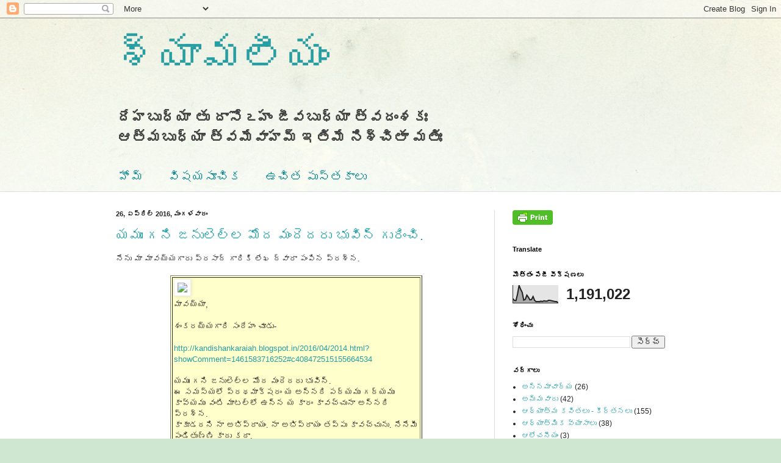

--- FILE ---
content_type: text/html; charset=UTF-8
request_url: https://syamaliyam.blogspot.com/2016/04/
body_size: 28025
content:
<!DOCTYPE html>
<html class='v2' dir='ltr' lang='te'>
<head>
<link href='https://www.blogger.com/static/v1/widgets/335934321-css_bundle_v2.css' rel='stylesheet' type='text/css'/>
<meta content='width=1100' name='viewport'/>
<meta content='text/html; charset=UTF-8' http-equiv='Content-Type'/>
<meta content='blogger' name='generator'/>
<link href='https://syamaliyam.blogspot.com/favicon.ico' rel='icon' type='image/x-icon'/>
<link href='https://syamaliyam.blogspot.com/2016/04/' rel='canonical'/>
<link rel="alternate" type="application/atom+xml" title="శ&#3149;య&#3134;మల&#3136;య&#3074; - Atom" href="https://syamaliyam.blogspot.com/feeds/posts/default" />
<link rel="alternate" type="application/rss+xml" title="శ&#3149;య&#3134;మల&#3136;య&#3074; - RSS" href="https://syamaliyam.blogspot.com/feeds/posts/default?alt=rss" />
<link rel="service.post" type="application/atom+xml" title="శ&#3149;య&#3134;మల&#3136;య&#3074; - Atom" href="https://www.blogger.com/feeds/3068279507588197987/posts/default" />
<!--Can't find substitution for tag [blog.ieCssRetrofitLinks]-->
<meta content='https://syamaliyam.blogspot.com/2016/04/' property='og:url'/>
<meta content='శ్యామలీయం' property='og:title'/>
<meta content='&lt;b&gt;
దేహబుధ్యా తు దాసోఽహం 
జీవబుధ్యా త్వదంశకః &lt;br&gt;
ఆత్మబుధ్యా త్వమేవాహమ్‌ 
ఇతిమే నిశ్చితా మతిః
&lt;/b&gt;' property='og:description'/>
<title>శ&#3149;య&#3134;మల&#3136;య&#3074;: ఏప&#3149;ర&#3135;ల&#3149; 2016</title>
<style id='page-skin-1' type='text/css'><!--
/*
-----------------------------------------------
Blogger Template Style
Name:     Simple
Designer: Blogger
URL:      www.blogger.com
----------------------------------------------- */
/* Content
----------------------------------------------- */
body {
font: normal normal 12px Arial, Tahoma, Helvetica, FreeSans, sans-serif;
color: #222222;
background: #cfe7d1 url(//themes.googleusercontent.com/image?id=1x_TqXo6-7t6y2ZiuOyQ2Bk6Zod9CTtyKYtRui0IeQJe6hVlJcQiXYG2xQGkxKvl6iZMJ) repeat fixed top center /* Credit: gaffera (https://www.istockphoto.com/googleimages.php?id=4072573&amp;platform=blogger) */;
padding: 0 0 0 0;
background-attachment: scroll;
}
html body .content-outer {
min-width: 0;
max-width: 100%;
width: 100%;
}
h2 {
font-size: 22px;
}
a:link {
text-decoration:none;
color: #249fa3;
}
a:visited {
text-decoration:none;
color: #7c93a1;
}
a:hover {
text-decoration:underline;
color: #5dc2c0;
}
.body-fauxcolumn-outer .fauxcolumn-inner {
background: transparent url(https://resources.blogblog.com/blogblog/data/1kt/simple/body_gradient_tile_light.png) repeat scroll top left;
_background-image: none;
}
.body-fauxcolumn-outer .cap-top {
position: absolute;
z-index: 1;
height: 400px;
width: 100%;
}
.body-fauxcolumn-outer .cap-top .cap-left {
width: 100%;
background: transparent url(https://resources.blogblog.com/blogblog/data/1kt/simple/gradients_light.png) repeat-x scroll top left;
_background-image: none;
}
.content-outer {
-moz-box-shadow: 0 0 0 rgba(0, 0, 0, .15);
-webkit-box-shadow: 0 0 0 rgba(0, 0, 0, .15);
-goog-ms-box-shadow: 0 0 0 #333333;
box-shadow: 0 0 0 rgba(0, 0, 0, .15);
margin-bottom: 1px;
}
.content-inner {
padding: 0 0;
}
.main-outer, .footer-outer {
background-color: #ffffff;
}
/* Header
----------------------------------------------- */
.header-outer {
background: transparent none repeat-x scroll 0 -400px;
_background-image: none;
}
.Header h1 {
font: normal normal 70px Arial, Tahoma, Helvetica, FreeSans, sans-serif;
color: #249fa3;
text-shadow: 0 0 0 rgba(0, 0, 0, .2);
}
.Header h1 a {
color: #249fa3;
}
.Header .description {
font-size: 200%;
color: #444444;
}
.header-inner .Header .titlewrapper {
padding: 22px 30px;
}
.header-inner .Header .descriptionwrapper {
padding: 0 30px;
}
/* Tabs
----------------------------------------------- */
.tabs-inner .section:first-child {
border-top: 0 solid #dddddd;
}
.tabs-inner .section:first-child ul {
margin-top: -0;
border-top: 0 solid #dddddd;
border-left: 0 solid #dddddd;
border-right: 0 solid #dddddd;
}
.tabs-inner .widget ul {
background: transparent none repeat-x scroll 0 -800px;
_background-image: none;
border-bottom: 0 solid #dddddd;
margin-top: 0;
margin-left: -0;
margin-right: -0;
}
.tabs-inner .widget li a {
display: inline-block;
padding: .6em 1em;
font: normal normal 20px Arial, Tahoma, Helvetica, FreeSans, sans-serif;
color: #00818b;
border-left: 0 solid #ffffff;
border-right: 0 solid #dddddd;
}
.tabs-inner .widget li:first-child a {
border-left: none;
}
.tabs-inner .widget li.selected a, .tabs-inner .widget li a:hover {
color: #444444;
background-color: transparent;
text-decoration: none;
}
/* Columns
----------------------------------------------- */
.main-outer {
border-top: 1px solid #dddddd;
}
.fauxcolumn-left-outer .fauxcolumn-inner {
border-right: 1px solid #dddddd;
}
.fauxcolumn-right-outer .fauxcolumn-inner {
border-left: 1px solid #dddddd;
}
/* Headings
----------------------------------------------- */
div.widget > h2,
div.widget h2.title {
margin: 0 0 1em 0;
font: normal bold 11px Arial, Tahoma, Helvetica, FreeSans, sans-serif;
color: #000000;
}
/* Widgets
----------------------------------------------- */
.widget .zippy {
color: #999999;
text-shadow: 2px 2px 1px rgba(0, 0, 0, .1);
}
.widget .popular-posts ul {
list-style: none;
}
/* Posts
----------------------------------------------- */
h2.date-header {
font: normal bold 11px Arial, Tahoma, Helvetica, FreeSans, sans-serif;
}
.date-header span {
background-color: transparent;
color: #222222;
padding: inherit;
letter-spacing: inherit;
margin: inherit;
}
.main-inner {
padding-top: 30px;
padding-bottom: 30px;
}
.main-inner .column-center-inner {
padding: 0 15px;
}
.main-inner .column-center-inner .section {
margin: 0 15px;
}
.post {
margin: 0 0 25px 0;
}
h3.post-title, .comments h4 {
font: normal normal 22px Arial, Tahoma, Helvetica, FreeSans, sans-serif;
margin: .75em 0 0;
}
.post-body {
font-size: 110%;
line-height: 1.4;
position: relative;
}
.post-body img, .post-body .tr-caption-container, .Profile img, .Image img,
.BlogList .item-thumbnail img {
padding: 2px;
background: #ffffff;
border: 1px solid #eeeeee;
-moz-box-shadow: 1px 1px 5px rgba(0, 0, 0, .1);
-webkit-box-shadow: 1px 1px 5px rgba(0, 0, 0, .1);
box-shadow: 1px 1px 5px rgba(0, 0, 0, .1);
}
.post-body img, .post-body .tr-caption-container {
padding: 5px;
}
.post-body .tr-caption-container {
color: #222222;
}
.post-body .tr-caption-container img {
padding: 0;
background: transparent;
border: none;
-moz-box-shadow: 0 0 0 rgba(0, 0, 0, .1);
-webkit-box-shadow: 0 0 0 rgba(0, 0, 0, .1);
box-shadow: 0 0 0 rgba(0, 0, 0, .1);
}
.post-header {
margin: 0 0 1.5em;
line-height: 1.6;
font-size: 90%;
}
.post-footer {
margin: 20px -2px 0;
padding: 5px 10px;
color: #666666;
background-color: #f9f9f9;
border-bottom: 1px solid #eeeeee;
line-height: 1.6;
font-size: 90%;
}
#comments .comment-author {
padding-top: 1.5em;
border-top: 1px solid #dddddd;
background-position: 0 1.5em;
}
#comments .comment-author:first-child {
padding-top: 0;
border-top: none;
}
.avatar-image-container {
margin: .2em 0 0;
}
#comments .avatar-image-container img {
border: 1px solid #eeeeee;
}
/* Comments
----------------------------------------------- */
.comments .comments-content .icon.blog-author {
background-repeat: no-repeat;
background-image: url([data-uri]);
}
.comments .comments-content .loadmore a {
border-top: 1px solid #999999;
border-bottom: 1px solid #999999;
}
.comments .comment-thread.inline-thread {
background-color: #f9f9f9;
}
.comments .continue {
border-top: 2px solid #999999;
}
/* Accents
---------------------------------------------- */
.section-columns td.columns-cell {
border-left: 1px solid #dddddd;
}
.blog-pager {
background: transparent none no-repeat scroll top center;
}
.blog-pager-older-link, .home-link,
.blog-pager-newer-link {
background-color: #ffffff;
padding: 5px;
}
.footer-outer {
border-top: 0 dashed #bbbbbb;
}
/* Mobile
----------------------------------------------- */
body.mobile  {
background-size: auto;
}
.mobile .body-fauxcolumn-outer {
background: transparent none repeat scroll top left;
}
.mobile .body-fauxcolumn-outer .cap-top {
background-size: 100% auto;
}
.mobile .content-outer {
-webkit-box-shadow: 0 0 3px rgba(0, 0, 0, .15);
box-shadow: 0 0 3px rgba(0, 0, 0, .15);
}
.mobile .tabs-inner .widget ul {
margin-left: 0;
margin-right: 0;
}
.mobile .post {
margin: 0;
}
.mobile .main-inner .column-center-inner .section {
margin: 0;
}
.mobile .date-header span {
padding: 0.1em 10px;
margin: 0 -10px;
}
.mobile h3.post-title {
margin: 0;
}
.mobile .blog-pager {
background: transparent none no-repeat scroll top center;
}
.mobile .footer-outer {
border-top: none;
}
.mobile .main-inner, .mobile .footer-inner {
background-color: #ffffff;
}
.mobile-index-contents {
color: #222222;
}
.mobile-link-button {
background-color: #249fa3;
}
.mobile-link-button a:link, .mobile-link-button a:visited {
color: #ffffff;
}
.mobile .tabs-inner .section:first-child {
border-top: none;
}
.mobile .tabs-inner .PageList .widget-content {
background-color: transparent;
color: #444444;
border-top: 0 solid #dddddd;
border-bottom: 0 solid #dddddd;
}
.mobile .tabs-inner .PageList .widget-content .pagelist-arrow {
border-left: 1px solid #dddddd;
}

--></style>
<style id='template-skin-1' type='text/css'><!--
body {
min-width: 960px;
}
.content-outer, .content-fauxcolumn-outer, .region-inner {
min-width: 960px;
max-width: 960px;
_width: 960px;
}
.main-inner .columns {
padding-left: 0;
padding-right: 310px;
}
.main-inner .fauxcolumn-center-outer {
left: 0;
right: 310px;
/* IE6 does not respect left and right together */
_width: expression(this.parentNode.offsetWidth -
parseInt("0") -
parseInt("310px") + 'px');
}
.main-inner .fauxcolumn-left-outer {
width: 0;
}
.main-inner .fauxcolumn-right-outer {
width: 310px;
}
.main-inner .column-left-outer {
width: 0;
right: 100%;
margin-left: -0;
}
.main-inner .column-right-outer {
width: 310px;
margin-right: -310px;
}
#layout {
min-width: 0;
}
#layout .content-outer {
min-width: 0;
width: 800px;
}
#layout .region-inner {
min-width: 0;
width: auto;
}
body#layout div.add_widget {
padding: 8px;
}
body#layout div.add_widget a {
margin-left: 32px;
}
--></style>
<style>
    body {background-image:url(\/\/themes.googleusercontent.com\/image?id=1x_TqXo6-7t6y2ZiuOyQ2Bk6Zod9CTtyKYtRui0IeQJe6hVlJcQiXYG2xQGkxKvl6iZMJ);}
    
@media (max-width: 200px) { body {background-image:url(\/\/themes.googleusercontent.com\/image?id=1x_TqXo6-7t6y2ZiuOyQ2Bk6Zod9CTtyKYtRui0IeQJe6hVlJcQiXYG2xQGkxKvl6iZMJ&options=w200);}}
@media (max-width: 400px) and (min-width: 201px) { body {background-image:url(\/\/themes.googleusercontent.com\/image?id=1x_TqXo6-7t6y2ZiuOyQ2Bk6Zod9CTtyKYtRui0IeQJe6hVlJcQiXYG2xQGkxKvl6iZMJ&options=w400);}}
@media (max-width: 800px) and (min-width: 401px) { body {background-image:url(\/\/themes.googleusercontent.com\/image?id=1x_TqXo6-7t6y2ZiuOyQ2Bk6Zod9CTtyKYtRui0IeQJe6hVlJcQiXYG2xQGkxKvl6iZMJ&options=w800);}}
@media (max-width: 1200px) and (min-width: 801px) { body {background-image:url(\/\/themes.googleusercontent.com\/image?id=1x_TqXo6-7t6y2ZiuOyQ2Bk6Zod9CTtyKYtRui0IeQJe6hVlJcQiXYG2xQGkxKvl6iZMJ&options=w1200);}}
/* Last tag covers anything over one higher than the previous max-size cap. */
@media (min-width: 1201px) { body {background-image:url(\/\/themes.googleusercontent.com\/image?id=1x_TqXo6-7t6y2ZiuOyQ2Bk6Zod9CTtyKYtRui0IeQJe6hVlJcQiXYG2xQGkxKvl6iZMJ&options=w1600);}}
  </style>
<link href='https://www.blogger.com/dyn-css/authorization.css?targetBlogID=3068279507588197987&amp;zx=6b190988-f288-4a43-b663-1b9294f06802' media='none' onload='if(media!=&#39;all&#39;)media=&#39;all&#39;' rel='stylesheet'/><noscript><link href='https://www.blogger.com/dyn-css/authorization.css?targetBlogID=3068279507588197987&amp;zx=6b190988-f288-4a43-b663-1b9294f06802' rel='stylesheet'/></noscript>
<meta name='google-adsense-platform-account' content='ca-host-pub-1556223355139109'/>
<meta name='google-adsense-platform-domain' content='blogspot.com'/>

</head>
<body class='loading variant-wide'>
<div class='navbar section' id='navbar' name='Navbar'><div class='widget Navbar' data-version='1' id='Navbar1'><script type="text/javascript">
    function setAttributeOnload(object, attribute, val) {
      if(window.addEventListener) {
        window.addEventListener('load',
          function(){ object[attribute] = val; }, false);
      } else {
        window.attachEvent('onload', function(){ object[attribute] = val; });
      }
    }
  </script>
<div id="navbar-iframe-container"></div>
<script type="text/javascript" src="https://apis.google.com/js/platform.js"></script>
<script type="text/javascript">
      gapi.load("gapi.iframes:gapi.iframes.style.bubble", function() {
        if (gapi.iframes && gapi.iframes.getContext) {
          gapi.iframes.getContext().openChild({
              url: 'https://www.blogger.com/navbar/3068279507588197987?origin\x3dhttps://syamaliyam.blogspot.com',
              where: document.getElementById("navbar-iframe-container"),
              id: "navbar-iframe"
          });
        }
      });
    </script><script type="text/javascript">
(function() {
var script = document.createElement('script');
script.type = 'text/javascript';
script.src = '//pagead2.googlesyndication.com/pagead/js/google_top_exp.js';
var head = document.getElementsByTagName('head')[0];
if (head) {
head.appendChild(script);
}})();
</script>
</div></div>
<div class='body-fauxcolumns'>
<div class='fauxcolumn-outer body-fauxcolumn-outer'>
<div class='cap-top'>
<div class='cap-left'></div>
<div class='cap-right'></div>
</div>
<div class='fauxborder-left'>
<div class='fauxborder-right'></div>
<div class='fauxcolumn-inner'>
</div>
</div>
<div class='cap-bottom'>
<div class='cap-left'></div>
<div class='cap-right'></div>
</div>
</div>
</div>
<div class='content'>
<div class='content-fauxcolumns'>
<div class='fauxcolumn-outer content-fauxcolumn-outer'>
<div class='cap-top'>
<div class='cap-left'></div>
<div class='cap-right'></div>
</div>
<div class='fauxborder-left'>
<div class='fauxborder-right'></div>
<div class='fauxcolumn-inner'>
</div>
</div>
<div class='cap-bottom'>
<div class='cap-left'></div>
<div class='cap-right'></div>
</div>
</div>
</div>
<div class='content-outer'>
<div class='content-cap-top cap-top'>
<div class='cap-left'></div>
<div class='cap-right'></div>
</div>
<div class='fauxborder-left content-fauxborder-left'>
<div class='fauxborder-right content-fauxborder-right'></div>
<div class='content-inner'>
<header>
<div class='header-outer'>
<div class='header-cap-top cap-top'>
<div class='cap-left'></div>
<div class='cap-right'></div>
</div>
<div class='fauxborder-left header-fauxborder-left'>
<div class='fauxborder-right header-fauxborder-right'></div>
<div class='region-inner header-inner'>
<div class='header section' id='header' name='ముఖ్య శీర్షిక'><div class='widget Header' data-version='1' id='Header1'>
<div id='header-inner'>
<div class='titlewrapper'>
<h1 class='title'>
<a href='https://syamaliyam.blogspot.com/'>
శ&#3149;య&#3134;మల&#3136;య&#3074;
</a>
</h1>
</div>
<div class='descriptionwrapper'>
<p class='description'><span><b>
ద&#3143;హబ&#3137;ధ&#3149;య&#3134; త&#3137; ద&#3134;స&#3147;ఽహ&#3074; 
జ&#3136;వబ&#3137;ధ&#3149;య&#3134; త&#3149;వద&#3074;శక&#3075; <br>
ఆత&#3149;మబ&#3137;ధ&#3149;య&#3134; త&#3149;వమ&#3143;వ&#3134;హమ&#3149;&#8204; 
ఇత&#3135;మ&#3143; న&#3135;శ&#3149;చ&#3135;త&#3134; మత&#3135;&#3075;
</b></span></p>
</div>
</div>
</div></div>
</div>
</div>
<div class='header-cap-bottom cap-bottom'>
<div class='cap-left'></div>
<div class='cap-right'></div>
</div>
</div>
</header>
<div class='tabs-outer'>
<div class='tabs-cap-top cap-top'>
<div class='cap-left'></div>
<div class='cap-right'></div>
</div>
<div class='fauxborder-left tabs-fauxborder-left'>
<div class='fauxborder-right tabs-fauxborder-right'></div>
<div class='region-inner tabs-inner'>
<div class='tabs section' id='crosscol' name='విభజన నిలువు వరుస'><div class='widget PageList' data-version='1' id='PageList1'>
<h2>ప&#3143;జ&#3136;ల&#3137;</h2>
<div class='widget-content'>
<ul>
<li>
<a href='https://syamaliyam.blogspot.com/'>హ&#3147;మ&#3149;</a>
</li>
<li>
<a href='https://syamaliyam.blogspot.com/p/blog-page_31.html'>వ&#3135;షయస&#3138;చ&#3135;క </a>
</li>
<li>
<a href='https://syamaliyam.blogspot.com/p/blog-page_11.html'>ఉచ&#3135;త ప&#3137;స&#3149;తక&#3134;ల&#3137;</a>
</li>
</ul>
<div class='clear'></div>
</div>
</div></div>
<div class='tabs no-items section' id='crosscol-overflow' name='Cross-Column 2'></div>
</div>
</div>
<div class='tabs-cap-bottom cap-bottom'>
<div class='cap-left'></div>
<div class='cap-right'></div>
</div>
</div>
<div class='main-outer'>
<div class='main-cap-top cap-top'>
<div class='cap-left'></div>
<div class='cap-right'></div>
</div>
<div class='fauxborder-left main-fauxborder-left'>
<div class='fauxborder-right main-fauxborder-right'></div>
<div class='region-inner main-inner'>
<div class='columns fauxcolumns'>
<div class='fauxcolumn-outer fauxcolumn-center-outer'>
<div class='cap-top'>
<div class='cap-left'></div>
<div class='cap-right'></div>
</div>
<div class='fauxborder-left'>
<div class='fauxborder-right'></div>
<div class='fauxcolumn-inner'>
</div>
</div>
<div class='cap-bottom'>
<div class='cap-left'></div>
<div class='cap-right'></div>
</div>
</div>
<div class='fauxcolumn-outer fauxcolumn-left-outer'>
<div class='cap-top'>
<div class='cap-left'></div>
<div class='cap-right'></div>
</div>
<div class='fauxborder-left'>
<div class='fauxborder-right'></div>
<div class='fauxcolumn-inner'>
</div>
</div>
<div class='cap-bottom'>
<div class='cap-left'></div>
<div class='cap-right'></div>
</div>
</div>
<div class='fauxcolumn-outer fauxcolumn-right-outer'>
<div class='cap-top'>
<div class='cap-left'></div>
<div class='cap-right'></div>
</div>
<div class='fauxborder-left'>
<div class='fauxborder-right'></div>
<div class='fauxcolumn-inner'>
</div>
</div>
<div class='cap-bottom'>
<div class='cap-left'></div>
<div class='cap-right'></div>
</div>
</div>
<!-- corrects IE6 width calculation -->
<div class='columns-inner'>
<div class='column-center-outer'>
<div class='column-center-inner'>
<div class='main section' id='main' name='ప్రధాన'><div class='widget Blog' data-version='1' id='Blog1'>
<div class='blog-posts hfeed'>

          <div class="date-outer">
        
<h2 class='date-header'><span>26, ఏప&#3149;ర&#3135;ల&#3149; 2016, మ&#3074;గళవ&#3134;ర&#3074;</span></h2>

          <div class="date-posts">
        
<div class='post-outer'>
<div class='post hentry uncustomized-post-template' itemprop='blogPost' itemscope='itemscope' itemtype='http://schema.org/BlogPosting'>
<meta content='https://plus.google.com/u/0/_/focus/photos/public/AIbEiAIAAABDCPKjzYyuqcX9PCILdmNhcmRfcGhvdG8qKDFlMzlhNWMxZGFiNzE0ZDRlMmI1N2U3NTBkOWE1NDY5ZTg2ZGUzMzkwAfG_XkPE5qiouCYvuj3r7zOfvX4Y?sz=32' itemprop='image_url'/>
<meta content='3068279507588197987' itemprop='blogId'/>
<meta content='7587528902728038585' itemprop='postId'/>
<a name='7587528902728038585'></a>
<h3 class='post-title entry-title' itemprop='name'>
<a href='https://syamaliyam.blogspot.com/2016/04/blog-post_26.html'>యమ&#3137;&#3073; గన&#3135; జన&#3137;ల&#3142;ల&#3149;ల మ&#3147;ద మ&#3074;ద&#3142;దర&#3137; భ&#3137;వ&#3135;న&#3149; గ&#3137;ర&#3135;&#3074;చ&#3135;.</a>
</h3>
<div class='post-header'>
<div class='post-header-line-1'></div>
</div>
<div class='post-body entry-content' id='post-body-7587528902728038585' itemprop='description articleBody'>
న&#3143;న&#3137; మ&#3134; మ&#3134;వయ&#3149;యగ&#3134;ర&#3137; ప&#3149;రస&#3134;ద&#3149; గ&#3134;ర&#3135;క&#3135; ల&#3143;ఖ ద&#3149;వ&#3134;ర&#3134; ప&#3074;ప&#3135;న ప&#3149;రశ&#3149;న.<br />
<br />
<table border="1" cellpadding="2" cellspacing="2" style="background-color: #ffffcc; margin-left: auto; margin-right: auto; text-align: left; width: 70%;">
  <tbody>
<tr>
      <td style="vertical-align: top;"><div class="aju">
<div class="aCi">
<img class="ajn" data-name="Syamala Tadigadapa" id=":0_0-e" name=":0" src="https://plus.google.com/u/0/_/focus/photos/public/AIbEiAIAAABDCPKjzYyuqcX9PCILdmNhcmRfcGhvdG8qKDFlMzlhNWMxZGFiNzE0ZDRlMmI1N2U3NTBkOWE1NDY5ZTg2ZGUzMzkwAfG_XkPE5qiouCYvuj3r7zOfvX4Y?sz=32" /></div>
</div>
<div class="ii gt m1544d544e9215416 adP adO" id=":15d">
<div class="a3s aXjCH" id=":15c">
<div dir="ltr">
<div>
మ&#3134;వయ&#3149;య&#3134;,</div>
<br />
శ&#3074;కరయ&#3149;యగ&#3134;ర&#3135; స&#3074;ద&#3143;హ&#3074; చ&#3138;డ&#3137;-<br />
<div>
<div>
<div>
<div>
<br />
<a href="http://kandishankaraiah.blogspot.in/2016/04/2014.html?showComment=1461583716252#c408472515155664534" target="_blank">http://kandishankaraiah.<wbr></wbr>blogspot.in/2016/04/2014.html?<wbr></wbr>showComment=1461583716252#<wbr></wbr>c408472515155664534</a><br />
<br />
యమ&#3137;&#3073; గన&#3135; జన&#3137;ల&#3142;ల&#3149;ల మ&#3147;ద మ&#3074;ద&#3142;దర&#3137; భ&#3137;వ&#3135;న&#3149;. </div>
<div>
ఈ సమస&#3149;యల&#3147; ప&#3149;రథమ&#3134;క&#3149;షర&#3074; య అన&#3149;నద&#3135; పద&#3149;యమ&#3137; గద&#3149;యమ&#3137; క&#3134;వ&#3149;యమ&#3137; వ&#3074;ట&#3135; మ&#3134;టల&#3149;ల&#3147; ఉన&#3149;న య క&#3134;ర&#3074; క&#3134;వచ&#3149;చ&#3137;న&#3134; అన&#3149;నద&#3135; ప&#3149;రశ&#3149;న. </div>
<div>
క&#3134;క&#3138;డదన&#3135; న&#3134; అభ&#3135;ప&#3149;ర&#3134;య&#3074;. న&#3134; అభ&#3135;ప&#3149;ర&#3134;య&#3074; తప&#3149;ప&#3137; క&#3134;వచ&#3149;చ&#3137;న&#3137;. న&#3143;న&#3143;మ&#3136; ప&#3074;డ&#3135;త&#3137;ణ&#3149;ణ&#3135; క&#3134;ద&#3137; కద&#3134;.</div>
<div>
క&#3134;న&#3136;, గ&#3137;&#3074;డ&#3137;వ&#3134;ర&#3137; అల&#3134;&#3074;ట&#3135; ప&#3138;రణల&#3137; చ&#3143;స&#3134;క శ&#3074;కరయ&#3149;యగ&#3134;ర&#3135;క&#3143; శ&#3074;క కల&#3135;గ&#3135;&#3074;ద&#3135;!</div>
<div>
న&#3135;వ&#3139;త&#3149;త&#3135; చ&#3143;యవలస&#3135;&#3074;ద&#3135;.</div>
<div>
భవద&#3136;య&#3137;డ&#3137;,</div>
<div>
శ&#3149;య&#3134;మలర&#3134;వ&#3137;.</div>
</div>
</div>
</div>
</div>
</div>
</div>
<table cellpadding="0" class="cf gJ"><tbody>
<tr class="acZ"><td class="gF gK"><table cellpadding="0" class="cf ix"><tbody>
<tr><td><br /></td></tr>
</tbody></table>
</td><td class="gH"><br /></td><td class="gH"><br /></td><td class="gH acX" rowspan="2"><br /></td></tr>
<tr class="acZ xD"></tr>
<tr class="acZ xD"><td colspan="3"><table cellpadding="0" class="cf adz"><tbody>
<tr><td class="ady"><br /></td></tr>
</tbody></table>
</td></tr>
</tbody></table>
</td>
    </tr>
</tbody>
</table>
<br />
<br />
న&#3134; ల&#3143;ఖక&#3137; మ&#3134; మ&#3134;వయ&#3149;యగ&#3134;ర&#3137; శ&#3149;ర&#3136;ప&#3149;రస&#3134;ద&#3149; గ&#3134;ర&#3135; సమ&#3134;ధ&#3134;న&#3074; చ&#3138;డ&#3074;డ&#3135;.<br />
<br />
<table border="1" cellpadding="2" cellspacing="2" style="background-color: #ffffcc; margin-left: auto; margin-right: auto; text-align: left; width: 70%;">
  <tbody>
<tr>
      <td style="vertical-align: top;"><table cellpadding="0" class="cf gJ"><tbody>
<tr class="acZ"><td class="gF gK"><table cellpadding="0" class="cf ix"><tbody>
<tr><td><h3 class="iw">
<span class="gD" name="prasad atreya">prasad atreya</span> </h3>
</td></tr>
</tbody></table>
</td><td class="gH"><div class="gK">
<span alt="Mon, Apr 25, 2016 at 10:39 PM" class="g3" id=":15v" title="Mon, Apr 25, 2016 at 10:39 PM">10:39 PM (12 hours ago)</span><br />
<div class="zd" role="checkbox" style="outline: 0;" tabindex="0">
<span class="T-KT"><img alt="" class="f T-KT-JX" src="https://mail.google.com/mail/u/0/images/cleardot.gif" /></span></div>
</div>
</td><td class="gH"><br /></td><td class="gH acX" rowspan="2"><br /></td></tr>
</tbody></table>
<table cellpadding="0" class="cf gJ"><tbody>
<tr class="acZ xD"></tr>
</tbody></table>
<table cellpadding="0" class="cf gJ"><tbody>
<tr class="acZ xD"><td colspan="3"><table cellpadding="0" class="cf adz"><tbody>
<tr><td class="ady"><div class="iw ajw">
<span class="hb">to <span class="g2" dir="ltr" name="me">me</span> </span></div>
<div class="ajy">
<img alt="" class="ajz" data-tooltip="Show details" id=":12x" role="button" src="https://mail.google.com/mail/u/0/images/cleardot.gif" /></div>
</td></tr>
</tbody></table>
</td></tr>
</tbody></table>
<div class="tx78Ic">
<br /></div>
<div>
<div>
<div>
<div>
<div>
<div>
<div>
<div>
<div>
<div>
<div>
<div>
<div>
<div>
<div>
<div>
<div>
<div>
<div>
<div>
<div>
<div>
<div>
<div>
చ&#3135;ర&#3074;జ&#3136;వ&#3135; శ&#3149;య&#3134;మలర&#3134;వ&#3137;నక&#3137;,</div>
</div>
అల&#3134; ప&#3138;ర&#3135;&#3074;చ&#3137;ట సర&#3135; య&#3144;నద&#3143;. </div>
<br />
స&#3074;ధ&#3135; గతమ&#3137; గ&#3134; ప&#3138;ర&#3135;&#3074;చ&#3137;ట, ఒక అక&#3149;షరమ&#3137; కల&#3135;ప&#3135; వ&#3143;ర&#3143; అర&#3149;థమ&#3137; త&#3142;చ&#3149;చ&#3137;ట, </div>
ఇచ&#3149;చ&#3135;న సమస&#3149;యన&#3137; ఉత&#3149;ప&#3149;ర&#3143;క&#3149;ష, ఉపమ&#3134;న, ర&#3138;పక, అర&#3149;థ&#3134;&#3074;తరన&#3149;య&#3134;సమ&#3137;ల&#3137;గ&#3134; చ&#3143;య&#3137;ట, </div>
ఇచ&#3149;చ&#3135;న సమస&#3149;యల&#3147; పదమ&#3137;ల వ&#3135;ఱ&#3135;చ&#3135; క&#3149;రమ&#3134;ల&#3074;క&#3134;రమ&#3137; చ&#3143;య&#3137;ట, </div>
ఇచ&#3149;చ&#3135;న సమస&#3149;యన&#3137; పద&#3149;య మధ&#3149;యమమ&#3137; నక&#3137; త&#3142;చ&#3149;చ&#3135; అర&#3149;థమ&#3137; కల&#3149;ప&#3135;&#3074;చ&#3137;ట </div>
ఒప&#3149;ప&#3135;దమ&#3137;ల&#3143;. </div>
1) 'వ&#3074;గమ&#3137; మ&#3136;క&#3137; న&#3142;న&#3149;నడ&#3137;న&#3137; స&#3074;తసమ&#3143; కద బ&#3074;ట&#3137; ల&#3144;నన&#3137;న&#3149; </div>
ఇద&#3135; ఇప&#3149;ప&#3137;డ&#3137; ఉద&#3134;హరణక&#3137; న&#3143;న&#3137; స&#3139;ష&#3149;ట&#3135;&#3074;చ&#3135;న సమస&#3149;య. <br />
ఇ&#3074;ద&#3137;ల&#3147; యత&#3135;భ&#3149;ర&#3074;శమ&#3137; క&#3138;డ అయ&#3135;నద&#3135;. </div>
'పర&#3135;ష&#3149;వ&#3074;గమ&#3137; మ&#3136;క&#3137;' అన&#3135; స&#3074;ధ&#3135;గతమ&#3137;గ&#3134; ప&#3138;ర&#3135;&#3074;చవచ&#3149;చ&#3137;. </div>
<br />
2) క&#3137;&#3074;జర య&#3138;ధ&#3074;బ&#3137;---అర&#3149;థ&#3134;&#3074;తరన&#3149;య&#3134;స ప&#3138;రణ. </div>
<br />
3) క&#3147;డ&#3135;న&#3135; త&#3135;న&#3142;--పక&#3147;డ&#3135;న&#3135; త&#3135;న&#3142; --అక&#3149;షరమ&#3137; కల&#3137;ప&#3137;ట </div>
<br />
4) 'గ&#3074;గ&#3134; స&#3137;త&#3137; డ&#3134;డ&#3142; ప&#3142;&#3074;డ&#3149;ల&#3135; కన&#3149;య&#3134; మణ&#3137;లన&#3149;!' <br />
ఇద&#3135; క&#3138;డ&nbsp; ఇప&#3149;ప&#3137;డ&#3137; న&#3143;న&#3137; స&#3139;ష&#3149;ట&#3135;&#3074;చ&#3135;న సమస&#3149;య;--- ఉద&#3134;హరణ క&#3147;సమ&#3137;. <br />
. --ఇద&#3135; క&#3149;రమల&#3074;క&#3134;రమ&#3137;ల&#3147; స&#3137;లభ స&#3135;ద&#3149;ధమ&#3137;. </div>
క&#3134;న&#3135;, 'కల&#3137;గ&#3074;గ&#3134;--' అన&#3135; క&#3138;డ చ&#3143;య వచ&#3149;చ&#3137;. </div>
5) మ&#3074;చ&#3135;న&#3135; వ&#3136;డ&#3135; న&#3142;య&#3149;యమ&#3137;న మ&#3134;నవ&#3137; ల&#3148;చ&#3137; వస&#3135;&#3074;పర&#3143; భ&#3137;వ&#3135;న&#3149;. </div>
ఇద&#3135; క&#3138;డ, ఇప&#3149;ప&#3137;డ&#3137; న&#3143;న&#3137; స&#3139;ష&#3149;ట&#3135;&#3074;చ&#3135;న సమస&#3149;య.'మ&#3074;చ&#3135;న&#3135; వ&#3136;డ&#3135;' దగ&#3149;గర comma ప&#3142;ట&#3149;ట&#3143;స&#3149;త&#3143; సమస&#3149;య త&#3143;ల&#3135;ప&#3147;త&#3137;&#3074;ద&#3135;. </div>
'మ&#3147;సమ&#3137; చ&#3143;యక&#3137;&#3074;డగ&#3134;&nbsp; మ&#3074;చ&#3135;న&#3135; వ&#3136;డ&#3135;,' అన&#3135;.&nbsp; <br />
అట&#3149;ల&#3137; క&#3134;క, మ&#3134;నవ&#3137;డ&#3135;గ&#3134; ఉ&#3074;డ&#3137;మ&#3137;' అన&#3135; ప&#3138;ర&#3135;&#3074;చ వచ&#3149;చ&#3137;.&nbsp;&nbsp; </div>
6) ప&#3149;ర&#3134;ల&#3143;య&#3134;&#3074;శ&#3137;వ&#3137; బ&#3147;ల&#3142; మధ&#3149;య ద&#3135;వస&#3134;ర&#3149;కద&#3149;య&#3147;తమ&#3134;న&#3134;&#3074;గ&#3135;య&#3144;. </div>
ఇద&#3135; న&#3143;న&#3137; ఒక స&#3134;ర&#3135; training క&#3147;సమ&#3137; ఇచ&#3149;చ&#3135;న సమస&#3149;య. </div>
చ&#3134;ల కష&#3149;టమ&#3137; ప&#3138;ర&#3135;&#3074;చ&#3137;ట.&nbsp; 'చ&#3074;ద&#3149;ర&#3137;న&#3135; వల&#3142; న&#3137;&#3074;డ&#3135;, స&#3138;ర&#3149;య&#3137;న&#3135; వల&#3142; ప&#3149;రక&#3134;శ&#3135;&#3074;చ&#3142;న&#3137;.' </div>
ద&#3136;న&#3135;ల&#3147; 'ప&#3149;ర&#3134;ల&#3143;య&#3074;శ&#3137;వ&#3137;'&nbsp; నక&#3137; అర&#3149;థమ&#3137; 'చ&#3074;ద&#3149;ర&#3137;డ&#3137;' అన&#3135; క&#3134;క, 'కర&#3149;ప&#3138;రమ&#3137;' అన&#3135; </div>
త&#3136;స&#3135;క&#3147;&#3074;ట&#3143;, త&#3143;ల&#3135;క. </div>
ఆ వ&#3135;ద&#3149;య&#3134;ర&#3149;థ&#3137;ల&#3137;, సత&#3149;యభ&#3134;మ నరక&#3134;స&#3137;ర&#3137;న&#3135;త&#3147; య&#3137;ద&#3149;ధమ&#3137; ల&#3147; వర&#3149;ణన త&#3136;స&#3135;క&#3146;న&#3135; </div>
ప&#3138;ర&#3135;&#3074;చ&#3134;ర&#3137;. (చ&#3134;ట&#3137;వ&#3137; మ&#3134;త&#3149;రమ&#3143;, సభల&#3147; క&#3134;ద&#3137;.)&nbsp; &nbsp; <br />
<div>
న&#3134; ప&#3138;రణ.&nbsp; </div>
<div>
శ&#3134;:&nbsp; బ&#3134;ల&#3134;ద&#3135;త&#3149;య సహస&#3149;ర త&#3137;ల&#3149;య వ&#3135;లసత&#3149; వర&#3149;ష&#3149;మ&#3074;బ&#3137;నన&#3149; బ&#3138;న&#3135; స</div>
<div>
&nbsp; &nbsp; &nbsp; చ&#3149;ఛ&#3136;ల&#3134;త&#3149;య&#3074;త తప&#3075; ప&#3149;రభ&#3134;వ జన&#3135;త&#3134;క&#3149;ష&#3136;ణ&#3147;గ&#3149;ర క&#3136;ళ&#3134;వళ&#3136; </div>
<div>
&nbsp;&nbsp; &nbsp;&nbsp; ల&#3136;ల&#3134;డ&#3074;బర వహ&#3149;న&#3135; త&#3143;జమ&#3137;ల న&#3134;ళ&#3136;క&#3134;క&#3149;ష&#3135; మ&#3074;డ&#3142;న&#3149; వ&#3142;సన&#3149; </div>
<div>
&nbsp;&nbsp; &nbsp; &nbsp; ప&#3149;ర&#3134;ల&#3143;య&#3134;&#3074;శ&#3137;వ&#3137; బ&#3147;ల&#3142; మధ&#3149;య ద&#3135;వస&#3134;ర&#3149;కద&#3149;య&#3147;త మ&#3134;న&#3134;&#3074;గ&#3135;య&#3144;.&nbsp; &nbsp; </div>
<div>
ఇ&#3074;ద&#3137;ల&#3147; 'ప&#3149;ర&#3134;ల&#3143;య&#3134;&#3074;శ&#3137;వ&#3137;' అ&#3074;ట&#3143; 'కర&#3149;ప&#3138;రమ&#3137;'. </div>
<div>
వ&#3143;దవత&#3135; తనక&#3137; త&#3134;న&#3137; ఆహ&#3137;త&#3135; అగ&#3137;ట. </div>
<div>
స&#3138;ర&#3149;య&#3137;న&#3135;&nbsp; య&#3142;వర&#3138; రగ&#3135;ల&#3135;&#3074;పర&#3137;, తనక&#3137; త&#3134;న&#3137; త&#3143;జమ&#3137; ప&#3146;&#3074;ద&#3137;త&#3134;డ&#3137;. </div>
<div>
వ&#3143;దవత&#3135; క&#3138;డ బ&#3134;లభ&#3134;న&#3137;న&#3135; వల&#3142; న&#3137;న&#3149;నద&#3135;. </div>
<div>
క&#3149;రమమ&#3137;గ&#3134; మధ&#3149;య&#3134;హ&#3149;ణ స&#3138;ర&#3149;య&#3137;న&#3135; వల&#3142; మ&#3074;డ&#3135;నద&#3135;. </div>
<div>
ర&#3134;వణ&#3137;నక&#3137; చ&#3143;త&#3135;ల&#3147;న&#3135; క&#3137;&#3074;తలమ&#3137;ల&#3137; తప&#3149;ప, పట&#3149;ట&#3137;క&#3146;న&#3137;టక&#3137; </div>
<div>
ఏమ&#3136; మ&#3135;గ&#3137;ల ల&#3143;ద&#3137;. ఆమ&#3142; కర&#3149;ప&#3138;రమ&#3137; వల&#3142; మ&#3074;డ&#3135; ప&#3147;య&#3135;నద&#3135;. </div>
<div>
ఇద&#3135; న&#3134; 'పద&#3149;మ&#3134;వత&#3136; కల&#3149;య&#3134;ణమ&#3137;' ల&#3147; పద&#3149;యమ&#3137;. </div>
<div>
7) 'జ&#3135;త మ&#3074;డ&#3138;క ప ద&#3134;క&#3137; ల&#3134;ప గలవ&#3143; స&#3135;ద&#3149;ధ&#3135;&#3074;పగన&#3149; స&#3149;వచ&#3149;ఛతల&#3149;.' </div>
<div>
ఇద&#3135;&nbsp; ఒక అవధ&#3134;న&#3135;క&#3135; ప&#3149;రస&#3074;గవశమ&#3137;గ&#3134; ఇచ&#3149;చ&#3135; ప&#3138;ర&#3135;&#3074;చ మన&#3149;న&#3134;న&#3137;. </div>
<div>
ఆయన చ&#3134;లస&#3143;ప&#3137; ఆల&#3147;చ&#3135;&#3074;చ&#3135;, 'చ&#3134;ల కష&#3149;టమ&#3137; గ&#3134; ఉ&#3074;ద&#3135; గ&#3137;ర&#3137;వ&#3137;గ&#3134;ర&#3137;' అన&#3149;న&#3134;ర&#3137;. </div>
<div>
ఇద&#3135; న&#3134; ప&#3138;రణ. </div>
<div>
మ. &nbsp; క&#3149;ష&#3135;త&#3135;ప&#3144; వ&#3134;హ&#3135;న&#3137; ల&#3142;ల&#3149;ల ప&#3074;కమ&#3137;లత&#3147; చ&#3142;ల&#3149;వ&#3134;ఱ&#3135;నన&#3149; జ&#3138;చ&#3137;చ&#3147; </div>
<div>
&nbsp; &nbsp; &nbsp; &nbsp;&nbsp; అత&#3135; ద&#3134;క&#3149;ష&#3135;ణ&#3149;య&#3074;బ&#3137;న ద&#3143;వతల&#3137; వర&#3149;ష&#3134;&#3074;త&#3074;ప&#3137; క&#3134;ల&#3074;బ&#3137;నన&#3149; </div>
<div>
&nbsp; &nbsp; &nbsp; &nbsp;&nbsp; ద&#3149;య&#3137;త&#3135;త&#3147; ర&#3134;ల&#3149;చ&#3142;డ&#3137; న&#3135;&#3074;డ&#3137;బ&#3147; యన అగస&#3149;త&#3149;య&#3147;ద&#3149;య ద&#3149;ర&#3137;చ&#3137;ల&#3149; వ&#3142;ల&#3149;గ&#3142;, గ </div>
<div>
&nbsp; &nbsp; &nbsp; &nbsp;&nbsp; ర&#3149;జ&#3135;త మ&#3074;డ&#3138;క పద&#3134;క&#3137; ల&#3134;పగల వ&#3143; స&#3135;ద&#3149;ధ&#3135;&#3074;పగన&#3149; స&#3149;వచ&#3149;ఛతల&#3149;. </div>
<div>
గర&#3149;జ&#3135;త + మ&#3074;డ&#3138;క + పద + ఆక&#3137;ల + ఆపగల+ వ&#3143; + స&#3135;ద&#3149;ధ&#3135;&#3074;పగన&#3149; + స&#3149;వచ&#3149;ఛతల&#3149;. </div>
<div>
ఆక&#3137;ల = కలచ&#3135;వ&#3143;యబడ&#3135;న&nbsp; </div>
<div>
ఆపగల = నద&#3137;లల&#3147; </div>
<div>
<br /></div>
<div>
అగస&#3149;త&#3149;య త&#3134;ర, ఎల&#3134; ఉన&#3149;నద&#3074;ట&#3143;,&nbsp; ద&#3143;వతల&#3137;, మ&#3074;డ&#3138;కమ&#3137;లచ&#3143; <br />
బ&#3137;రద బ&#3137;రద&#3144;న నద&#3137;లన&#3137; వర&#3149;ష&#3134;&#3074;త క&#3134;లమ&#3137;న <br />
త&#3143;ర&#3149;చ&#3137;టక&#3137; ర&#3134;ల&#3149;చ&#3137;, ఇ&#3074;డ&#3137;బ&#3137; క&#3134;య&#3134; అన&#3149;నట&#3149;ల&#3137; ఉ&#3074;ద&#3135;. </div>
<div>
ఇ&#3074;ద&#3137;ల&#3147; క&#3146;&#3074;త ఎఱ&#3149;ఱన&#3134;మ&#3134;త&#3149;య&#3137;న&#3135; ప&#3149;రయ&#3147;గమ&#3137; వ&#3134;డ&#3134;న&#3137;. </div>
<div>
(అత&#3135; గ&#3134;&#3074;భ&#3136;ర&#3149;య వ&#3135;భ&#3138;త&#3135;..&nbsp; అన&#3143; పద&#3149;యమ&#3137; ఆధ&#3134;రమ&#3137; ) </div>
<div>
ఇక&#3149;కడ, న&#3136;వ&#3137; 'యమ&#3137;'-- న&#3135;, -- 'క&#3134;వ&#3149;యమ&#3137;, పద&#3149;యమ&#3137;, etc'&nbsp; గ&#3134; ఉదహర&#3135;&#3074;చ&#3135; నట&#3149;ల&#3137;గ&#3134;, </div>
<div>
'జ&#3135;త' న&#3137; 'గర&#3149;జ&#3135;త' అన&#3135; చ&#3143;స&#3134;. </div>
<div>
ఆశ&#3136;స&#3149;స&#3137;లత&#3147;, </div>
మ&#3134;వయ&#3149;య 
      </td>
    </tr>
</tbody>
</table>
<br />
<br />
ఇట&#3137;వ&#3074;ట&#3135; సమస&#3149;య&#3134;ప&#3138;రణక&#3137; ప&#3138;ర&#3149;వకవ&#3135; చ&#3143;స&#3135;నద&#3135; ఒక ఉద&#3134;హరణ చ&#3138;ప&#3137;త&#3134;న&#3137;.<br />
<br />
సమస&#3149;య. మత&#3135;ల&#3143;న&#3135; నర&#3137;&#3074;డ&#3137; మ&#3135;గ&#3137;ల మన&#3149;ననన న&#3146;&#3074;ద&#3137;న&#3149;<br />
<br />
ద&#3136;న&#3135;క&#3135; మ&#3147;చర&#3149;ల వ&#3142;&#3074;కన&#3149;న అన&#3149;న కవ&#3135; ర&#3134;జసభల&#3147; చ&#3143;స&#3135;న ప&#3138;రణ ఇల&#3134; ఉ&#3074;ద&#3135;.<br />
<br />
<table border="1" cellpadding="2" cellspacing="2" style="background-color: #ffffcc; margin-left: auto; margin-right: auto; text-align: left; width: 60%;">
  <tbody>
<tr>
      <td style="vertical-align: top;">క&#3074;. హ&#3135;తమ&#3134;చర&#3135;&#3074;చ&#3137; వ&#3134;ర&#3135;క&#3135;<br />
హ&#3135;త మ&#3146;నర&#3135;&#3074;చ&#3137;చ&#3137;న&#3137;&nbsp;&nbsp; స&#3137;జన హ&#3135;త&#3137;&#3073; డగ&#3137;చ&#3137;న&#3137; ద&#3137;<br />
ష&#3149;క&#3139;త మ&#3142;ప&#3149;ప&#3137;డ&#3137;&#3073; జ&#3143;యన&#3137; స<br />
మ&#3149;మత&#3135; ల&#3143;న&#3135; నర&#3137;&#3074;డ&#3137; మ&#3135;గ&#3137;ల మన&#3149;నన న&#3146;&#3074;ద&#3137;న&#3149; </td>
    </tr>
</tbody>
</table>
<br />
<br />
ఇక&#3149;కడ సమ&#3149;మత&#3135; అన&#3143;ద&#3134;న&#3135;ల&#3147; వ&#3135;ర&#3137;ప&#3137; ఉ&#3074;డ&#3074;ట&#3134;ర&#3134;? క&#3134;వచ&#3149;చ&#3137;న&#3137;. ఇ&#3074;క&#3134; శ&#3147;ధ&#3135;&#3074;చ&#3134;ల&#3135; ఉద&#3134;హరణలక&#3137;.<br />
<br />
ప&#3144;న ప&#3149;రస&#3134;ద&#3149; గ&#3134;ర&#3137; చ&#3143;స&#3135;న ప&#3138;రణ క&#3146;&#3074;చ&#3142;&#3074; క&#3149;ల&#3135;ష&#3149;ట&#3074;గ&#3134; ఉ&#3074;ద&#3135; కద&#3134;. న&#3134; క&#3147;ర&#3135;క మ&#3143;రక&#3137; మనక&#3147;స&#3074; ఆయన ఇచ&#3149;చ&#3135;న వ&#3135;వరణ ఇద&#3135;గ&#3147;<br />
<table border="1" cellpadding="2" cellspacing="2" style="background-color: #ffff99; margin-left: auto; margin-right: auto; text-align: left; width: 65%;">
  <tbody>
<tr>
      <td style="vertical-align: top;"><div>
<div>
<div>
<span class="im"></span><br />
<div>
<span class="im">మ. &nbsp; క&#3149;ష&#3135;త&#3135;ప&#3144; వ&#3134;హ&#3135;న&#3137; ల&#3142;ల&#3149;ల ప&#3074;కమ&#3137;లత&#3147; చ&#3142;ల&#3149;వ&#3134;ఱ&#3135;నన&#3149; జ&#3138;చ&#3137;చ&#3147; </span></div>
<span class="im">
</span>
<br />
<div>
&nbsp; &nbsp; &nbsp; &nbsp;&nbsp; అత&#3135; ద&#3134;క&#3149;ష&#3135;ణ&#3149;య&#3074;బ&#3137;న ద&#3143;వతల&#3137; వర&#3149;ష&#3134;&#3074;త&#3074;ప&#3137; క&#3134;ల&#3074;బ&#3137;నన&#3149; </div>
<span class="im"></span><br />
<div>
<span class="im">&nbsp; &nbsp; &nbsp; &nbsp;&nbsp; ద&#3149;య&#3137;త&#3135;త&#3147; ర&#3134;ల&#3149;చ&#3142;డ&#3137; న&#3135;&#3074;డ&#3137;బ&#3147; యన అగస&#3149;త&#3149;య&#3147;ద&#3149;య ద&#3149;ర&#3137;చ&#3137;ల&#3149; వ&#3142;ల&#3149;గ&#3142;, గ </span></div>
<span class="im">
</span><span class="im">&nbsp; &nbsp; &nbsp; &nbsp;&nbsp; ర&#3149;జ&#3135;త మ&#3074;డ&#3138;క ప ద&#3134;క&#3137; ల&#3134;పగల వ&#3143; స&#3135;ద&#3149;ధ&#3135;&#3074;పగన&#3149; స&#3149;వచ&#3149;ఛతల&#3149;.</span></div>
భ&#3138;మ&#3135;ప&#3144;, నద&#3137;లన&#3149;న&#3136;, బ&#3137;రదత&#3147; న&#3135;&#3074;డ&#3135;నవ&#3144;, (వర&#3149;షర&#3149;త&#3137;వ&#3137; చ&#3143;త) చ&#3142;ల&#3137;వ&#3137; క&#3147;ల&#3149;ప&#3147;గ&#3134;, </div>
(న&#3136;లమ&#3137; గ&#3134; అ&#3074;దమ&#3137;గ&#3134; ఉ&#3074;డ&#3143;వ&#3135; ఎఱ&#3149;ఱ బడ&#3135;ప&#3147;య&#3135;) ; చ&#3138;స&#3135;న ద&#3143;వతల&#3137; దయత&#3147;&nbsp; <br />
వర&#3149;షర&#3149;త&#3137; వ&#3134;&#3074;తమ&#3137;న (శరద&#3139;త&#3137;వ&#3137; న&#3074;ద&#3137;), మ&#3142;ఱయ&#3137;చ&#3137;న&#3149;న ఇ&#3074;డ&#3137;బ క&#3134;య </div>
<div>
(న&#3136;ర&#3137; త&#3143;ర&#3149;చ&#3137;టక&#3137; స&#3134;ధనమ&#3137;-GEL) ర&#3134;ల&#3149;చ&#3137;చ&#3137;న&#3149;న&#3134;ర&#3143;మ&#3138; అన&#3149;నట&#3149;ల&#3137; (అగస&#3149;త&#3149;య+ ఉద&#3149;యత&#3149; + ర&#3137;చ&#3137;ల&#3149; ) </div>
<div>
అగస&#3149;త&#3149;య నక&#3149;షత&#3149;రమ&#3137; ప&#3146;డ&#3137;చ&#3137;నప&#3149;ప&#3137;డ&#3137; క&#3134;&#3074;త&#3137;ల&#3137; వ&#3142;ల&#3135;గ&#3142;న&#3137;. <br />
గర&#3149;జ&#3135;త = బ&#3142;క బ&#3142;క ల&#3134;డ&#3137; , </div>
<div>
మ&#3074;డ&#3138;క =కప&#3149;పల </div>
<div>
పద = క&#3134;ళ&#3149;ళచ&#3143; </div>
<div>
ఆక&#3137;ల = కలచ&#3135; వ&#3143;యబడ&#3149;డ </div>
<div>
ఆపగల = నద&#3137;లల&#3147; (ఆపగ&#3134;&#3075; =నద&#3135;) </div>
<div>
వ&#3143; = వ&#3142;న&#3137; వ&#3142;&#3074;టన&#3143; </div>
<span class="im"></span><br />
<div>
<span class="im">స&#3135;ద&#3149;ధ&#3135;&#3074;పగన&#3149; </span></div>
<span class="im">
</span>
<br />
<div>
<span class="im">స&#3149;వచ&#3149;ఛతల&#3149;. </span></div>
<span class="im">
</span>
<div>
అగస&#3149;య&#3147;దయమ&#3137; అయ&#3149;య&#3143; ర&#3147;జ&#3137;, వ&#3143;ళ, ప&#3074;చ&#3134;గమ&#3137;లల&#3147; క&#3138;డ ప&#3149;రత&#3149;య&#3143;కమ&#3137;గ&#3134; </div>
<div>
ఇవ&#3149;వబడ&#3137;న&#3137;. ఆన&#3134;ట&#3135; న&#3137;&#3074;డ&#3135;, నద&#3137;ల&#3137; త&#3142;ల&#3135; న&#3136;ట&#3135; త&#3147; ప&#3149;రవహ&#3135;స&#3149;త&#3134;య&#3135;. </div>
<div>
అ&#3074;ద&#3137;చ&#3143;, న&#3143;న&#3137; 'అగస&#3149;త&#3149;య నక&#3149;షత&#3149;రమ&#3137;న&#3137;' ఇ&#3074;డ&#3137;బ క&#3134;య త&#3147; ప&#3147;ల&#3149;చ&#3134;న&#3137;! </div>
<div>
చ&#3134;ల&#3134; అ&#3074;దమ&#3137;గ&#3134; వ&#3149;ర&#3134;స&#3134;! ద&#3136;న&#3149;న&#3143; 'ఆత&#3149;మ స&#3149;త&#3137;త&#3135;' అ&#3074;ట&#3134;ర&#3137;! </div>
<div>
న&#3136;క&#3137; వ&#3136;ల&#3137; ఉ&#3074;ట&#3143;, క&#3074;ద&#3135; శ&#3074;కరయ&#3149;య గ&#3134;ర&#3135;క&#3135; క&#3138;డ&#3134; వ&#3135;న&#3135;ప&#3135;&#3074;చ&#3137; ఈ పద&#3149;య&#3134;న&#3149;న&#3135;. </div>
<div>
ఆయన అభ&#3135;ప&#3149;ర&#3134;యమ&#3137; త&#3142;ల&#3135;యపర&#3149;చ&#3137;. </div>
<div>
ద&#3136;న&#3135;ల&#3147;, ఎఱ&#3149;ఱన పద&#3149;య&#3134;న&#3149;న&#3135; క&#3146;&#3074;త అన&#3137;సర&#3135;&#3074;చ&#3134;! </div>
<div>
అత&#3135; గ&#3134;&#3074;భ&#3136;ర&#3149;య వ&#3135;భ&#3138;త&#3135; న&#3143;క చ&#3137;ళ&#3135;క&#3134; హ&#3074;క&#3134;ర న&#3135;శ&#3149;శ&#3143;ష శ&#3147; </div>
<div>
ష&#3135;త ప&#3134;థ&#3147;ధ&#3135; పయస&#3149;క&#3137;డ&#3144;న మ&#3137;న&#3135; త&#3147;చ&#3142;న&#3149; ప&#3137;ణ&#3149;య త&#3143;జ&#3147; మయ&#3134; </div>
<div>
క&#3139;త&#3135;, నయ&#3149;య&#3134;మ&#3149;య ద&#3135;గ&#3074;త వ&#3136;థ&#3135;, ప&#3149;రకట క&#3149;ర&#3136;డ&#3134; కళ&#3134;గర&#3149;వ గ </div>
ర&#3149;జ&#3135;త మ&#3074;డ&#3138;క కళ&#3074;క&#3135; త&#3134;&#3074;బ&#3137; శ&#3137;చ&#3135;త&#3134; స&#3135;ద&#3149;ధ ప&#3149;రద&#3134;చ&#3134;ర&#3149;య&#3137;డ&#3144;. 
      </td>
    </tr>
</tbody>
</table>
<br />
<br />
శ&#3074;కరయ&#3149;యగ&#3134;ర&#3137; తమ అభ&#3135;ప&#3149;ర&#3134;య&#3074; త&#3142;ల&#3137;ప&#3137;త&#3134;రన&#3135; ఆశ&#3135;స&#3149;త&#3137;న&#3149;న&#3134;న&#3137;.<br />
<br />
<div style='clear: both;'></div>
</div>
<div class='post-footer'>
<div class='post-footer-line post-footer-line-1'>
<span class='post-author vcard'>
వ&#3136;ర&#3135;చ&#3143; ప&#3147;స&#3149;ట&#3149; చ&#3143;యబడ&#3135;&#3074;ద&#3135;
<span class='fn' itemprop='author' itemscope='itemscope' itemtype='http://schema.org/Person'>
<meta content='https://www.blogger.com/profile/05036826742241873649' itemprop='url'/>
<a class='g-profile' href='https://www.blogger.com/profile/05036826742241873649' rel='author' title='author profile'>
<span itemprop='name'>శ&#3149;య&#3134;మల&#3136;య&#3074;</span>
</a>
</span>
</span>
<span class='post-timestamp'>
వద&#3149;ద
<meta content='https://syamaliyam.blogspot.com/2016/04/blog-post_26.html' itemprop='url'/>
<a class='timestamp-link' href='https://syamaliyam.blogspot.com/2016/04/blog-post_26.html' rel='bookmark' title='permanent link'><abbr class='published' itemprop='datePublished' title='2016-04-26T15:29:00+05:30'>3:29 PM</abbr></a>
</span>
<span class='post-comment-link'>
<a class='comment-link' href='https://syamaliyam.blogspot.com/2016/04/blog-post_26.html#comment-form' onclick=''>
14 క&#3134;మ&#3142;&#3074;ట&#3149;&#8204;ల&#3137;:
  </a>
</span>
<span class='post-icons'>
<span class='item-control blog-admin pid-1189759001'>
<a href='https://www.blogger.com/post-edit.g?blogID=3068279507588197987&postID=7587528902728038585&from=pencil' title='పోస్ట్‌లను ఎడిట్ చేయండి'>
<img alt='' class='icon-action' height='18' src='https://resources.blogblog.com/img/icon18_edit_allbkg.gif' width='18'/>
</a>
</span>
</span>
<div class='post-share-buttons goog-inline-block'>
<a class='goog-inline-block share-button sb-email' href='https://www.blogger.com/share-post.g?blogID=3068279507588197987&postID=7587528902728038585&target=email' target='_blank' title='దీన్ని ఈమెయిల్‌ చేయండి'><span class='share-button-link-text'>ద&#3136;న&#3149;న&#3135; ఈమ&#3142;య&#3135;ల&#3149;&#8204; చ&#3143;య&#3074;డ&#3135;</span></a><a class='goog-inline-block share-button sb-blog' href='https://www.blogger.com/share-post.g?blogID=3068279507588197987&postID=7587528902728038585&target=blog' onclick='window.open(this.href, "_blank", "height=270,width=475"); return false;' target='_blank' title='BlogThis!'><span class='share-button-link-text'>BlogThis!</span></a><a class='goog-inline-block share-button sb-twitter' href='https://www.blogger.com/share-post.g?blogID=3068279507588197987&postID=7587528902728038585&target=twitter' target='_blank' title='Xకు షేర్ చేయండి'><span class='share-button-link-text'>Xక&#3137; ష&#3143;ర&#3149; చ&#3143;య&#3074;డ&#3135;</span></a><a class='goog-inline-block share-button sb-facebook' href='https://www.blogger.com/share-post.g?blogID=3068279507588197987&postID=7587528902728038585&target=facebook' onclick='window.open(this.href, "_blank", "height=430,width=640"); return false;' target='_blank' title='Facebookకు షేర్ చేయండి'><span class='share-button-link-text'>Facebookక&#3137; ష&#3143;ర&#3149; చ&#3143;య&#3074;డ&#3135;</span></a><a class='goog-inline-block share-button sb-pinterest' href='https://www.blogger.com/share-post.g?blogID=3068279507588197987&postID=7587528902728038585&target=pinterest' target='_blank' title='Pinterestకు షేర్ చేయండి'><span class='share-button-link-text'>Pinterestక&#3137; ష&#3143;ర&#3149; చ&#3143;య&#3074;డ&#3135;</span></a>
</div>
</div>
<div class='post-footer-line post-footer-line-2'>
<span class='post-labels'>
ల&#3143;బ&#3137;ళ&#3149;ల&#3137;:
<a href='https://syamaliyam.blogspot.com/search/label/%E0%B0%87%E0%B0%A4%E0%B0%B0%E0%B0%AE%E0%B1%81%E0%B0%B2%E0%B1%81' rel='tag'>ఇతరమ&#3137;ల&#3137;</a>
</span>
</div>
<div class='post-footer-line post-footer-line-3'>
<span class='post-location'>
</span>
</div>
</div>
</div>
</div>

          </div></div>
        

          <div class="date-outer">
        
<h2 class='date-header'><span>20, ఏప&#3149;ర&#3135;ల&#3149; 2016, బ&#3137;ధవ&#3134;ర&#3074;</span></h2>

          <div class="date-posts">
        
<div class='post-outer'>
<div class='post hentry uncustomized-post-template' itemprop='blogPost' itemscope='itemscope' itemtype='http://schema.org/BlogPosting'>
<meta content='3068279507588197987' itemprop='blogId'/>
<meta content='2677657918655187354' itemprop='postId'/>
<a name='2677657918655187354'></a>
<h3 class='post-title entry-title' itemprop='name'>
<a href='https://syamaliyam.blogspot.com/2016/04/blog-post_20.html'>మ&#3134;య నన&#3149;న&#3137; కప&#3149;ప&#3142;న&#3134; మ&#3074;చ&#3135;ద&#3143; కద&#3134;</a>
</h3>
<div class='post-header'>
<div class='post-header-line-1'></div>
</div>
<div class='post-body entry-content' id='post-body-2677657918655187354' itemprop='description articleBody'>
<br />
<br />
<br />
<table border="0" cellpadding="2" cellspacing="2" style="background-color: #ffcc99; margin-left: auto; margin-right: auto; text-align: left; width: 70%;">
  <tbody>
<tr>
      <td style="vertical-align: top;"><br /></td>
      <td style="vertical-align: top;"><br /></td>
      <td style="vertical-align: top;"><br /></td>
      <td style="vertical-align: top;"><br /></td>
    </tr>
<tr>
      <td style="vertical-align: top;">&nbsp;&nbsp;&nbsp;&nbsp; </td>
      <td style="vertical-align: top;">మ&#3134;య నన&#3149;న&#3137; కప&#3149;ప&#3142;న&#3134; మ&#3074;చ&#3135;ద&#3143; కద&#3134;<br />
మ&#3134;య నన&#3149;న&#3137; వ&#3135;డచ&#3142;న&#3134; మ&#3074;చ&#3135;ద&#3143; కద&#3134;</td>
      <td style="vertical-align: top;"><br /></td>
      <td style="vertical-align: top;">&nbsp;&nbsp;&nbsp;&nbsp; </td>
    </tr>
<tr>
      <td style="vertical-align: top;"><br /></td>
      <td style="vertical-align: top;"><br />
మ&#3134;య&#3134;వరణ&#3074;బ&#3137; గల&#3135;గ&#3135; మసల&#3137;చ&#3137; న&#3143;న&#3137;&#3074;డగ&#3134; <br />
మ&#3134;యద&#3134;ర&#3135; మన&#3137;ష&#3137;ల&#3137; న&#3134; మ&#3134;ర&#3149;గమ&#3142;ఱ&#3137;గ జ&#3134;లర&#3137;గ&#3134; <br />
హ&#3134;య&#3135;గ&#3134; న&#3135;న&#3149;న&#3137; న&#3143; ధ&#3149;య&#3134;న&#3135;&#3074;చ&#3137;క&#3146;&#3074;ద&#3137;న&#3137;ర&#3134; <br />
ఓ య&#3136;శ&#3149;వర య&#3074;తకన&#3149;న న&#3137;న&#3149;నద&#3134; సద&#3137;ప&#3134;యమ&#3137;</td>
      <td style="vertical-align: bottom;">మ&#3134;య</td>
      <td style="vertical-align: top;"><br /></td>
    </tr>
<tr>
      <td style="vertical-align: top;"><br /></td>
      <td style="vertical-align: top;"><br />
న&#3136;క&#3137; న&#3134;క&#3137; మధ&#3149;య మ&#3134;య ల&#3143;క&#3137; మ&#3074;చ&#3135;ద&#3142; ర&#3134;మ<br />
ఏకమ&#3144; య&#3137;&#3074;డ&#3142;ద మద&#3135; య&#3142;&#3074;తమ&#3074;చ&#3135;ద&#3147; ర&#3134;మ <br />
న&#3136;క&#3135;ద&#3135; సమ&#3149;మతమ&#3143; నన&#3135; న&#3143; న&#3142;ఱ&#3137;&#3074;గ&#3137;ద&#3137;న&#3137; ర&#3134;మ<br />
న&#3134;క&#3135;ద&#3135; య&#3134;న&#3074;దమన&#3135; న&#3136;క&#3137; మ&#3137;న&#3149;న&#3142; త&#3142;ల&#3135;య&#3137;న&#3137; ర&#3134;మ</td>
      <td style="vertical-align: bottom;">మ&#3134;య</td>
      <td style="vertical-align: top;"><br /></td>
    </tr>
<tr>
      <td style="vertical-align: top;"><br /></td>
      <td style="vertical-align: top;"><br />
ఎవడ వ&#3136;వ&#3137; య&#3143;ద&#3135; మ&#3134;య&nbsp; య&#3143;ద&#3135; మ&#3074;చ&#3135; య&#3143;ద&#3135; చ&#3142;డ&#3137;గ&#3147;<br />
య&#3142;వడ న&#3143;న&#3137; య&#3142;వ&#3149;వ ర&#3146;ర&#3137;ల&#3137; హ&#3142;చ&#3149;చ&#3137; తగ&#3149;గ&#3137; ల&#3142;ట&#3137;ల గల&#3137;గ&#3143;<br />
న&#3135;వల నవల న&#3137;న&#3149;నవ&#3134;డ వ&#3142;&#3074;చ నన&#3149;న&#3135;య&#3137;న&#3137; న&#3136;వ<br />
భవ&#3137;డ వభవ&#3137;డవ&#3137; న&#3136;వ పరమసత&#3149;యమవ&#3137; న&#3136;వ
      </td>
      <td style="vertical-align: bottom;">మ&#3134;య</td>
      <td style="vertical-align: top;"><br /></td>
    </tr>
<tr>
      <td style="vertical-align: top;"><br /></td>
      <td style="vertical-align: top;"><br /></td>
      <td style="vertical-align: top;"><br /></td>
      <td style="vertical-align: top;"><br /></td>
    </tr>
</tbody>
</table>
<br />
<div style='clear: both;'></div>
</div>
<div class='post-footer'>
<div class='post-footer-line post-footer-line-1'>
<span class='post-author vcard'>
వ&#3136;ర&#3135;చ&#3143; ప&#3147;స&#3149;ట&#3149; చ&#3143;యబడ&#3135;&#3074;ద&#3135;
<span class='fn' itemprop='author' itemscope='itemscope' itemtype='http://schema.org/Person'>
<meta content='https://www.blogger.com/profile/05036826742241873649' itemprop='url'/>
<a class='g-profile' href='https://www.blogger.com/profile/05036826742241873649' rel='author' title='author profile'>
<span itemprop='name'>శ&#3149;య&#3134;మల&#3136;య&#3074;</span>
</a>
</span>
</span>
<span class='post-timestamp'>
వద&#3149;ద
<meta content='https://syamaliyam.blogspot.com/2016/04/blog-post_20.html' itemprop='url'/>
<a class='timestamp-link' href='https://syamaliyam.blogspot.com/2016/04/blog-post_20.html' rel='bookmark' title='permanent link'><abbr class='published' itemprop='datePublished' title='2016-04-20T11:06:00+05:30'>11:06 AM</abbr></a>
</span>
<span class='post-comment-link'>
<a class='comment-link' href='https://syamaliyam.blogspot.com/2016/04/blog-post_20.html#comment-form' onclick=''>
2 క&#3134;మ&#3142;&#3074;ట&#3149;&#8204;ల&#3137;:
  </a>
</span>
<span class='post-icons'>
<span class='item-control blog-admin pid-1189759001'>
<a href='https://www.blogger.com/post-edit.g?blogID=3068279507588197987&postID=2677657918655187354&from=pencil' title='పోస్ట్‌లను ఎడిట్ చేయండి'>
<img alt='' class='icon-action' height='18' src='https://resources.blogblog.com/img/icon18_edit_allbkg.gif' width='18'/>
</a>
</span>
</span>
<div class='post-share-buttons goog-inline-block'>
<a class='goog-inline-block share-button sb-email' href='https://www.blogger.com/share-post.g?blogID=3068279507588197987&postID=2677657918655187354&target=email' target='_blank' title='దీన్ని ఈమెయిల్‌ చేయండి'><span class='share-button-link-text'>ద&#3136;న&#3149;న&#3135; ఈమ&#3142;య&#3135;ల&#3149;&#8204; చ&#3143;య&#3074;డ&#3135;</span></a><a class='goog-inline-block share-button sb-blog' href='https://www.blogger.com/share-post.g?blogID=3068279507588197987&postID=2677657918655187354&target=blog' onclick='window.open(this.href, "_blank", "height=270,width=475"); return false;' target='_blank' title='BlogThis!'><span class='share-button-link-text'>BlogThis!</span></a><a class='goog-inline-block share-button sb-twitter' href='https://www.blogger.com/share-post.g?blogID=3068279507588197987&postID=2677657918655187354&target=twitter' target='_blank' title='Xకు షేర్ చేయండి'><span class='share-button-link-text'>Xక&#3137; ష&#3143;ర&#3149; చ&#3143;య&#3074;డ&#3135;</span></a><a class='goog-inline-block share-button sb-facebook' href='https://www.blogger.com/share-post.g?blogID=3068279507588197987&postID=2677657918655187354&target=facebook' onclick='window.open(this.href, "_blank", "height=430,width=640"); return false;' target='_blank' title='Facebookకు షేర్ చేయండి'><span class='share-button-link-text'>Facebookక&#3137; ష&#3143;ర&#3149; చ&#3143;య&#3074;డ&#3135;</span></a><a class='goog-inline-block share-button sb-pinterest' href='https://www.blogger.com/share-post.g?blogID=3068279507588197987&postID=2677657918655187354&target=pinterest' target='_blank' title='Pinterestకు షేర్ చేయండి'><span class='share-button-link-text'>Pinterestక&#3137; ష&#3143;ర&#3149; చ&#3143;య&#3074;డ&#3135;</span></a>
</div>
</div>
<div class='post-footer-line post-footer-line-2'>
<span class='post-labels'>
ల&#3143;బ&#3137;ళ&#3149;ల&#3137;:
<a href='https://syamaliyam.blogspot.com/search/label/%E0%B0%B0%E0%B0%BE%E0%B0%AE%E0%B0%95%E0%B1%80%E0%B0%B0%E0%B1%8D%E0%B0%A4%E0%B0%A8%E0%B0%B2%E0%B1%81' rel='tag'>ర&#3134;మక&#3136;ర&#3149;తనల&#3137;</a>
</span>
</div>
<div class='post-footer-line post-footer-line-3'>
<span class='post-location'>
</span>
</div>
</div>
</div>
</div>

          </div></div>
        

          <div class="date-outer">
        
<h2 class='date-header'><span>19, ఏప&#3149;ర&#3135;ల&#3149; 2016, మ&#3074;గళవ&#3134;ర&#3074;</span></h2>

          <div class="date-posts">
        
<div class='post-outer'>
<div class='post hentry uncustomized-post-template' itemprop='blogPost' itemscope='itemscope' itemtype='http://schema.org/BlogPosting'>
<meta content='3068279507588197987' itemprop='blogId'/>
<meta content='4258854594318232431' itemprop='postId'/>
<a name='4258854594318232431'></a>
<h3 class='post-title entry-title' itemprop='name'>
<a href='https://syamaliyam.blogspot.com/2016/04/blog-post_62.html'>ఈశ&#3149;వర&#3137;డ&#3074;ట&#3143; హ&#3135;తకర&#3137;డ&#3137; </a>
</h3>
<div class='post-header'>
<div class='post-header-line-1'></div>
</div>
<div class='post-body entry-content' id='post-body-4258854594318232431' itemprop='description articleBody'>
<br />
<br />
<br />
<table border="0" cellpadding="2" cellspacing="2" style="background-color: #ffcc99; margin-left: auto; margin-right: auto; text-align: left; width: 85%;">
  <tbody>
<tr>
      <td style="vertical-align: top;"><br /></td>
      <td style="vertical-align: top;"><br /></td>
      <td style="vertical-align: top;"><br /></td>
      <td style="vertical-align: top;"><br /></td>
    </tr>
<tr>
      <td style="vertical-align: top;">&nbsp;&nbsp;&nbsp;&nbsp; </td>
      <td style="vertical-align: top;">ఈశ&#3149;వర&#3137;డ&#3074;ట&#3143; హ&#3135;తకర&#3137;డ&#3137; ఈశ&#3149;వర&#3137;డ&#3074;ట&#3143; శ&#3137;భకర&#3137;డ&#3137;<br />
ఈశ&#3149;వర&#3137;డ&#3074;ట&#3143; హ&#3139;దయస&#3149;థ&#3135;త&#3137;డ&#3148; శ&#3134;శ&#3149;వతపదస&#3074;పత&#3149;కర&#3137;డ&#3137;</td>
      <td style="vertical-align: top;"><br /></td>
      <td style="vertical-align: top;">&nbsp; &nbsp; </td>
    </tr>
<tr>
      <td style="vertical-align: top;"><br /></td>
      <td style="vertical-align: top;"><br />
ఈశ&#3149;వర&#3134;ఙ&#3149;ఞయ&#3143; ల&#3143;క&#3137;&#3074;డ&#3135;నచ&#3147; న&#3135;చ&#3149;చట న&#3136;వ&#3143; ల&#3143;వ&#3137;కద&#3134;<br />
ఈశ&#3149;వర&#3134;ఙ&#3149;ఞయ&#3143; క&#3134;క&#3137;&#3074;డ&#3135;నచ&#3147; న&#3143;ద&#3135; స&#3137;ఖ&#3143;ఛ&#3149;చ, ల&#3143;ద&#3137; కద&#3134;<br />
ఈశ&#3149;వర&#3137;న&#3074;ద&#3137; న&#3136;ద&#3137; చ&#3135;త&#3149;తమ&#3143; య&#3142;ల&#3149;లవ&#3143;ళల న&#3135;లచ&#3135;నచ&#3147;<br />
ఈశ&#3149;వర&#3137;డ&#3143; న&#3136;వ&#3134;డన&#3135; త&#3142;ల&#3135;య&#3137;ట క&#3143;మ&#3135; యడ&#3149;డమ&#3137; ల&#3143;ద&#3137; కద&#3134;</td>
      <td style="vertical-align: bottom;">ఈశ&#3149;వర&#3137; డ&#3074;ట&#3143;</td>
      <td style="vertical-align: top;"><br /></td>
    </tr>
<tr>
      <td style="vertical-align: top;"><br /></td>
      <td style="vertical-align: top;"><br />
ఈశ&#3149;వరస&#3074;కల&#3149;పమ&#3137;గ&#3134; కల&#3135;గ&#3135;న ద&#3136;జన&#3149;మ&#3074;బన&#3135; తలచ&#3135;నచ&#3147;<br />
ఈశ&#3149;వరక&#3134;ర&#3149;యమ&#3137; న&#3142;ఱవ&#3143;ర&#3149;చ&#3137;టక&#3143; య&#3135;లన&#3137;&#3074;ట&#3135;నన&#3135; తలచ&#3135;నచ&#3147;<br />
ఈశ&#3149;వరబ&#3137;ధ&#3149;ధ&#3137;ల సత&#3149;స&#3074;గమ&#3137;న&#3143; య&#3142;ల&#3149;లవ&#3143;ళల వలచ&#3135;నచ&#3147;<br />
ఈశ&#3149;వర&#3137;డ&#3143; న&#3136;వ&#3134;డ&#3144;య&#3137;&#3074;డ&#3137;ట క&#3143;మ&#3135; యడ&#3149;డమ&#3137; ల&#3143;ద&#3137;కద&#3134;</td>
      <td style="vertical-align: bottom;">ఈశ&#3149;వర&#3137; డ&#3074;ట&#3143;</td>
      <td style="vertical-align: top;"><br /></td>
    </tr>
<tr>
      <td style="vertical-align: top;"><br /></td>
      <td style="vertical-align: top;"><br />
ఈశ&#3149;వర&#3137;డ&#3135;చ&#3149;చ&#3135;న క&#3134;ల మ&#3074;తయ&#3137;న&#3137; న&#3136;శ&#3149;వరభ&#3134;వన న&#3137;&#3074;డ&#3135;నచ&#3147;<br />
ఈశ&#3149;వర స&#3134;&#3074;గత&#3149;యమ&#3137;న&#3143; క&#3147;ర&#3137;చ&#3137; న&#3142;ల&#3149;లవ&#3143;ళల న&#3135;లచ&#3135;నచ&#3147;<br />
ఈశ&#3149;వరమయ మ&#3136; జగమ&#3137;న న&#3142;ల&#3149;లడ న&#3136;శ&#3149;వర&#3137;న&#3143; కనగల&#3135;గ&#3135;నచ&#3147;<br />
ఈశ&#3149;వర&#3137;డ&#3137;న&#3137; న&#3136; వ&#3146;కట&#3135; యగ&#3137;ట క&#3135;&#3074;క&#3143;మ&#3135; యడ&#3149;డమ&#3137; ల&#3143;ద&#3137; కద&#3134; </td>
      <td style="vertical-align: bottom;">ఈశ&#3149;వర&#3137; డ&#3074;ట&#3143;</td>
      <td style="vertical-align: top;"><br /></td>
    </tr>
<tr>
      <td style="vertical-align: top;"><br /></td>
      <td style="vertical-align: top;"><br /></td>
      <td style="vertical-align: top;"><br /></td>
      <td style="vertical-align: top;"><br /></td>
    </tr>
</tbody>
</table>
<br />
<br />
<br />
<br />
<br />
<br />
<br />
<br />
<div style='clear: both;'></div>
</div>
<div class='post-footer'>
<div class='post-footer-line post-footer-line-1'>
<span class='post-author vcard'>
వ&#3136;ర&#3135;చ&#3143; ప&#3147;స&#3149;ట&#3149; చ&#3143;యబడ&#3135;&#3074;ద&#3135;
<span class='fn' itemprop='author' itemscope='itemscope' itemtype='http://schema.org/Person'>
<meta content='https://www.blogger.com/profile/05036826742241873649' itemprop='url'/>
<a class='g-profile' href='https://www.blogger.com/profile/05036826742241873649' rel='author' title='author profile'>
<span itemprop='name'>శ&#3149;య&#3134;మల&#3136;య&#3074;</span>
</a>
</span>
</span>
<span class='post-timestamp'>
వద&#3149;ద
<meta content='https://syamaliyam.blogspot.com/2016/04/blog-post_62.html' itemprop='url'/>
<a class='timestamp-link' href='https://syamaliyam.blogspot.com/2016/04/blog-post_62.html' rel='bookmark' title='permanent link'><abbr class='published' itemprop='datePublished' title='2016-04-19T21:41:00+05:30'>9:41 PM</abbr></a>
</span>
<span class='post-comment-link'>
<a class='comment-link' href='https://syamaliyam.blogspot.com/2016/04/blog-post_62.html#comment-form' onclick=''>
క&#3134;మ&#3142;&#3074;ట&#3149;&#8204;ల&#3137; ల&#3143;వ&#3137;:
  </a>
</span>
<span class='post-icons'>
<span class='item-control blog-admin pid-1189759001'>
<a href='https://www.blogger.com/post-edit.g?blogID=3068279507588197987&postID=4258854594318232431&from=pencil' title='పోస్ట్‌లను ఎడిట్ చేయండి'>
<img alt='' class='icon-action' height='18' src='https://resources.blogblog.com/img/icon18_edit_allbkg.gif' width='18'/>
</a>
</span>
</span>
<div class='post-share-buttons goog-inline-block'>
<a class='goog-inline-block share-button sb-email' href='https://www.blogger.com/share-post.g?blogID=3068279507588197987&postID=4258854594318232431&target=email' target='_blank' title='దీన్ని ఈమెయిల్‌ చేయండి'><span class='share-button-link-text'>ద&#3136;న&#3149;న&#3135; ఈమ&#3142;య&#3135;ల&#3149;&#8204; చ&#3143;య&#3074;డ&#3135;</span></a><a class='goog-inline-block share-button sb-blog' href='https://www.blogger.com/share-post.g?blogID=3068279507588197987&postID=4258854594318232431&target=blog' onclick='window.open(this.href, "_blank", "height=270,width=475"); return false;' target='_blank' title='BlogThis!'><span class='share-button-link-text'>BlogThis!</span></a><a class='goog-inline-block share-button sb-twitter' href='https://www.blogger.com/share-post.g?blogID=3068279507588197987&postID=4258854594318232431&target=twitter' target='_blank' title='Xకు షేర్ చేయండి'><span class='share-button-link-text'>Xక&#3137; ష&#3143;ర&#3149; చ&#3143;య&#3074;డ&#3135;</span></a><a class='goog-inline-block share-button sb-facebook' href='https://www.blogger.com/share-post.g?blogID=3068279507588197987&postID=4258854594318232431&target=facebook' onclick='window.open(this.href, "_blank", "height=430,width=640"); return false;' target='_blank' title='Facebookకు షేర్ చేయండి'><span class='share-button-link-text'>Facebookక&#3137; ష&#3143;ర&#3149; చ&#3143;య&#3074;డ&#3135;</span></a><a class='goog-inline-block share-button sb-pinterest' href='https://www.blogger.com/share-post.g?blogID=3068279507588197987&postID=4258854594318232431&target=pinterest' target='_blank' title='Pinterestకు షేర్ చేయండి'><span class='share-button-link-text'>Pinterestక&#3137; ష&#3143;ర&#3149; చ&#3143;య&#3074;డ&#3135;</span></a>
</div>
</div>
<div class='post-footer-line post-footer-line-2'>
<span class='post-labels'>
ల&#3143;బ&#3137;ళ&#3149;ల&#3137;:
<a href='https://syamaliyam.blogspot.com/search/label/%E0%B0%86%E0%B0%A7%E0%B1%8D%E0%B0%AF%E0%B0%BE%E0%B0%A4%E0%B1%8D%E0%B0%AE%20%E0%B0%95%E0%B0%B5%E0%B0%BF%E0%B0%A4%E0%B0%B2%E0%B1%81%20-%20%E0%B0%95%E0%B1%80%E0%B0%B0%E0%B1%8D%E0%B0%A4%E0%B0%A8%E0%B0%B2%E0%B1%81' rel='tag'>ఆధ&#3149;య&#3134;త&#3149;మ కవ&#3135;తల&#3137; - క&#3136;ర&#3149;తనల&#3137;</a>
</span>
</div>
<div class='post-footer-line post-footer-line-3'>
<span class='post-location'>
</span>
</div>
</div>
</div>
</div>
<div class='post-outer'>
<div class='post hentry uncustomized-post-template' itemprop='blogPost' itemscope='itemscope' itemtype='http://schema.org/BlogPosting'>
<meta content='3068279507588197987' itemprop='blogId'/>
<meta content='3471589460226919031' itemprop='postId'/>
<a name='3471589460226919031'></a>
<h3 class='post-title entry-title' itemprop='name'>
<a href='https://syamaliyam.blogspot.com/2016/04/blog-post_80.html'>న&#3136;వ&#3134;ర ల&#3142;వరన&#3149;న న&#3143;న&#3143;మ&#3135; చ&#3142;ప&#3149;ప&#3137;ద&#3137;</a>
</h3>
<div class='post-header'>
<div class='post-header-line-1'></div>
</div>
<div class='post-body entry-content' id='post-body-3471589460226919031' itemprop='description articleBody'>
<br />
<br />
<br />
<br />
<br />
<table border="0" cellpadding="2" cellspacing="2" style="background-color: #ffcc99; margin-left: auto; margin-right: auto; text-align: left; width: 60%;">
  <tbody>
<tr>
      <td style="vertical-align: top;"><br /></td>
      <td style="vertical-align: top;"><br /></td>
      <td style="vertical-align: top;"><br /></td>
      <td style="vertical-align: top;"><br /></td>
    </tr>
<tr>
      <td style="vertical-align: top;">&nbsp;&nbsp;&nbsp; </td>
      <td style="vertical-align: top;">న&#3136;వ&#3134;ర ల&#3142;వరన&#3149;న న&#3143;న&#3143;మ&#3135; చ&#3142;ప&#3149;ప&#3137;ద&#3137;న&#3137;<br />
న&#3136;వ&#3134;డ నన&#3137;టక&#3137; న&#3135;న&#3149;న&#3137; వ&#3134;ర&#3142;ఱ&#3137;గర&#3143;</td>
      <td style="vertical-align: top;"><br /></td>
      <td style="vertical-align: top;">&nbsp;&nbsp;&nbsp; </td>
    </tr>
<tr>
      <td style="vertical-align: top;"><br /></td>
      <td style="vertical-align: top;"><br />
క&#3134;ప&#3134;డ&#3137; త&#3074;డ&#3149;ర&#3135;వ&#3144; కలవ&#3137; న&#3136; వ&#3146;కడవన&#3135;<br />
య&#3136; ప&#3143;ర&#3137; కలవ&#3134;డ వ&#3136; య&#3138;ర న&#3137;&#3074;ద&#3137;వన&#3135;<br />
ర&#3138;ప&#3137;ర&#3143;ఖల&#3137; న&#3136;వ&#3135; ర&#3138;ప&#3135;&#3074;ప న&#3135;ట&#3137;లన&#3135;<br />
య&#3143; పగ&#3135;ద&#3135; న&#3135;తర&#3137;లక&#3137; న&#3143;ర&#3149;పడ జ&#3142;ప&#3149;ప&#3137;ద&#3137;</td>
      <td style="vertical-align: bottom;">న&#3136;వ&#3134;ర</td>
      <td style="vertical-align: top;"><br /></td>
    </tr>
<tr>
      <td style="vertical-align: top;"><br /></td>
      <td style="vertical-align: top;"><br />
న&#3135;న&#3137;గ&#3138;ర&#3149;చ&#3135; త&#3142;ల&#3135;యక న&#3135;ష&#3149;ఠ&#3137;ర&#3074;బ&#3137;ల న&#3134;డ&#3137;<br />
మన&#3137;జ&#3137;ల&#3143; యధ&#3135;కమ&#3148; మహ&#3135;ల&#3147;న న&#3135;న&#3137;గ&#3138;ర&#3149;చ&#3135;<br />
వ&#3135;న&#3137;త&#3135;&#3074;చ&#3135; చ&#3142;ప&#3149;ప&#3137;చ&#3147; వ&#3135;న&#3137;వ&#3134;ర ల&#3142;&#3074;దర&#3137;<br />
పన&#3135;మ&#3134;ల&#3135; చ&#3142;ప&#3149;ప&#3135;న&#3134; ఫల&#3135;తమ&#3137;&#3074;డద&#3137;గ 
      </td>
      <td style="vertical-align: bottom;">న&#3136;&#8204;వ&#3134;ర</td>
      <td style="vertical-align: top;"><br /></td>
    </tr>
<tr>
      <td style="vertical-align: top;"><br /></td>
      <td style="vertical-align: top;"><br />
న&#3136;వ&#3134;ర ల&#3142;వర&#3144;న న&#3134;వ&#3134;రల&#3143; న&#3134;క&#3137;<br />
భ&#3134;వ&#3135;&#3074;చ&#3135; నన&#3137; గ&#3137;ర&#3149;త&#3137;పట&#3149;టగల రయ&#3149;య<br />
ఏ వ&#3135;ధ&#3074;బ&#3137;గ న&#3135;తర&#3137; ల&#3142;&#3074;చ&#3135;న న&#3134;క&#3143;మ&#3135;<br />
న&#3134;వ&#3134;డ&nbsp; వ&#3147; ర&#3134;మ న&#3134; కద&#3135;య&#3142; చ&#3134;ల&#3137;</td>
      <td style="vertical-align: bottom;">న&#3136;&#8204;వ&#3134;ర</td>
      <td style="vertical-align: top;"><br /></td>
    </tr>
<tr>
      <td style="vertical-align: top;"><br /></td>
      <td style="vertical-align: top;"><br /></td>
      <td style="vertical-align: top;"><br /></td>
      <td style="vertical-align: top;"><br /></td>
    </tr>
</tbody>
</table>
<br />
<br />
<br />
<br />
<div style='clear: both;'></div>
</div>
<div class='post-footer'>
<div class='post-footer-line post-footer-line-1'>
<span class='post-author vcard'>
వ&#3136;ర&#3135;చ&#3143; ప&#3147;స&#3149;ట&#3149; చ&#3143;యబడ&#3135;&#3074;ద&#3135;
<span class='fn' itemprop='author' itemscope='itemscope' itemtype='http://schema.org/Person'>
<meta content='https://www.blogger.com/profile/05036826742241873649' itemprop='url'/>
<a class='g-profile' href='https://www.blogger.com/profile/05036826742241873649' rel='author' title='author profile'>
<span itemprop='name'>శ&#3149;య&#3134;మల&#3136;య&#3074;</span>
</a>
</span>
</span>
<span class='post-timestamp'>
వద&#3149;ద
<meta content='https://syamaliyam.blogspot.com/2016/04/blog-post_80.html' itemprop='url'/>
<a class='timestamp-link' href='https://syamaliyam.blogspot.com/2016/04/blog-post_80.html' rel='bookmark' title='permanent link'><abbr class='published' itemprop='datePublished' title='2016-04-19T09:35:00+05:30'>9:35 AM</abbr></a>
</span>
<span class='post-comment-link'>
<a class='comment-link' href='https://syamaliyam.blogspot.com/2016/04/blog-post_80.html#comment-form' onclick=''>
1 క&#3134;మ&#3142;&#3074;ట&#3149;&#8204;:
  </a>
</span>
<span class='post-icons'>
<span class='item-control blog-admin pid-1189759001'>
<a href='https://www.blogger.com/post-edit.g?blogID=3068279507588197987&postID=3471589460226919031&from=pencil' title='పోస్ట్‌లను ఎడిట్ చేయండి'>
<img alt='' class='icon-action' height='18' src='https://resources.blogblog.com/img/icon18_edit_allbkg.gif' width='18'/>
</a>
</span>
</span>
<div class='post-share-buttons goog-inline-block'>
<a class='goog-inline-block share-button sb-email' href='https://www.blogger.com/share-post.g?blogID=3068279507588197987&postID=3471589460226919031&target=email' target='_blank' title='దీన్ని ఈమెయిల్‌ చేయండి'><span class='share-button-link-text'>ద&#3136;న&#3149;న&#3135; ఈమ&#3142;య&#3135;ల&#3149;&#8204; చ&#3143;య&#3074;డ&#3135;</span></a><a class='goog-inline-block share-button sb-blog' href='https://www.blogger.com/share-post.g?blogID=3068279507588197987&postID=3471589460226919031&target=blog' onclick='window.open(this.href, "_blank", "height=270,width=475"); return false;' target='_blank' title='BlogThis!'><span class='share-button-link-text'>BlogThis!</span></a><a class='goog-inline-block share-button sb-twitter' href='https://www.blogger.com/share-post.g?blogID=3068279507588197987&postID=3471589460226919031&target=twitter' target='_blank' title='Xకు షేర్ చేయండి'><span class='share-button-link-text'>Xక&#3137; ష&#3143;ర&#3149; చ&#3143;య&#3074;డ&#3135;</span></a><a class='goog-inline-block share-button sb-facebook' href='https://www.blogger.com/share-post.g?blogID=3068279507588197987&postID=3471589460226919031&target=facebook' onclick='window.open(this.href, "_blank", "height=430,width=640"); return false;' target='_blank' title='Facebookకు షేర్ చేయండి'><span class='share-button-link-text'>Facebookక&#3137; ష&#3143;ర&#3149; చ&#3143;య&#3074;డ&#3135;</span></a><a class='goog-inline-block share-button sb-pinterest' href='https://www.blogger.com/share-post.g?blogID=3068279507588197987&postID=3471589460226919031&target=pinterest' target='_blank' title='Pinterestకు షేర్ చేయండి'><span class='share-button-link-text'>Pinterestక&#3137; ష&#3143;ర&#3149; చ&#3143;య&#3074;డ&#3135;</span></a>
</div>
</div>
<div class='post-footer-line post-footer-line-2'>
<span class='post-labels'>
ల&#3143;బ&#3137;ళ&#3149;ల&#3137;:
<a href='https://syamaliyam.blogspot.com/search/label/%E0%B0%B0%E0%B0%BE%E0%B0%AE%E0%B0%95%E0%B1%80%E0%B0%B0%E0%B1%8D%E0%B0%A4%E0%B0%A8%E0%B0%B2%E0%B1%81' rel='tag'>ర&#3134;మక&#3136;ర&#3149;తనల&#3137;</a>
</span>
</div>
<div class='post-footer-line post-footer-line-3'>
<span class='post-location'>
</span>
</div>
</div>
</div>
</div>

          </div></div>
        

          <div class="date-outer">
        
<h2 class='date-header'><span>16, ఏప&#3149;ర&#3135;ల&#3149; 2016, శన&#3135;వ&#3134;ర&#3074;</span></h2>

          <div class="date-posts">
        
<div class='post-outer'>
<div class='post hentry uncustomized-post-template' itemprop='blogPost' itemscope='itemscope' itemtype='http://schema.org/BlogPosting'>
<meta content='3068279507588197987' itemprop='blogId'/>
<meta content='7573931165097327057' itemprop='postId'/>
<a name='7573931165097327057'></a>
<h3 class='post-title entry-title' itemprop='name'>
<a href='https://syamaliyam.blogspot.com/2016/04/blog-post_16.html'>ఊర&#3138; ప&#3143;ర&#3138; త&#3142;ల&#3135;యన&#3135; వ&#3134;డ&#3134;</a>
</h3>
<div class='post-header'>
<div class='post-header-line-1'></div>
</div>
<div class='post-body entry-content' id='post-body-7573931165097327057' itemprop='description articleBody'>
<br />
<br />
<br />
<br />
<br />
<table border="0" cellpadding="2" cellspacing="2" style="background-color: #ffcc99; margin-left: auto; margin-right: auto; text-align: left; width: 70%;">
  <tbody>
<tr>
      <td style="vertical-align: top;"><br /></td>
      <td style="vertical-align: top;"><br /></td>
      <td style="vertical-align: top;"><br /></td>
      <td style="vertical-align: top;"><br /></td>
    </tr>
<tr>
      <td style="vertical-align: top;">క&#3149;ష&#3149;</td>
      <td style="vertical-align: top;">ఊర&#3138; ప&#3143;ర&#3138; త&#3142;ల&#3135;యన&#3135; వ&#3134;డ&#3134; ఓ హ&#3139;దయ&#3143;శ&#3149;వర&#3137;డ&#3134;<br />
త&#3136;ర&#3138; త&#3142;న&#3149;న&#3138; ర&#3138;ప&#3137;ర&#3143;ఖల&#3138; త&#3142;ల&#3135;యన&#3135; స&#3149;న&#3143;హ&#3135;త&#3137;డ&#3134;</td>
      <td style="vertical-align: top;"><br /></td>
      <td style="vertical-align: top;"><br /></td>
    </tr>
<tr>
      <td style="vertical-align: top;">&nbsp;&nbsp; </td>
      <td style="vertical-align: top;"><br />
న&#3136; చ&#3142;య&#3135;ద&#3074;బ&#3137;ల&#3137; చ&#3135;త&#3149;రమ&#3137;లన&#3137;చ&#3137; న&#3135;త&#3149;యమ&#3137; వ&#3135;&#3074;ద&#3137;నయ&#3134;<br />
ఆ చ&#3135;త&#3149;రమ&#3137;లన&#3142; న&#3135;త&#3149;యమ&#3137; తలచ&#3137;చ&#3137; న&#3134;న&#3074;ద&#3135;&#3074;త&#3137;నయ&#3134;<br />
ఈ చర&#3134;చరస&#3139;ష&#3149;ట&#3135;న&#3135; చ&#3143;స&#3135;న య&#3136;శ&#3149;వర&#3137;డ&#3134; ఘన&#3137;డ&#3134;<br />
ఓ చ&#3142;ల&#3135;క&#3134;డ&#3134; న&#3134;క&#3137; దక&#3149;క&#3135;త&#3135;వ&#3135; య&#3138;ర న&#3135;&#3074;దర&#3137;&#3074;డ</td>
      <td style="vertical-align: bottom;">ఊర&#3138; ప&#3143;ర&#3138;</td>
      <td style="vertical-align: top;">&nbsp;&nbsp; </td>
    </tr>
<tr>
      <td style="vertical-align: top;"><br /></td>
      <td style="vertical-align: top;"><br />
వచ&#3149;చ&#3142;డ&#3135; ప&#3147;య&#3142;డ&#3135;వ&#3134;ర&#3137; చ&#3143;య&#3137; బహ&#3137;భ&#3074;గ&#3137;ల స&#3074;దడ&#3135;త&#3147;<br />
న&#3135;చ&#3149;చట న&#3134;శ&#3134;జ&#3136;వ&#3137;ల గడబ&#3135;డ లచ&#3149;చ&#3142;ర&#3137;వ&#3137;ల&#3137; గ&#3146;ల&#3137;పన&#3149;<br />
మ&#3137;చ&#3149;చట గ&#3146;ల&#3149;ప&#3142;డ&#3137; నరల&#3147;క&#3074;బ&#3137;న మ&#3137;దమ&#3137;న నన&#3149;న&#3137;&#3074;చ&#3135;<br />
న&#3142;చ&#3149;చ&#3142;ల&#3135; య&#3136; న&#3134;టకమ&#3137; జ&#3138;చ&#3142;దవ&#3137; న&#3135;చ&#3149;చల&#3137; న&#3134;త&#3147;డన&#3149;</td>
      <td style="vertical-align: bottom;">ఊర&#3138; ప&#3143;ర&#3138;</td>
      <td style="vertical-align: top;"><br /></td>
    </tr>
<tr>
      <td style="vertical-align: top;"><br /></td>
      <td style="vertical-align: top;"><br />
త&#3134;మర&#3134;క&#3137;ప&#3144; న&#3136;ట&#3135;బ&#3146;ట&#3149;ట&#3137;వల&#3142; తత&#3149;త&#3149;వఙ&#3149;ఞ&#3137; డనగ&#3137; న&#3143; <br />
న&#3143;మ&#3135;య&#3137; న&#3142;ఱ&#3137;గన&#3135; వ&#3134;రల&#3137; బల&#3135;క&#3142;డ&#3135; య&#3142;గ&#3149;గ&#3137;ల న&#3142;న&#3149;న&#3137;ద&#3137;న&#3134;<br />
ఓ మహ&#3134;త&#3149;మ&#3137;డ&#3134; య&#3136;శ&#3149;వర&#3137;డ&#3134; న&#3136; వ&#3146;కడవ&#3137; త&#3147;డ&#3137;&#3074;డన&#3149;<br />
భ&#3138;మ&#3135;న&#3135; న&#3135;&#3074;గ&#3135;న&#3135; ప&#3134;త&#3134;ళ&#3074;బ&#3137;న ప&#3146;&#3074;గ&#3137;చ&#3137; న&#3143;న&#3137;&#3074;ద&#3137;న&#3149;</td>
      <td style="vertical-align: bottom;">ఊర&#3138; ప&#3143;ర&#3138;</td>
      <td style="vertical-align: top;"><br /></td>
    </tr>
<tr>
      <td style="vertical-align: top;"><br /></td>
      <td style="vertical-align: top;"><br /></td>
      <td style="vertical-align: top;"><br /></td>
      <td style="vertical-align: top;"><br /></td>
    </tr>
</tbody>
</table>
<br />
<br />
<br />
<br />
<br />
<div style='clear: both;'></div>
</div>
<div class='post-footer'>
<div class='post-footer-line post-footer-line-1'>
<span class='post-author vcard'>
వ&#3136;ర&#3135;చ&#3143; ప&#3147;స&#3149;ట&#3149; చ&#3143;యబడ&#3135;&#3074;ద&#3135;
<span class='fn' itemprop='author' itemscope='itemscope' itemtype='http://schema.org/Person'>
<meta content='https://www.blogger.com/profile/05036826742241873649' itemprop='url'/>
<a class='g-profile' href='https://www.blogger.com/profile/05036826742241873649' rel='author' title='author profile'>
<span itemprop='name'>శ&#3149;య&#3134;మల&#3136;య&#3074;</span>
</a>
</span>
</span>
<span class='post-timestamp'>
వద&#3149;ద
<meta content='https://syamaliyam.blogspot.com/2016/04/blog-post_16.html' itemprop='url'/>
<a class='timestamp-link' href='https://syamaliyam.blogspot.com/2016/04/blog-post_16.html' rel='bookmark' title='permanent link'><abbr class='published' itemprop='datePublished' title='2016-04-16T19:48:00+05:30'>7:48 PM</abbr></a>
</span>
<span class='post-comment-link'>
<a class='comment-link' href='https://syamaliyam.blogspot.com/2016/04/blog-post_16.html#comment-form' onclick=''>
క&#3134;మ&#3142;&#3074;ట&#3149;&#8204;ల&#3137; ల&#3143;వ&#3137;:
  </a>
</span>
<span class='post-icons'>
<span class='item-control blog-admin pid-1189759001'>
<a href='https://www.blogger.com/post-edit.g?blogID=3068279507588197987&postID=7573931165097327057&from=pencil' title='పోస్ట్‌లను ఎడిట్ చేయండి'>
<img alt='' class='icon-action' height='18' src='https://resources.blogblog.com/img/icon18_edit_allbkg.gif' width='18'/>
</a>
</span>
</span>
<div class='post-share-buttons goog-inline-block'>
<a class='goog-inline-block share-button sb-email' href='https://www.blogger.com/share-post.g?blogID=3068279507588197987&postID=7573931165097327057&target=email' target='_blank' title='దీన్ని ఈమెయిల్‌ చేయండి'><span class='share-button-link-text'>ద&#3136;న&#3149;న&#3135; ఈమ&#3142;య&#3135;ల&#3149;&#8204; చ&#3143;య&#3074;డ&#3135;</span></a><a class='goog-inline-block share-button sb-blog' href='https://www.blogger.com/share-post.g?blogID=3068279507588197987&postID=7573931165097327057&target=blog' onclick='window.open(this.href, "_blank", "height=270,width=475"); return false;' target='_blank' title='BlogThis!'><span class='share-button-link-text'>BlogThis!</span></a><a class='goog-inline-block share-button sb-twitter' href='https://www.blogger.com/share-post.g?blogID=3068279507588197987&postID=7573931165097327057&target=twitter' target='_blank' title='Xకు షేర్ చేయండి'><span class='share-button-link-text'>Xక&#3137; ష&#3143;ర&#3149; చ&#3143;య&#3074;డ&#3135;</span></a><a class='goog-inline-block share-button sb-facebook' href='https://www.blogger.com/share-post.g?blogID=3068279507588197987&postID=7573931165097327057&target=facebook' onclick='window.open(this.href, "_blank", "height=430,width=640"); return false;' target='_blank' title='Facebookకు షేర్ చేయండి'><span class='share-button-link-text'>Facebookక&#3137; ష&#3143;ర&#3149; చ&#3143;య&#3074;డ&#3135;</span></a><a class='goog-inline-block share-button sb-pinterest' href='https://www.blogger.com/share-post.g?blogID=3068279507588197987&postID=7573931165097327057&target=pinterest' target='_blank' title='Pinterestకు షేర్ చేయండి'><span class='share-button-link-text'>Pinterestక&#3137; ష&#3143;ర&#3149; చ&#3143;య&#3074;డ&#3135;</span></a>
</div>
</div>
<div class='post-footer-line post-footer-line-2'>
<span class='post-labels'>
ల&#3143;బ&#3137;ళ&#3149;ల&#3137;:
<a href='https://syamaliyam.blogspot.com/search/label/%E0%B0%86%E0%B0%A7%E0%B1%8D%E0%B0%AF%E0%B0%BE%E0%B0%A4%E0%B1%8D%E0%B0%AE%20%E0%B0%95%E0%B0%B5%E0%B0%BF%E0%B0%A4%E0%B0%B2%E0%B1%81%20-%20%E0%B0%95%E0%B1%80%E0%B0%B0%E0%B1%8D%E0%B0%A4%E0%B0%A8%E0%B0%B2%E0%B1%81' rel='tag'>ఆధ&#3149;య&#3134;త&#3149;మ కవ&#3135;తల&#3137; - క&#3136;ర&#3149;తనల&#3137;</a>
</span>
</div>
<div class='post-footer-line post-footer-line-3'>
<span class='post-location'>
</span>
</div>
</div>
</div>
</div>
<div class='post-outer'>
<div class='post hentry uncustomized-post-template' itemprop='blogPost' itemscope='itemscope' itemtype='http://schema.org/BlogPosting'>
<meta content='https://blogger.googleusercontent.com/img/b/R29vZ2xl/AVvXsEi-iBvC-HIKeakMOy4PfLR6MO8HJzK2Td6y5djPiymt7ssijNobd9F_MvqfPWGkVssUgD5jqekcM9qg3d51nwSoiHKfnEVdXOYqfkp8y52sEumRzCsgiW8ll0TvT-kzq69W4Pecxpr6Aes3/s1600/250px-%25E0%25B0%25B8%25E0%25B0%25BE%25E0%25B0%25A7%25E0%25B0%25BE%25E0%25B0%25B0%25E0%25B0%25A3_%25E0%25B0%25B5%25E0%25B1%2588%25E0%25B0%2595%25E0%25B1%2581%25E0%25B0%2582%25E0%25B0%25A0%25E0%25B0%25AA%25E0%25B0%25BE%25E0%25B0%25B3%25E0%25B0%25BF.jpg' itemprop='image_url'/>
<meta content='3068279507588197987' itemprop='blogId'/>
<meta content='1990621054372360324' itemprop='postId'/>
<a name='1990621054372360324'></a>
<h3 class='post-title entry-title' itemprop='name'>
<a href='https://syamaliyam.blogspot.com/2016/04/blog-post_87.html'>పరమపదస&#3147;ప&#3134;నపటమ&#3137;</a>
</h3>
<div class='post-header'>
<div class='post-header-line-1'></div>
</div>
<div class='post-body entry-content' id='post-body-1990621054372360324' itemprop='description articleBody'>
<br />
<br />
<div class="separator" style="clear: both; text-align: center;">
<a href="https://blogger.googleusercontent.com/img/b/R29vZ2xl/AVvXsEi-iBvC-HIKeakMOy4PfLR6MO8HJzK2Td6y5djPiymt7ssijNobd9F_MvqfPWGkVssUgD5jqekcM9qg3d51nwSoiHKfnEVdXOYqfkp8y52sEumRzCsgiW8ll0TvT-kzq69W4Pecxpr6Aes3/s1600/250px-%25E0%25B0%25B8%25E0%25B0%25BE%25E0%25B0%25A7%25E0%25B0%25BE%25E0%25B0%25B0%25E0%25B0%25A3_%25E0%25B0%25B5%25E0%25B1%2588%25E0%25B0%2595%25E0%25B1%2581%25E0%25B0%2582%25E0%25B0%25A0%25E0%25B0%25AA%25E0%25B0%25BE%25E0%25B0%25B3%25E0%25B0%25BF.jpg" imageanchor="1" style="margin-left: 1em; margin-right: 1em;"><img border="0" src="https://blogger.googleusercontent.com/img/b/R29vZ2xl/AVvXsEi-iBvC-HIKeakMOy4PfLR6MO8HJzK2Td6y5djPiymt7ssijNobd9F_MvqfPWGkVssUgD5jqekcM9qg3d51nwSoiHKfnEVdXOYqfkp8y52sEumRzCsgiW8ll0TvT-kzq69W4Pecxpr6Aes3/s1600/250px-%25E0%25B0%25B8%25E0%25B0%25BE%25E0%25B0%25A7%25E0%25B0%25BE%25E0%25B0%25B0%25E0%25B0%25A3_%25E0%25B0%25B5%25E0%25B1%2588%25E0%25B0%2595%25E0%25B1%2581%25E0%25B0%2582%25E0%25B0%25A0%25E0%25B0%25AA%25E0%25B0%25BE%25E0%25B0%25B3%25E0%25B0%25BF.jpg" /></a></div>
<br />
<br />
<br />
<br />
<table border="1" cellpadding="2" cellspacing="2" style="background-color: #ffffcc; margin-left: auto; margin-right: auto; text-align: left; width: 65%;">
  <tbody>
<tr>
      <td style="vertical-align: top;"><br /><br />&nbsp;&nbsp;&nbsp; పరమపదస&#3147;ప&#3134;నపటన పర&#3137;గ&#3137;ల&#3135;డ&#3137;వ&#3134;డ&#3134;<br />&nbsp;&nbsp;&nbsp; మరలమరల మ&#3137;&#3074;ద&#3137;వ&#3142;న&#3137;కల త&#3135;ర&#3135;గ&#3142;డ&#3137; నర&#3137;డ&#3134;<br /><br />&nbsp;&nbsp;&nbsp; పరమస&#3137;&#3074;దరమ&#3144;న పటమ&#3137;న న&#3135;లచ&#3135;న&#3134;వయ&#3149;య&#3134;<br />&nbsp;&nbsp;&nbsp; పరమపదమ&#3137; చ&#3143;ర&#3137;ద&#3134;క స&#3134;గ&#3135;ప&#3147;వయ&#3149;య&#3134;<br />&nbsp;&nbsp;&nbsp; పరమపదమ&#3137; చ&#3143;ర&#3137;ద&#3134;క స&#3134;గ&#3135;ప&#3147;వయ&#3149;య&#3134;<br /><br />&nbsp;&nbsp;&nbsp; న&#3135;త&#3149;యక&#3149;ర&#3136;డ&#3134; ప&#3149;రకటనశ&#3136;లమ&#3137; న&#3135;జమ&#3137;గ న&#3136;పటమ&#3137; <br />&nbsp;&nbsp;&nbsp; న&#3135;రపమ&#3134;న&#3074;బ&#3144;న పట న&#3136;వ&#3137; న&#3143;న&#3137; త&#3135;ర&#3137;గ&#3137;పటమ&#3137; <br />&nbsp;&nbsp;&nbsp; ప&#3134;పమ&#3137;ల&#3137; పల&#3137;వ&#3135;ధమ&#3137;ల&#3144;న ప&#3134;మ&#3137;ల&#3144; కన&#3137;ప&#3135;&#3074;చ&#3137; పటమ&#3137; <br />&nbsp;&nbsp;&nbsp; ప&#3137;ణ&#3149;యమ&#3137;ల&#3137; ప&#3144;క&#3142;త&#3149;త&#3137; న&#3135;చ&#3149;చ&#3142;న మ&#3142;ట&#3149;ల&#3137;గ&#3134; కన&#3135;ప&#3135;&#3074;చ&#3137; పటమ&#3137; <br /><br />&nbsp;&nbsp;&nbsp; ప&#3074;టప&#3074;డ&#3143;ద&#3134;క ప&#3134;వ&#3137;ల&#3137; పర&#3137;గ&#3137;ల&#3142;త&#3149;త&#3143; చ&#3135;త&#3149;రపటమ&#3137;<br />&nbsp;&nbsp;&nbsp; ఆడ&#3135; అలయ&#3137;చ&#3137; న&#3137;న&#3149;న గ&#3134;న&#3135; ఆపన&#3136;యన&#3135; చ&#3135;త&#3149;రపటమ&#3137;<br />&nbsp;&nbsp;&nbsp; స&#3139;ష&#3149;ట&#3135;క&#3143; ప&#3149;రత&#3135;స&#3139;ష&#3149;ట&#3135;వ&#3074;ట&#3135; య&#3134;టచ&#3138;ప&#3143; చ&#3135;త&#3149;రపటమ&#3137;<br />&nbsp;&nbsp;&nbsp; జ&#3136;వ&#3137;డ&#3134; న&#3136;పర&#3137;గ&#3137; న&#3136;ద&#3143; చ&#3143;ర&#3137;క&#3146;మ&#3149;మన&#3137; చ&#3135;త&#3149;రపటమ&#3137;<br /><br />&nbsp;&nbsp;&nbsp; ఎ&#3074;తమ&#3074;చ&#3135;ద&#3135; పరమపదస&#3147;ప&#3134;నపటమ&#3147; త&#3142;ల&#3135;స&#3135;న&#3134;<br />&nbsp;&nbsp;&nbsp; ఎ&#3074;తసరసమ&#3144;న య&#3134;టక&#3137; వ&#3143;ద&#3135;క&#3147; య&#3135;ద&#3135; త&#3142;ల&#3135;స&#3142;న&#3134;<br />&nbsp;&nbsp;&nbsp; ఎ&#3074;తచ&#3135;న&#3149;న ప&#3135;ల&#3149;లల&#3144;న&#3134; ఎ&#3074;త ప&#3074;డ&#3137;మ&#3137;సల&#3137;ల&#3144;న&#3134;<br />&nbsp;&nbsp;&nbsp; ప&#3074;తగ&#3135;&#3074;చ&#3135;య&#3134;డ&#3137; ఆట మర&#3149;మమ&#3143;మ&#3147; త&#3142;ల&#3135;స&#3142;న&#3134;<br /><br /><br />
      </td>
    </tr>
</tbody>
</table>
<br />

<br />
<br />
న&#3135;జ&#3134;న&#3135;క&#3135; <a href="http://kasthephali.blogspot.in/2016/04/blog-post_16.html">శర&#3149;మగ&#3134;ర&#3135; టప&#3134;</a> క&#3149;ర&#3135;&#3074;ద ఒక వ&#3149;య&#3134;ఖ&#3149;యగ&#3134; మ&#3146;దల&#3137; ప&#3142;డ&#3135;త&#3143; అద&#3135; ఒక ప&#3142;ద&#3149;ద ప&#3134;ట ఐప&#3147;య&#3135;&#3074;ద&#3135;. సర&#3143;ల&#3142;మ&#3149;మన&#3135; ద&#3134;న&#3149;న&#3143; ఒక టప&#3134;గ&#3134; వ&#3143;స&#3149;త&#3137;న&#3149;న&#3134;న&#3137;. అ&#3074;ద&#3137;చ&#3143;త ఈ&#8204; ప&#3134;టక&#3137; ప&#3149;ర&#3143;రణన&#3135;చ&#3149;చ&#3135;న ఘనత శర&#3149;మగ&#3134;ర&#3135;ద&#3143;. ఇకప&#3147;త&#3143; ఈ&#8204;ప&#3134;టల&#3147; సర&#3137;క&#3143;మన&#3149;న&#3134; ఉ&#3074;ట&#3143; అద&#3135; వ&#3149;ర&#3134;య&#3135;&#3074;చ&#3135;న ఈశ&#3149;వర&#3137;డ&#3135; ఘనతయ&#3143; క&#3134;న&#3135; న&#3134;ద&#3143;మ&#3136; ల&#3143;ద&#3137;. <br />
<br />
<br />
<br />
<div style='clear: both;'></div>
</div>
<div class='post-footer'>
<div class='post-footer-line post-footer-line-1'>
<span class='post-author vcard'>
వ&#3136;ర&#3135;చ&#3143; ప&#3147;స&#3149;ట&#3149; చ&#3143;యబడ&#3135;&#3074;ద&#3135;
<span class='fn' itemprop='author' itemscope='itemscope' itemtype='http://schema.org/Person'>
<meta content='https://www.blogger.com/profile/05036826742241873649' itemprop='url'/>
<a class='g-profile' href='https://www.blogger.com/profile/05036826742241873649' rel='author' title='author profile'>
<span itemprop='name'>శ&#3149;య&#3134;మల&#3136;య&#3074;</span>
</a>
</span>
</span>
<span class='post-timestamp'>
వద&#3149;ద
<meta content='https://syamaliyam.blogspot.com/2016/04/blog-post_87.html' itemprop='url'/>
<a class='timestamp-link' href='https://syamaliyam.blogspot.com/2016/04/blog-post_87.html' rel='bookmark' title='permanent link'><abbr class='published' itemprop='datePublished' title='2016-04-16T15:16:00+05:30'>3:16 PM</abbr></a>
</span>
<span class='post-comment-link'>
<a class='comment-link' href='https://syamaliyam.blogspot.com/2016/04/blog-post_87.html#comment-form' onclick=''>
1 క&#3134;మ&#3142;&#3074;ట&#3149;&#8204;:
  </a>
</span>
<span class='post-icons'>
<span class='item-control blog-admin pid-1189759001'>
<a href='https://www.blogger.com/post-edit.g?blogID=3068279507588197987&postID=1990621054372360324&from=pencil' title='పోస్ట్‌లను ఎడిట్ చేయండి'>
<img alt='' class='icon-action' height='18' src='https://resources.blogblog.com/img/icon18_edit_allbkg.gif' width='18'/>
</a>
</span>
</span>
<div class='post-share-buttons goog-inline-block'>
<a class='goog-inline-block share-button sb-email' href='https://www.blogger.com/share-post.g?blogID=3068279507588197987&postID=1990621054372360324&target=email' target='_blank' title='దీన్ని ఈమెయిల్‌ చేయండి'><span class='share-button-link-text'>ద&#3136;న&#3149;న&#3135; ఈమ&#3142;య&#3135;ల&#3149;&#8204; చ&#3143;య&#3074;డ&#3135;</span></a><a class='goog-inline-block share-button sb-blog' href='https://www.blogger.com/share-post.g?blogID=3068279507588197987&postID=1990621054372360324&target=blog' onclick='window.open(this.href, "_blank", "height=270,width=475"); return false;' target='_blank' title='BlogThis!'><span class='share-button-link-text'>BlogThis!</span></a><a class='goog-inline-block share-button sb-twitter' href='https://www.blogger.com/share-post.g?blogID=3068279507588197987&postID=1990621054372360324&target=twitter' target='_blank' title='Xకు షేర్ చేయండి'><span class='share-button-link-text'>Xక&#3137; ష&#3143;ర&#3149; చ&#3143;య&#3074;డ&#3135;</span></a><a class='goog-inline-block share-button sb-facebook' href='https://www.blogger.com/share-post.g?blogID=3068279507588197987&postID=1990621054372360324&target=facebook' onclick='window.open(this.href, "_blank", "height=430,width=640"); return false;' target='_blank' title='Facebookకు షేర్ చేయండి'><span class='share-button-link-text'>Facebookక&#3137; ష&#3143;ర&#3149; చ&#3143;య&#3074;డ&#3135;</span></a><a class='goog-inline-block share-button sb-pinterest' href='https://www.blogger.com/share-post.g?blogID=3068279507588197987&postID=1990621054372360324&target=pinterest' target='_blank' title='Pinterestకు షేర్ చేయండి'><span class='share-button-link-text'>Pinterestక&#3137; ష&#3143;ర&#3149; చ&#3143;య&#3074;డ&#3135;</span></a>
</div>
</div>
<div class='post-footer-line post-footer-line-2'>
<span class='post-labels'>
ల&#3143;బ&#3137;ళ&#3149;ల&#3137;:
<a href='https://syamaliyam.blogspot.com/search/label/%E0%B0%86%E0%B0%A7%E0%B1%8D%E0%B0%AF%E0%B0%BE%E0%B0%A4%E0%B1%8D%E0%B0%AE%20%E0%B0%95%E0%B0%B5%E0%B0%BF%E0%B0%A4%E0%B0%B2%E0%B1%81%20-%20%E0%B0%95%E0%B1%80%E0%B0%B0%E0%B1%8D%E0%B0%A4%E0%B0%A8%E0%B0%B2%E0%B1%81' rel='tag'>ఆధ&#3149;య&#3134;త&#3149;మ కవ&#3135;తల&#3137; - క&#3136;ర&#3149;తనల&#3137;</a>
</span>
</div>
<div class='post-footer-line post-footer-line-3'>
<span class='post-location'>
</span>
</div>
</div>
</div>
</div>

          </div></div>
        

          <div class="date-outer">
        
<h2 class='date-header'><span>15, ఏప&#3149;ర&#3135;ల&#3149; 2016, శ&#3137;క&#3149;రవ&#3134;ర&#3074;</span></h2>

          <div class="date-posts">
        
<div class='post-outer'>
<div class='post hentry uncustomized-post-template' itemprop='blogPost' itemscope='itemscope' itemtype='http://schema.org/BlogPosting'>
<meta content='3068279507588197987' itemprop='blogId'/>
<meta content='4853216811996435632' itemprop='postId'/>
<a name='4853216811996435632'></a>
<h3 class='post-title entry-title' itemprop='name'>
<a href='https://syamaliyam.blogspot.com/2016/04/blog-post_71.html'>బ&#3074;ట&#3137;న&#3144; న&#3135;న&#3149;న&#3074;ట&#3135; య&#3137;&#3074;డ&#3143; భ&#3134;గ&#3149;యమ&#3143;</a>
</h3>
<div class='post-header'>
<div class='post-header-line-1'></div>
</div>
<div class='post-body entry-content' id='post-body-4853216811996435632' itemprop='description articleBody'>
<br />
<br />
<table border="0" cellpadding="2" cellspacing="2" style="background-color: #ccccff; margin-left: auto; margin-right: auto; text-align: left; width: 75%;">
  <tbody>
<tr>
      <td style="vertical-align: top;">&nbsp;&nbsp;&nbsp; </td>
      <td style="vertical-align: top;"><br /></td>
      <td style="vertical-align: top;"><br /></td>
      <td style="vertical-align: top;">&nbsp;&nbsp; </td>
    </tr>
<tr>
      <td style="vertical-align: top;"><br /></td>
      <td style="vertical-align: top;">వ&#3142;&#3074;టబడ&#3135; వ&#3143;ధ&#3135;&#3074;చ&#3137; వట&#3149;ట&#3135;త&#3137;&#3074;టర&#3135; నన&#3137;క&#3146;నక&#3137; ర&#3134;మ&#3134;<br />
బ&#3074;ట&#3137;న&#3144; న&#3135;న&#3149;న&#3074;ట&#3135; య&#3137;&#3074;డ&#3143; భ&#3134;గ&#3149;యమ&#3143; కల&#3149;ప&#3135;&#3074;చవయ&#3149;య&#3134;</td>
      <td style="vertical-align: top;"><br /></td>
      <td style="vertical-align: top;"><br /></td>
    </tr>
<tr>
      <td style="vertical-align: top;"><br /></td>
      <td style="vertical-align: top;"><br />
ఏట&#3135; క&#3146;కస&#3134;ర&#3135; శ&#3149;ర&#3136;ర&#3134;మచ&#3074;ద&#3149;ర య&#3142;&#3074;చ&#3135; న&#3135;న&#3137; తలచ&#3135;<br />
ప&#3134;టల&#3138; పద&#3149;య&#3134;ల&#3137; తప&#3149;ప&#3137;ల&#3137; ప&#3134;ట&#3135;స&#3143;యక యరచ&#3135; ప&#3134;డ&#3135;<br />
క&#3147;ట&#3135;క&#3147;ర&#3135;కల చ&#3135;ట&#3149;ట&#3134;న&#3137; చద&#3135;వ&#3135; గ&#3146;ప&#3149;పభక&#3149;త&#3137;డన&#3137;<br />
స&#3134;ట&#3135; ల&#3143;ర&#3135;క న&#3134; కటక&#3074;చ&#3137;&nbsp; జబ&#3149;బచరచ&#3135;త&#3135;న&#3134;</td>
      <td style="vertical-align: bottom;">వ&#3142;&#3074;టబడ&#3135;</td>
      <td style="vertical-align: top;"><br /></td>
    </tr>
<tr>
      <td style="vertical-align: top;"><br /></td>
      <td style="vertical-align: top;"><br />
న&#3135;న&#3149;నమ&#3146;న&#3149;నట&#3135; వ&#3134;డన&#3134; న&#3135;న&#3149;న&#3142;న&#3149;నడ&#3144;న&#3134; వ&#3135;డచ&#3135;య&#3137;&#3074;ట&#3135;న<br />
ఎన&#3149;న&#3135;జన&#3149;మల న&#3137;&#3074;డ&#3135; న&#3135;న&#3137;న&#3143; న&#3142;న&#3149;న&#3135;క&#3147;ర&#3135;త&#3135; న&#3143;మ&#3135; ప&#3146;&#3074;ద&#3135;త&#3135;<br />
ఎన&#3149;నడ&#3144;నన&#3137; నన&#3149;యద&#3144;వమ&#3137; న&#3142;న&#3149;న&#3135; క&#3146;ల&#3135;చ&#3137;ట య&#3137;న&#3149;నద&#3134;<br />
వ&#3142;న&#3149;నవ&#3074;ట&#3135; మనస&#3137; న&#3136;దన&#3135; ప&#3149;ర&#3143;మత&#3147; న&#3135;న&#3137; క&#3146;ల&#3137;చ&#3137;చ&#3137;&#3074;ట&#3135;న&#3135;</td>
      <td style="vertical-align: bottom;">వ&#3142;&#3074;టబడ&#3135;</td>
      <td style="vertical-align: top;"><br /></td>
    </tr>
<tr>
      <td style="vertical-align: top;"><br /></td>
      <td style="vertical-align: top;"><br />
న&#3135;న&#3149;న&#3137; క&#3146;ల&#3137;చ&#3137; వ&#3134;ర&#3135;ల&#3147; నన&#3149;న&#3142;న&#3149;న&#3135; చ&#3143;ర&#3149;చ&#3135;త&#3135; వద&#3135;య&#3142;చ&#3134;ల&#3137;<br />
పన&#3149;న&#3137;గ&#3134; నన&#3149;న&#3074;తర&#3074;గ భక&#3149;త&#3137;డ&#3074;ట&#3135; వద&#3135;య&#3142;చ&#3134;ల&#3137;<br />
ఎన&#3149;న&#3135; జన&#3149;మల&#3137; కల&#3137;గన&#3143;మ&#3135; ఎన&#3149;న&#3135; య&#3135;డ&#3137;మ&#3137;ల&#3137; కల&#3137;గన&#3143;మ&#3135;<br />
వ&#3142;న&#3149;న&#3137; గ&#3134;చ&#3135; న&#3134;క&#3137; న&#3136;వ&#3137; వ&#3135;భ&#3137;డవ&#3144; య&#3137;న&#3149;నద&#3135;య&#3142; చ&#3134;ల&#3137;</td>
      <td style="vertical-align: bottom;">వ&#3142;&#3074;టబడ&#3135;</td>
      <td style="vertical-align: top;"><br /></td>
    </tr>
<tr>
      <td style="vertical-align: top;"><br /></td>
      <td style="vertical-align: top;"><br /></td>
      <td style="vertical-align: top;"><br /></td>
      <td style="vertical-align: top;"><br /></td>
    </tr>
</tbody>
</table>
<br />
<br />
<br />
<br />
<br />
<br />
<br />
<br />
<br />
<div style='clear: both;'></div>
</div>
<div class='post-footer'>
<div class='post-footer-line post-footer-line-1'>
<span class='post-author vcard'>
వ&#3136;ర&#3135;చ&#3143; ప&#3147;స&#3149;ట&#3149; చ&#3143;యబడ&#3135;&#3074;ద&#3135;
<span class='fn' itemprop='author' itemscope='itemscope' itemtype='http://schema.org/Person'>
<meta content='https://www.blogger.com/profile/05036826742241873649' itemprop='url'/>
<a class='g-profile' href='https://www.blogger.com/profile/05036826742241873649' rel='author' title='author profile'>
<span itemprop='name'>శ&#3149;య&#3134;మల&#3136;య&#3074;</span>
</a>
</span>
</span>
<span class='post-timestamp'>
వద&#3149;ద
<meta content='https://syamaliyam.blogspot.com/2016/04/blog-post_71.html' itemprop='url'/>
<a class='timestamp-link' href='https://syamaliyam.blogspot.com/2016/04/blog-post_71.html' rel='bookmark' title='permanent link'><abbr class='published' itemprop='datePublished' title='2016-04-15T12:43:00+05:30'>12:43 PM</abbr></a>
</span>
<span class='post-comment-link'>
<a class='comment-link' href='https://syamaliyam.blogspot.com/2016/04/blog-post_71.html#comment-form' onclick=''>
క&#3134;మ&#3142;&#3074;ట&#3149;&#8204;ల&#3137; ల&#3143;వ&#3137;:
  </a>
</span>
<span class='post-icons'>
<span class='item-control blog-admin pid-1189759001'>
<a href='https://www.blogger.com/post-edit.g?blogID=3068279507588197987&postID=4853216811996435632&from=pencil' title='పోస్ట్‌లను ఎడిట్ చేయండి'>
<img alt='' class='icon-action' height='18' src='https://resources.blogblog.com/img/icon18_edit_allbkg.gif' width='18'/>
</a>
</span>
</span>
<div class='post-share-buttons goog-inline-block'>
<a class='goog-inline-block share-button sb-email' href='https://www.blogger.com/share-post.g?blogID=3068279507588197987&postID=4853216811996435632&target=email' target='_blank' title='దీన్ని ఈమెయిల్‌ చేయండి'><span class='share-button-link-text'>ద&#3136;న&#3149;న&#3135; ఈమ&#3142;య&#3135;ల&#3149;&#8204; చ&#3143;య&#3074;డ&#3135;</span></a><a class='goog-inline-block share-button sb-blog' href='https://www.blogger.com/share-post.g?blogID=3068279507588197987&postID=4853216811996435632&target=blog' onclick='window.open(this.href, "_blank", "height=270,width=475"); return false;' target='_blank' title='BlogThis!'><span class='share-button-link-text'>BlogThis!</span></a><a class='goog-inline-block share-button sb-twitter' href='https://www.blogger.com/share-post.g?blogID=3068279507588197987&postID=4853216811996435632&target=twitter' target='_blank' title='Xకు షేర్ చేయండి'><span class='share-button-link-text'>Xక&#3137; ష&#3143;ర&#3149; చ&#3143;య&#3074;డ&#3135;</span></a><a class='goog-inline-block share-button sb-facebook' href='https://www.blogger.com/share-post.g?blogID=3068279507588197987&postID=4853216811996435632&target=facebook' onclick='window.open(this.href, "_blank", "height=430,width=640"); return false;' target='_blank' title='Facebookకు షేర్ చేయండి'><span class='share-button-link-text'>Facebookక&#3137; ష&#3143;ర&#3149; చ&#3143;య&#3074;డ&#3135;</span></a><a class='goog-inline-block share-button sb-pinterest' href='https://www.blogger.com/share-post.g?blogID=3068279507588197987&postID=4853216811996435632&target=pinterest' target='_blank' title='Pinterestకు షేర్ చేయండి'><span class='share-button-link-text'>Pinterestక&#3137; ష&#3143;ర&#3149; చ&#3143;య&#3074;డ&#3135;</span></a>
</div>
</div>
<div class='post-footer-line post-footer-line-2'>
<span class='post-labels'>
ల&#3143;బ&#3137;ళ&#3149;ల&#3137;:
<a href='https://syamaliyam.blogspot.com/search/label/%E0%B0%B0%E0%B0%BE%E0%B0%AE%E0%B0%95%E0%B1%80%E0%B0%B0%E0%B1%8D%E0%B0%A4%E0%B0%A8%E0%B0%B2%E0%B1%81' rel='tag'>ర&#3134;మక&#3136;ర&#3149;తనల&#3137;</a>
</span>
</div>
<div class='post-footer-line post-footer-line-3'>
<span class='post-location'>
</span>
</div>
</div>
</div>
</div>

          </div></div>
        

          <div class="date-outer">
        
<h2 class='date-header'><span>14, ఏప&#3149;ర&#3135;ల&#3149; 2016, గ&#3137;ర&#3137;వ&#3134;ర&#3074;</span></h2>

          <div class="date-posts">
        
<div class='post-outer'>
<div class='post hentry uncustomized-post-template' itemprop='blogPost' itemscope='itemscope' itemtype='http://schema.org/BlogPosting'>
<meta content='3068279507588197987' itemprop='blogId'/>
<meta content='9174795130707050270' itemprop='postId'/>
<a name='9174795130707050270'></a>
<h3 class='post-title entry-title' itemprop='name'>
<a href='https://syamaliyam.blogspot.com/2016/04/blog-post_14.html'>ఏమ&#3135; చ&#3143;యమ&#3074;ద&#3137; వ&#3136;శ&#3149;వర&#3134;</a>
</h3>
<div class='post-header'>
<div class='post-header-line-1'></div>
</div>
<div class='post-body entry-content' id='post-body-9174795130707050270' itemprop='description articleBody'>
<br />
<br />
<br />
<br />
<br />
<table border="0" cellpadding="2" cellspacing="2" style="background-color: #ffcc99; margin-left: auto; margin-right: auto; text-align: left; width: 65%;">
  <tbody>
<tr>
      <td style="vertical-align: top;"><br /></td>
      <td style="vertical-align: top;"><br /></td>
      <td style="vertical-align: top;"><br /></td>
      <td style="vertical-align: top;"><br /></td>
    </tr>
<tr>
      <td style="vertical-align: top;">&nbsp;&nbsp; &nbsp; &nbsp; </td>
      <td style="vertical-align: top;">ఏమ&#3135; చ&#3143;యమ&#3074;ద&#3137; వ&#3136;శ&#3149;వర&#3134; న<br />
న&#3149;న&#3143;మ&#3135; చ&#3143;యమ&#3074;ద&#3137; వ&#3136;శ&#3149;వర&#3134;</td>
      <td style="vertical-align: top;"><br /></td>
      <td style="vertical-align: top;"><br /></td>
    </tr>
<tr>
      <td style="vertical-align: top;"><br /></td>
      <td style="vertical-align: top;"><br />
త&#3142;ల&#3149;లవ&#3134;ర&#3135;నద&#3135; మ&#3146;దల&#3137; కల&#3149;లల&#3134;డ&#3137; బ&#3149;రత&#3137;క&#3134;య&#3142;<br />
న&#3142;ల&#3149;లప&#3149;ప&#3137;డ&#3137;&nbsp; న&#3134; క&#3135;చట న&#3142;వర&#3135; న&#3143; మ&#3074;ద&#3137;నయ&#3134; <br />
అల&#3149;లకల&#3149;ల&#3147;లవ&#3134;ర&#3149;థ&#3135; య&#3144;నద&#3135; న&#3134; చ&#3135;త&#3149;తమ&#3137;<br />
చల&#3149;లగ&#3134; న&#3135;న&#3149;న&#3137; తలచజ&#3134;ల&#3137; వ&#3136;ల&#3137; ల&#3143;ద&#3137; ర&#3134;మ</td>
      <td style="vertical-align: bottom;">ఏమ&#3135;</td>
      <td style="vertical-align: top;"><br /></td>
    </tr>
<tr>
      <td style="vertical-align: top;"><br /></td>
      <td style="vertical-align: top;"><br />
ఏ వ&#3134;ర&#3135;క&#3135; హ&#3135;త&#3137;డన&#3147; ఎర&#3137;గర&#3134;న&#3135; ల&#3147;కమ&#3137;న<br />
న&#3134; వ&#3134;రన&#3135; య&#3142;వ&#3149;వర&#3135;న&#3135; నమ&#3149;మ&#3137;క&#3146;న&#3135; య&#3137;&#3074;ద&#3137;ర&#3134;<br />
ఈ వస&#3137;ధ మ&#3136;ద వ&#3136;ర&nbsp; ల&#3142;ఱ&#3137;క గల&#3149;గ&#3135; య&#3137;న&#3149;న&#3134;రన&#3135;<br />
న&#3136; వ&#3134;రన&#3135; య&#3142;వర&#3135;న&#3135; న&#3143;న&#3137; త&#3142;ల&#3135;స&#3135;క&#3146;&#3074;ద&#3137;ర&#3134; ర&#3134;మ</td>
      <td style="vertical-align: bottom;">ఏమ&#3135;</td>
      <td style="vertical-align: top;"><br /></td>
    </tr>
<tr>
      <td style="vertical-align: top;"><br /></td>
      <td style="vertical-align: top;"><br />
మస&#3149;తకమ&#3137; ద&#3137;ర&#3138;హల మయమ&#3134;య&#3142; వ&#3135;స&#3135;వ&#3135;త&#3135;న&#3135; <br />
ద&#3137;స&#3149;త&#3137;లవల&#3142; తన&#3137;వ&#3137;లన&#3137; త&#3149;ర&#3147;స&#3135;త&#3149;ర&#3147;స&#3135; వ&#3135;స&#3135;వ&#3135;త&#3135;న&#3135;<br />
ప&#3137;స&#3149;తకమ&#3137;ల పరమసత&#3149;యమ&#3137;న&#3137; వ&#3142;దక&#3135; వ&#3135;స&#3135;వ&#3135;త&#3135;న&#3135;<br />
ప&#3149;రస&#3149;త&#3137;తకర&#3149;తవ&#3149;య మ&#3143;మ&#3146; బ&#3134;గ స&#3142;లవ&#3135;మ&#3149;మ&#3137; ర&#3134;మ</td>
      <td style="vertical-align: bottom;">ఏమ&#3135;</td>
      <td style="vertical-align: top;"><br /></td>
    </tr>
<tr>
      <td style="vertical-align: top;"><br /></td>
      <td style="vertical-align: top;"><br />
<br /></td>
      <td style="vertical-align: top;"><br /></td>
      <td style="vertical-align: top;"><br /></td>
    </tr>
</tbody>
</table>
<br />
<br />
<br />
<br />
<div style='clear: both;'></div>
</div>
<div class='post-footer'>
<div class='post-footer-line post-footer-line-1'>
<span class='post-author vcard'>
వ&#3136;ర&#3135;చ&#3143; ప&#3147;స&#3149;ట&#3149; చ&#3143;యబడ&#3135;&#3074;ద&#3135;
<span class='fn' itemprop='author' itemscope='itemscope' itemtype='http://schema.org/Person'>
<meta content='https://www.blogger.com/profile/05036826742241873649' itemprop='url'/>
<a class='g-profile' href='https://www.blogger.com/profile/05036826742241873649' rel='author' title='author profile'>
<span itemprop='name'>శ&#3149;య&#3134;మల&#3136;య&#3074;</span>
</a>
</span>
</span>
<span class='post-timestamp'>
వద&#3149;ద
<meta content='https://syamaliyam.blogspot.com/2016/04/blog-post_14.html' itemprop='url'/>
<a class='timestamp-link' href='https://syamaliyam.blogspot.com/2016/04/blog-post_14.html' rel='bookmark' title='permanent link'><abbr class='published' itemprop='datePublished' title='2016-04-14T05:00:00+05:30'>5:00 AM</abbr></a>
</span>
<span class='post-comment-link'>
<a class='comment-link' href='https://syamaliyam.blogspot.com/2016/04/blog-post_14.html#comment-form' onclick=''>
1 క&#3134;మ&#3142;&#3074;ట&#3149;&#8204;:
  </a>
</span>
<span class='post-icons'>
<span class='item-control blog-admin pid-1189759001'>
<a href='https://www.blogger.com/post-edit.g?blogID=3068279507588197987&postID=9174795130707050270&from=pencil' title='పోస్ట్‌లను ఎడిట్ చేయండి'>
<img alt='' class='icon-action' height='18' src='https://resources.blogblog.com/img/icon18_edit_allbkg.gif' width='18'/>
</a>
</span>
</span>
<div class='post-share-buttons goog-inline-block'>
<a class='goog-inline-block share-button sb-email' href='https://www.blogger.com/share-post.g?blogID=3068279507588197987&postID=9174795130707050270&target=email' target='_blank' title='దీన్ని ఈమెయిల్‌ చేయండి'><span class='share-button-link-text'>ద&#3136;న&#3149;న&#3135; ఈమ&#3142;య&#3135;ల&#3149;&#8204; చ&#3143;య&#3074;డ&#3135;</span></a><a class='goog-inline-block share-button sb-blog' href='https://www.blogger.com/share-post.g?blogID=3068279507588197987&postID=9174795130707050270&target=blog' onclick='window.open(this.href, "_blank", "height=270,width=475"); return false;' target='_blank' title='BlogThis!'><span class='share-button-link-text'>BlogThis!</span></a><a class='goog-inline-block share-button sb-twitter' href='https://www.blogger.com/share-post.g?blogID=3068279507588197987&postID=9174795130707050270&target=twitter' target='_blank' title='Xకు షేర్ చేయండి'><span class='share-button-link-text'>Xక&#3137; ష&#3143;ర&#3149; చ&#3143;య&#3074;డ&#3135;</span></a><a class='goog-inline-block share-button sb-facebook' href='https://www.blogger.com/share-post.g?blogID=3068279507588197987&postID=9174795130707050270&target=facebook' onclick='window.open(this.href, "_blank", "height=430,width=640"); return false;' target='_blank' title='Facebookకు షేర్ చేయండి'><span class='share-button-link-text'>Facebookక&#3137; ష&#3143;ర&#3149; చ&#3143;య&#3074;డ&#3135;</span></a><a class='goog-inline-block share-button sb-pinterest' href='https://www.blogger.com/share-post.g?blogID=3068279507588197987&postID=9174795130707050270&target=pinterest' target='_blank' title='Pinterestకు షేర్ చేయండి'><span class='share-button-link-text'>Pinterestక&#3137; ష&#3143;ర&#3149; చ&#3143;య&#3074;డ&#3135;</span></a>
</div>
</div>
<div class='post-footer-line post-footer-line-2'>
<span class='post-labels'>
ల&#3143;బ&#3137;ళ&#3149;ల&#3137;:
<a href='https://syamaliyam.blogspot.com/search/label/%E0%B0%B0%E0%B0%BE%E0%B0%AE%E0%B0%95%E0%B1%80%E0%B0%B0%E0%B1%8D%E0%B0%A4%E0%B0%A8%E0%B0%B2%E0%B1%81' rel='tag'>ర&#3134;మక&#3136;ర&#3149;తనల&#3137;</a>
</span>
</div>
<div class='post-footer-line post-footer-line-3'>
<span class='post-location'>
</span>
</div>
</div>
</div>
</div>

          </div></div>
        

          <div class="date-outer">
        
<h2 class='date-header'><span>13, ఏప&#3149;ర&#3135;ల&#3149; 2016, బ&#3137;ధవ&#3134;ర&#3074;</span></h2>

          <div class="date-posts">
        
<div class='post-outer'>
<div class='post hentry uncustomized-post-template' itemprop='blogPost' itemscope='itemscope' itemtype='http://schema.org/BlogPosting'>
<meta content='3068279507588197987' itemprop='blogId'/>
<meta content='4634820877891418086' itemprop='postId'/>
<a name='4634820877891418086'></a>
<h3 class='post-title entry-title' itemprop='name'>
<a href='https://syamaliyam.blogspot.com/2016/04/blog-post_13.html'>న&#3136; మ&#3134;ట వ&#3135;&#3074;ద&#3137;నన&#3135; న&#3134; మ&#3134;ట వ&#3135;&#3074;ద&#3137;వ&#3134;?</a>
</h3>
<div class='post-header'>
<div class='post-header-line-1'></div>
</div>
<div class='post-body entry-content' id='post-body-4634820877891418086' itemprop='description articleBody'>
<br />
<br />
<br />
<table border="0" cellpadding="2" cellspacing="2" style="background-color: #ffffcc; margin-left: auto; margin-right: auto; text-align: left; width: 75%;">
  <tbody>
<tr>
      <td style="vertical-align: top;"><br /></td>
      <td style="vertical-align: top;"><br />
<br /></td>
      <td style="vertical-align: top;"><br /></td>
      <td style="vertical-align: top;"><br /></td>
    </tr>
<tr>
      <td style="vertical-align: top;">&nbsp; &nbsp;&nbsp; &nbsp; </td>
      <td style="vertical-align: top;">న&#3136; మ&#3134;ట వ&#3135;&#3074;ద&#3137;నన&#3135; న&#3134; మ&#3134;ట వ&#3135;&#3074;ద&#3137;వ&#3134;<br />
న&#3136; మ&#3134;టన&#3143; సతమ&#3137; న&#3142;గ&#3149;గ&#3135;&#3074;చ&#3137;క&#3146;&#3074;ద&#3137;వ&#3134;</td>
      <td style="vertical-align: top;"><br /></td>
      <td style="vertical-align: top;">&nbsp;&nbsp;&nbsp; </td>
    </tr>
<tr>
      <td style="vertical-align: top;"><br /></td>
      <td style="vertical-align: top;"><br />
త&#3147;ల&#3137;త&#3135;త&#3149;త&#3137;లల&#3147;న త&#3149;ర&#3147;య&#3137;ట మ&#3134;న&#3137;మన&#3135;<br />
వ&#3143;లమ&#3134;ర&#3137;ల&#3137; న&#3135;న&#3149;న&#3137; వ&#3143;డ&#3135;త&#3143; వ&#3135;&#3074;ట&#3135;వ&#3134;<br />
న&#3143;ల మ&#3136;ద న&#3143;న&#3137; న&#3135;లబడ&#3135; య&#3134;డ&#3135;త&#3143;<br />
చ&#3134;ల&#3137; వ&#3143;డ&#3137;క న&#3136;క&#3137; స&#3074;కటమ&#3137; న&#3134;క&#3137;</td>
      <td style="vertical-align: bottom;">న&#3136; మ&#3134;ట</td>
      <td style="vertical-align: top;"><br /></td>
    </tr>
<tr>
      <td style="vertical-align: top;"><br /></td>
      <td style="vertical-align: top;"><br />
క&#3134;మ&#3134;ద&#3137;లక&#3137; చ&#3135;క&#3149;క&#3135; కటకట బడన&#3136;క<br />
ప&#3149;ర&#3143;మత&#3147; బ&#3149;ర&#3147;వ&#3137;మన&#3135; వ&#3143;డ&#3135;త&#3143; వ&#3135;&#3074;ద&#3137;వ&#3134;<br />
ఏమ&#3147;మ&#3146; చ&#3142;ప&#3149;ప&#3143;వ&#3137; య&#3143;మ&#3134;ర&#3149;చ&#3135; ప&#3074;ప&#3143;వ&#3137;<br />
న&#3136; మ&#3134;య న&#3136;శ&#3149;వర&#3134; న&#3134;మ&#3136;ద జ&#3138;ప&#3143;వ&#3137;</td>
      <td style="vertical-align: bottom;">న&#3136; మ&#3134;ట</td>
      <td style="vertical-align: top;"><br /></td>
    </tr>
<tr>
      <td style="vertical-align: top;"><br /></td>
      <td style="vertical-align: top;"><br />
ఇర&#3149;వ&#3137;ర మ&#3146;క&#3149;కట&#3134; య&#3135;డ&#3137;మ&#3137; లన&#3149;న&#3135;య&#3137; న&#3134;క&#3134;<br />
య&#3137;ర&#3149;వ&#3135;ప&#3144; న&#3134;య&#3134;ట ల&#3137;న&#3149;నద&#3135; న&#3136; క&#3146;ఱక&#3134;<br />
సర&#3149;వ&#3143;శ&#3149;వర&#3134; య&#3135;&#3074;క చ&#3134;ల&#3137;న&#3074;ట&#3143; వ&#3135;నవ&#3137;<br />
ప&#3138;ర&#3149;వస&#3149;థ&#3135;త&#3135;న&#3135; ప&#3146;&#3074;ద బ&#3137;ధ&#3149;ధ&#3134;య&#3142; ర&#3134;మ</td>
      <td style="vertical-align: bottom;">న&#3136; మ&#3134;ట</td>
      <td style="vertical-align: top;"><br /></td>
    </tr>
<tr>
      <td style="vertical-align: top;"><br /></td>
      <td style="vertical-align: top;"><br />
<br /></td>
      <td style="vertical-align: top;"><br /></td>
      <td style="vertical-align: top;"><br /></td>
    </tr>
</tbody>
</table>
<br />
<br />
<br />
<br />
<br />
<br />
<br />
<div style='clear: both;'></div>
</div>
<div class='post-footer'>
<div class='post-footer-line post-footer-line-1'>
<span class='post-author vcard'>
వ&#3136;ర&#3135;చ&#3143; ప&#3147;స&#3149;ట&#3149; చ&#3143;యబడ&#3135;&#3074;ద&#3135;
<span class='fn' itemprop='author' itemscope='itemscope' itemtype='http://schema.org/Person'>
<meta content='https://www.blogger.com/profile/05036826742241873649' itemprop='url'/>
<a class='g-profile' href='https://www.blogger.com/profile/05036826742241873649' rel='author' title='author profile'>
<span itemprop='name'>శ&#3149;య&#3134;మల&#3136;య&#3074;</span>
</a>
</span>
</span>
<span class='post-timestamp'>
వద&#3149;ద
<meta content='https://syamaliyam.blogspot.com/2016/04/blog-post_13.html' itemprop='url'/>
<a class='timestamp-link' href='https://syamaliyam.blogspot.com/2016/04/blog-post_13.html' rel='bookmark' title='permanent link'><abbr class='published' itemprop='datePublished' title='2016-04-13T11:48:00+05:30'>11:48 AM</abbr></a>
</span>
<span class='post-comment-link'>
<a class='comment-link' href='https://syamaliyam.blogspot.com/2016/04/blog-post_13.html#comment-form' onclick=''>
8 క&#3134;మ&#3142;&#3074;ట&#3149;&#8204;ల&#3137;:
  </a>
</span>
<span class='post-icons'>
<span class='item-control blog-admin pid-1189759001'>
<a href='https://www.blogger.com/post-edit.g?blogID=3068279507588197987&postID=4634820877891418086&from=pencil' title='పోస్ట్‌లను ఎడిట్ చేయండి'>
<img alt='' class='icon-action' height='18' src='https://resources.blogblog.com/img/icon18_edit_allbkg.gif' width='18'/>
</a>
</span>
</span>
<div class='post-share-buttons goog-inline-block'>
<a class='goog-inline-block share-button sb-email' href='https://www.blogger.com/share-post.g?blogID=3068279507588197987&postID=4634820877891418086&target=email' target='_blank' title='దీన్ని ఈమెయిల్‌ చేయండి'><span class='share-button-link-text'>ద&#3136;న&#3149;న&#3135; ఈమ&#3142;య&#3135;ల&#3149;&#8204; చ&#3143;య&#3074;డ&#3135;</span></a><a class='goog-inline-block share-button sb-blog' href='https://www.blogger.com/share-post.g?blogID=3068279507588197987&postID=4634820877891418086&target=blog' onclick='window.open(this.href, "_blank", "height=270,width=475"); return false;' target='_blank' title='BlogThis!'><span class='share-button-link-text'>BlogThis!</span></a><a class='goog-inline-block share-button sb-twitter' href='https://www.blogger.com/share-post.g?blogID=3068279507588197987&postID=4634820877891418086&target=twitter' target='_blank' title='Xకు షేర్ చేయండి'><span class='share-button-link-text'>Xక&#3137; ష&#3143;ర&#3149; చ&#3143;య&#3074;డ&#3135;</span></a><a class='goog-inline-block share-button sb-facebook' href='https://www.blogger.com/share-post.g?blogID=3068279507588197987&postID=4634820877891418086&target=facebook' onclick='window.open(this.href, "_blank", "height=430,width=640"); return false;' target='_blank' title='Facebookకు షేర్ చేయండి'><span class='share-button-link-text'>Facebookక&#3137; ష&#3143;ర&#3149; చ&#3143;య&#3074;డ&#3135;</span></a><a class='goog-inline-block share-button sb-pinterest' href='https://www.blogger.com/share-post.g?blogID=3068279507588197987&postID=4634820877891418086&target=pinterest' target='_blank' title='Pinterestకు షేర్ చేయండి'><span class='share-button-link-text'>Pinterestక&#3137; ష&#3143;ర&#3149; చ&#3143;య&#3074;డ&#3135;</span></a>
</div>
</div>
<div class='post-footer-line post-footer-line-2'>
<span class='post-labels'>
ల&#3143;బ&#3137;ళ&#3149;ల&#3137;:
<a href='https://syamaliyam.blogspot.com/search/label/%E0%B0%86%E0%B0%A7%E0%B1%8D%E0%B0%AF%E0%B0%BE%E0%B0%A4%E0%B1%8D%E0%B0%AE%20%E0%B0%95%E0%B0%B5%E0%B0%BF%E0%B0%A4%E0%B0%B2%E0%B1%81%20-%20%E0%B0%95%E0%B1%80%E0%B0%B0%E0%B1%8D%E0%B0%A4%E0%B0%A8%E0%B0%B2%E0%B1%81' rel='tag'>ఆధ&#3149;య&#3134;త&#3149;మ కవ&#3135;తల&#3137; - క&#3136;ర&#3149;తనల&#3137;</a>,
<a href='https://syamaliyam.blogspot.com/search/label/%E0%B0%B0%E0%B0%BE%E0%B0%AE%E0%B0%95%E0%B1%80%E0%B0%B0%E0%B1%8D%E0%B0%A4%E0%B0%A8%E0%B0%B2%E0%B1%81' rel='tag'>ర&#3134;మక&#3136;ర&#3149;తనల&#3137;</a>
</span>
</div>
<div class='post-footer-line post-footer-line-3'>
<span class='post-location'>
</span>
</div>
</div>
</div>
</div>

          </div></div>
        

          <div class="date-outer">
        
<h2 class='date-header'><span>11, ఏప&#3149;ర&#3135;ల&#3149; 2016, స&#3147;మవ&#3134;ర&#3074;</span></h2>

          <div class="date-posts">
        
<div class='post-outer'>
<div class='post hentry uncustomized-post-template' itemprop='blogPost' itemscope='itemscope' itemtype='http://schema.org/BlogPosting'>
<meta content='3068279507588197987' itemprop='blogId'/>
<meta content='3793911639028383108' itemprop='postId'/>
<a name='3793911639028383108'></a>
<h3 class='post-title entry-title' itemprop='name'>
<a href='https://syamaliyam.blogspot.com/2016/04/blog-post_11.html'>త&#3135;న&#3149;నగ&#3134; వ&#3134;డ&#3142; ప&#3147; న&#3135;న&#3149;న&#3142;ఱ&#3137;గ&#3137; న&#3136;శ&#3149;వర</a>
</h3>
<div class='post-header'>
<div class='post-header-line-1'></div>
</div>
<div class='post-body entry-content' id='post-body-3793911639028383108' itemprop='description articleBody'>
<br />
<br />
<table border="0" cellpadding="2" cellspacing="2" style="background-color: #ffcc99; margin-left: auto; margin-right: auto; text-align: left; width: 60%;">
  <tbody>
<tr>
      <td style="vertical-align: top;"><br /></td>
      <td style="vertical-align: top;"><br /></td>
      <td style="vertical-align: top;"><br /></td>
    </tr>
<tr>
      <td style="vertical-align: top;">&nbsp;&nbsp;&nbsp;&nbsp; </td>
      <td style="vertical-align: top;">తన&#3149;న&#3137; త&#3134; న&#3142;ఱ&#3135;గ&#3135;న ధన&#3149;య&#3134;త&#3149;మ&#3137; డ&#3142;వ&#3149;వడ&#3147;<br />
త&#3135;న&#3149;నగ&#3134; వ&#3134;డ&#3142; ప&#3147; న&#3135;న&#3149;న&#3142;ఱ&#3137;గ&#3137; ర&#3134;మ</td>
      <td style="vertical-align: top;"><br /></td>
    </tr>
<tr>
      <td style="vertical-align: top;"><br /></td>
      <td style="vertical-align: top;"><br />
ఎన&#3149;న&#3135; జన&#3149;మమ&#3137; ల&#3142;త&#3149;త&#3135; య&#3142;&#3074;తల&#3147;కమ&#3137; జ&#3138;చ&#3135;<br />
య&#3137;న&#3149;న గ&#3134;న&#3135; మన&#3149;న&#3137; మ&#3135;న&#3149;న&#3137;ల మధ&#3149;యల&#3147;<br />
న&#3137;న&#3149;నవ&#3134;డ&#3144; జ&#3136;వ&#3137; డ&#3137;న&#3149;నవ&#3134; డ&#3137;న&#3149;నట&#3149;ల&#3137;ల&#3142;<br />
య&#3137;న&#3149;న&#3134;డయ&#3134; ప&#3149;రక&#3139;త&#3135; న&#3138;యల ల&#3138;గ&#3137;చ&#3137;</td>
      <td style="vertical-align: bottom;">తన&#3149;న&#3137;&nbsp;&nbsp; </td>
    </tr>
<tr>
      <td style="vertical-align: top;"><br /></td>
      <td style="vertical-align: top;"><br />
ఎ&#3074;ద&#3137;&#3074;డ&#3135; త&#3134; వచ&#3149;చ&#3142; న&#3142;న&#3149;న&#3135; మ&#3134;ర&#3137;ల&#3137; వచ&#3149;చ&#3142;<br />
న&#3142;&#3074;ద&#3137;ల క&#3135;ట న&#3137;&#3074;డ&#3142; న&#3142;&#3074;ద&#3137; బ&#3147;వగ న&#3137;&#3074;డ&#3142;<br />
న&#3135;&#3074;ద&#3137; తన&#3149;న&#3137;&#3074;చ&#3135;న ద&#3142;వరన&#3149;న జ&#3135;జ&#3149;ఞ&#3134;స<br />
ప&#3146;&#3074;ద&#3135;న జ&#3136;వ&#3137;నక&#3137; ప&#3146;టమర&#3135;&#3074;చ&#3137; న&#3142;ఱ&#3137;క</td>
      <td style="vertical-align: bottom;">తన&#3149;న&#3137;</td>
    </tr>
<tr>
      <td style="vertical-align: top;"><br /></td>
      <td style="vertical-align: top;"><br />
క&#3149;రమమ&#3137;గ&#3134;&nbsp; ప&#3149;రక&#3139;త&#3135;న&#3135; గడచ&#3137; న&#3134; జ&#3136;వ&#3137;డ&#3137;<br />
క&#3149;రమమ&#3137;గ&#3134; తన&#3149;న&#3142;ఱ&#3137;గ గల&#3137;గ&#3137; న&#3134; జ&#3136;వ&#3137;డ&#3137; <br />
క&#3149;రమమ&#3137;గ&#3134; న&#3135;న&#3149;న&#3142;ఱ&#3137;గ గల&#3137;గ&#3137; న&#3134; జ&#3136;వ&#3137;డ&#3137;<br />
క&#3149;రమమ&#3137;గ&#3134; న&#3136;ల&#3147;న గలయ&#3137; న&#3134; జ&#3136;వ&#3137;డ&#3137;</td>
      <td style="vertical-align: bottom;">తన&#3149;న&#3137;</td>
    </tr>
<tr>
      <td style="vertical-align: top;"><br /></td>
      <td style="vertical-align: top;"><br /></td>
      <td style="vertical-align: top;"><br /></td>
    </tr>
</tbody>
</table>
<br />
<br />
<br />
<br />
<br />
<div style='clear: both;'></div>
</div>
<div class='post-footer'>
<div class='post-footer-line post-footer-line-1'>
<span class='post-author vcard'>
వ&#3136;ర&#3135;చ&#3143; ప&#3147;స&#3149;ట&#3149; చ&#3143;యబడ&#3135;&#3074;ద&#3135;
<span class='fn' itemprop='author' itemscope='itemscope' itemtype='http://schema.org/Person'>
<meta content='https://www.blogger.com/profile/05036826742241873649' itemprop='url'/>
<a class='g-profile' href='https://www.blogger.com/profile/05036826742241873649' rel='author' title='author profile'>
<span itemprop='name'>శ&#3149;య&#3134;మల&#3136;య&#3074;</span>
</a>
</span>
</span>
<span class='post-timestamp'>
వద&#3149;ద
<meta content='https://syamaliyam.blogspot.com/2016/04/blog-post_11.html' itemprop='url'/>
<a class='timestamp-link' href='https://syamaliyam.blogspot.com/2016/04/blog-post_11.html' rel='bookmark' title='permanent link'><abbr class='published' itemprop='datePublished' title='2016-04-11T09:43:00+05:30'>9:43 AM</abbr></a>
</span>
<span class='post-comment-link'>
<a class='comment-link' href='https://syamaliyam.blogspot.com/2016/04/blog-post_11.html#comment-form' onclick=''>
క&#3134;మ&#3142;&#3074;ట&#3149;&#8204;ల&#3137; ల&#3143;వ&#3137;:
  </a>
</span>
<span class='post-icons'>
<span class='item-control blog-admin pid-1189759001'>
<a href='https://www.blogger.com/post-edit.g?blogID=3068279507588197987&postID=3793911639028383108&from=pencil' title='పోస్ట్‌లను ఎడిట్ చేయండి'>
<img alt='' class='icon-action' height='18' src='https://resources.blogblog.com/img/icon18_edit_allbkg.gif' width='18'/>
</a>
</span>
</span>
<div class='post-share-buttons goog-inline-block'>
<a class='goog-inline-block share-button sb-email' href='https://www.blogger.com/share-post.g?blogID=3068279507588197987&postID=3793911639028383108&target=email' target='_blank' title='దీన్ని ఈమెయిల్‌ చేయండి'><span class='share-button-link-text'>ద&#3136;న&#3149;న&#3135; ఈమ&#3142;య&#3135;ల&#3149;&#8204; చ&#3143;య&#3074;డ&#3135;</span></a><a class='goog-inline-block share-button sb-blog' href='https://www.blogger.com/share-post.g?blogID=3068279507588197987&postID=3793911639028383108&target=blog' onclick='window.open(this.href, "_blank", "height=270,width=475"); return false;' target='_blank' title='BlogThis!'><span class='share-button-link-text'>BlogThis!</span></a><a class='goog-inline-block share-button sb-twitter' href='https://www.blogger.com/share-post.g?blogID=3068279507588197987&postID=3793911639028383108&target=twitter' target='_blank' title='Xకు షేర్ చేయండి'><span class='share-button-link-text'>Xక&#3137; ష&#3143;ర&#3149; చ&#3143;య&#3074;డ&#3135;</span></a><a class='goog-inline-block share-button sb-facebook' href='https://www.blogger.com/share-post.g?blogID=3068279507588197987&postID=3793911639028383108&target=facebook' onclick='window.open(this.href, "_blank", "height=430,width=640"); return false;' target='_blank' title='Facebookకు షేర్ చేయండి'><span class='share-button-link-text'>Facebookక&#3137; ష&#3143;ర&#3149; చ&#3143;య&#3074;డ&#3135;</span></a><a class='goog-inline-block share-button sb-pinterest' href='https://www.blogger.com/share-post.g?blogID=3068279507588197987&postID=3793911639028383108&target=pinterest' target='_blank' title='Pinterestకు షేర్ చేయండి'><span class='share-button-link-text'>Pinterestక&#3137; ష&#3143;ర&#3149; చ&#3143;య&#3074;డ&#3135;</span></a>
</div>
</div>
<div class='post-footer-line post-footer-line-2'>
<span class='post-labels'>
ల&#3143;బ&#3137;ళ&#3149;ల&#3137;:
<a href='https://syamaliyam.blogspot.com/search/label/%E0%B0%B0%E0%B0%BE%E0%B0%AE%E0%B0%95%E0%B1%80%E0%B0%B0%E0%B1%8D%E0%B0%A4%E0%B0%A8%E0%B0%B2%E0%B1%81' rel='tag'>ర&#3134;మక&#3136;ర&#3149;తనల&#3137;</a>
</span>
</div>
<div class='post-footer-line post-footer-line-3'>
<span class='post-location'>
</span>
</div>
</div>
</div>
</div>

          </div></div>
        

          <div class="date-outer">
        
<h2 class='date-header'><span>4, ఏప&#3149;ర&#3135;ల&#3149; 2016, స&#3147;మవ&#3134;ర&#3074;</span></h2>

          <div class="date-posts">
        
<div class='post-outer'>
<div class='post hentry uncustomized-post-template' itemprop='blogPost' itemscope='itemscope' itemtype='http://schema.org/BlogPosting'>
<meta content='3068279507588197987' itemprop='blogId'/>
<meta content='4458636290897663282' itemprop='postId'/>
<a name='4458636290897663282'></a>
<h3 class='post-title entry-title' itemprop='name'>
<a href='https://syamaliyam.blogspot.com/2016/04/blog-post_4.html'>జ&#3136;వ&#3137;డ&#3137; మ&#3134;యల&#3147;న చ&#3135;వ&#3137;ర&#3135;&#3074;చ&#3142;న&#3134; ?</a>
</h3>
<div class='post-header'>
<div class='post-header-line-1'></div>
</div>
<div class='post-body entry-content' id='post-body-4458636290897663282' itemprop='description articleBody'>
<br />
<br />
<br />
<br />
<table border="0" cellpadding="2" cellspacing="2" style="background-color: #ffcc99; margin-left: auto; margin-right: auto; text-align: left; width: 80%;">
  <tbody>
<tr>
      <td style="vertical-align: top;"><br /></td>
      <td style="vertical-align: top;"><br /></td>
      <td style="vertical-align: top;"><br /></td>
    </tr>
<tr>
      <td style="vertical-align: top; width: 10%;"><br /></td>
      <td style="vertical-align: top;">జ&#3136;వ&#3137;డ&#3137; మ&#3134;యల&#3147;న చ&#3135;వ&#3137;ర&#3135;&#3074;చ&#3142;న&#3134; స&#3074;<br />
భ&#3134;వ&#3135;&#3074;ప వ&#3136;న&#3135; య&#3074;ద&#3143; ప&#3149;రభవ&#3135;&#3074;చ&#3142;న&#3134; మ&#3134;య</td>
      <td style="vertical-align: top; width: 25%;"><br /></td>
    </tr>
<tr>
      <td style="vertical-align: top;"><br /></td>
      <td style="vertical-align: top;">ఏద&#3135; సత&#3149;యమ&#3147; గ&#3134;న&#3135; య&#3136; మ&#3134;య జ&#3136;వ&#3137;న&#3135; బట&#3149;ట&#3135;<br />
క&#3134;మ&#3134;ద&#3135; రజ&#3149;జ&#3137;వ&#3137;ల గట&#3149;ట&#3137;చ&#3137;న&#3149;న దయ&#3149;య<br />
య&#3143; మ&#3142;ఱ&#3137;గన&#3135; వ&#3136;న&#3135; న&#3135;&#3074;త&#3135;&#3074;త యనర&#3134;న&#3135;<br />
వ&#3149;య&#3134;మ&#3147;హమ&#3137;ల ద&#3149;ర&#3135;ప&#3149;ప&#3135; బడల&#3135;&#3074;చ&#3137;మ&#3134; ర&#3134;మ
      </td>
      <td style="vertical-align: bottom;">జ&#3136;వ&#3137;డ&#3137;</td>
    </tr>
<tr>
      <td style="vertical-align: top;"><br /></td>
      <td style="vertical-align: top;">మ&#3134;యల&#3147;న జ&#3136;వ&#3137;డ&#3134;య&#3142; మ&#3134;యకన&#3149;య మ&#3142;ఱ&#3137;గ డ&#3134;య&#3142;<br />
వ&#3143;య&#3135; జన&#3149;మ ల&#3142;త&#3149;త&#3142; గ&#3134;న&#3135; వ&#3135;డ&#3137;వక&#3137;&#3074;డ వ&#3142;&#3074;టన&#3074;ట&#3135;<br />
క&#3134;యమన&#3143; త&#3135;త&#3149;త&#3135;న&#3135;&#3074;డ కమ&#3149;మ&#3135;య&#3137;న&#3149;న గడ&#3137;స&#3137;మ&#3134;య<br />
మ&#3134;యమ&#3134;య&#3143; త&#3136;ర&#3137; ద&#3142;ల&#3135;ప&#3135; మన&#3149;న&#3135;&#3074;చ&#3137;మ&#3134; ర&#3134;మ 
      </td>
      <td style="vertical-align: bottom;">జ&#3136;వ&#3137;డ&#3137;</td>
    </tr>
<tr>
      <td style="vertical-align: top;"><br /></td>
      <td style="vertical-align: top;">ఆ యద&#3149;ద మట&#3149;ట&#3135; ప&#3149;రక&#3139;త&#3135; య&#3074;ద&#3137; న&#3136; కన&#3134;ద&#3135;ప&#3137;ర&#3137;ష<br />
మ&#3134;య ప&#3149;రత&#3135;బ&#3135;&#3074;బ&#3147;ప&#3134;ధ&#3135;మ&#3134;త&#3149;ర మన&#3135; వ&#3135;&#3074;ద&#3137;మయ&#3149;య<br />
న&#3136; యధ&#3136;నమ&#3144;న మ&#3134;య న&#3142;గడ&#3135;&#3074;చ&#3137; స&#3139;ష&#3149;ట&#3135;ల&#3147;న&#3135;<br />
మ&#3134;యద&#3134;ర&#3135; జ&#3136;వ&#3137;లక&#3137; మ&#3074;చ&#3135; చ&#3143;య&#3137;మ&#3134; ర&#3134;మ 
      </td>
      <td style="vertical-align: bottom;">జ&#3136;వ&#3137;డ&#3137;</td>
    </tr>
<tr>
<td style="vertical-align: top;"><br /></td>
<td style="vertical-align: top;"><br /></td>
<td style="vertical-align: top;"><br /></td>
</tr>
</tbody>
</table>
<br />
<br />
<br />
<div style='clear: both;'></div>
</div>
<div class='post-footer'>
<div class='post-footer-line post-footer-line-1'>
<span class='post-author vcard'>
వ&#3136;ర&#3135;చ&#3143; ప&#3147;స&#3149;ట&#3149; చ&#3143;యబడ&#3135;&#3074;ద&#3135;
<span class='fn' itemprop='author' itemscope='itemscope' itemtype='http://schema.org/Person'>
<meta content='https://www.blogger.com/profile/05036826742241873649' itemprop='url'/>
<a class='g-profile' href='https://www.blogger.com/profile/05036826742241873649' rel='author' title='author profile'>
<span itemprop='name'>శ&#3149;య&#3134;మల&#3136;య&#3074;</span>
</a>
</span>
</span>
<span class='post-timestamp'>
వద&#3149;ద
<meta content='https://syamaliyam.blogspot.com/2016/04/blog-post_4.html' itemprop='url'/>
<a class='timestamp-link' href='https://syamaliyam.blogspot.com/2016/04/blog-post_4.html' rel='bookmark' title='permanent link'><abbr class='published' itemprop='datePublished' title='2016-04-04T20:52:00+05:30'>8:52 PM</abbr></a>
</span>
<span class='post-comment-link'>
<a class='comment-link' href='https://syamaliyam.blogspot.com/2016/04/blog-post_4.html#comment-form' onclick=''>
క&#3134;మ&#3142;&#3074;ట&#3149;&#8204;ల&#3137; ల&#3143;వ&#3137;:
  </a>
</span>
<span class='post-icons'>
<span class='item-control blog-admin pid-1189759001'>
<a href='https://www.blogger.com/post-edit.g?blogID=3068279507588197987&postID=4458636290897663282&from=pencil' title='పోస్ట్‌లను ఎడిట్ చేయండి'>
<img alt='' class='icon-action' height='18' src='https://resources.blogblog.com/img/icon18_edit_allbkg.gif' width='18'/>
</a>
</span>
</span>
<div class='post-share-buttons goog-inline-block'>
<a class='goog-inline-block share-button sb-email' href='https://www.blogger.com/share-post.g?blogID=3068279507588197987&postID=4458636290897663282&target=email' target='_blank' title='దీన్ని ఈమెయిల్‌ చేయండి'><span class='share-button-link-text'>ద&#3136;న&#3149;న&#3135; ఈమ&#3142;య&#3135;ల&#3149;&#8204; చ&#3143;య&#3074;డ&#3135;</span></a><a class='goog-inline-block share-button sb-blog' href='https://www.blogger.com/share-post.g?blogID=3068279507588197987&postID=4458636290897663282&target=blog' onclick='window.open(this.href, "_blank", "height=270,width=475"); return false;' target='_blank' title='BlogThis!'><span class='share-button-link-text'>BlogThis!</span></a><a class='goog-inline-block share-button sb-twitter' href='https://www.blogger.com/share-post.g?blogID=3068279507588197987&postID=4458636290897663282&target=twitter' target='_blank' title='Xకు షేర్ చేయండి'><span class='share-button-link-text'>Xక&#3137; ష&#3143;ర&#3149; చ&#3143;య&#3074;డ&#3135;</span></a><a class='goog-inline-block share-button sb-facebook' href='https://www.blogger.com/share-post.g?blogID=3068279507588197987&postID=4458636290897663282&target=facebook' onclick='window.open(this.href, "_blank", "height=430,width=640"); return false;' target='_blank' title='Facebookకు షేర్ చేయండి'><span class='share-button-link-text'>Facebookక&#3137; ష&#3143;ర&#3149; చ&#3143;య&#3074;డ&#3135;</span></a><a class='goog-inline-block share-button sb-pinterest' href='https://www.blogger.com/share-post.g?blogID=3068279507588197987&postID=4458636290897663282&target=pinterest' target='_blank' title='Pinterestకు షేర్ చేయండి'><span class='share-button-link-text'>Pinterestక&#3137; ష&#3143;ర&#3149; చ&#3143;య&#3074;డ&#3135;</span></a>
</div>
</div>
<div class='post-footer-line post-footer-line-2'>
<span class='post-labels'>
ల&#3143;బ&#3137;ళ&#3149;ల&#3137;:
<a href='https://syamaliyam.blogspot.com/search/label/%E0%B0%B0%E0%B0%BE%E0%B0%AE%E0%B0%95%E0%B1%80%E0%B0%B0%E0%B1%8D%E0%B0%A4%E0%B0%A8%E0%B0%B2%E0%B1%81' rel='tag'>ర&#3134;మక&#3136;ర&#3149;తనల&#3137;</a>
</span>
</div>
<div class='post-footer-line post-footer-line-3'>
<span class='post-location'>
</span>
</div>
</div>
</div>
</div>

          </div></div>
        

          <div class="date-outer">
        
<h2 class='date-header'><span>1, ఏప&#3149;ర&#3135;ల&#3149; 2016, శ&#3137;క&#3149;రవ&#3134;ర&#3074;</span></h2>

          <div class="date-posts">
        
<div class='post-outer'>
<div class='post hentry uncustomized-post-template' itemprop='blogPost' itemscope='itemscope' itemtype='http://schema.org/BlogPosting'>
<meta content='3068279507588197987' itemprop='blogId'/>
<meta content='2322956765182756283' itemprop='postId'/>
<a name='2322956765182756283'></a>
<h3 class='post-title entry-title' itemprop='name'>
<a href='https://syamaliyam.blogspot.com/2016/04/blog-post.html'>ఈశ&#3149;వర న&#3136;వ&#3143; య&#3135;చ&#3149;చ&#3135;నద&#3135; . . . .</a>
</h3>
<div class='post-header'>
<div class='post-header-line-1'></div>
</div>
<div class='post-body entry-content' id='post-body-2322956765182756283' itemprop='description articleBody'>
&nbsp;&nbsp;&nbsp; <br />
<br />
<br />
<big><big>
<table border="1" cellpadding="2" cellspacing="2" style="background-color: #ffcc99; margin-left: auto; margin-right: auto; text-align: left; width: 55%;">
  <tbody>
<tr>
      <td style="vertical-align: top;"><br />
ఈ య&#3134;న&#3074;దమ&#3137; న&#3136; క&#3142;క&#3149;కడ&#3135;ద&#3135; <br />
&nbsp;&nbsp;&nbsp; ఈశ&#3149;వర న&#3136;వ&#3143; య&#3135;చ&#3149;చ&#3135;నద&#3135;<br />
ఈ య&#3137;త&#3149;స&#3134;హమ&#3137; న&#3136;&nbsp; క&#3142;క&#3149;కడ&#3135;ద&#3135; <br />
&nbsp;&nbsp;&nbsp; ఈశ&#3149;వర న&#3136;వ&#3143; య&#3135;చ&#3149;చ&#3135;నద&#3135;<br />
<br />
ఈ న&#3135;ర&#3149;మ&#3147;హత న&#3136; క&#3142;క&#3149;కడ&#3135;ద&#3135;<br />
&nbsp;&nbsp;&nbsp; ఈశ&#3149;వర న&#3136;వ&#3143; య&#3135;చ&#3149;చ&#3135;నద&#3135; <br />
ఈ న&#3135;స&#3149;స&#3074;గత న&#3136; క&#3142;క&#3149;కడ&#3135;ద&#3135;<br />
&nbsp;&nbsp;&nbsp; ఈశ&#3149;వర న&#3136;వ&#3143; య&#3135;చ&#3149;చ&#3135;నద&#3135;<br />
<br />
ఈ వ&#3135;జ&#3149;ఞ&#3134;నమ&#3137; న&#3136; క&#3142;క&#3149;కడ&#3135;ద&#3135;<br />
&nbsp;&nbsp;&nbsp; ఈశ&#3149;వర న&#3136;వ&#3143; య&#3135;చ&#3149;చ&#3135;నద&#3135;<br />
ఈ వ&#3144;ర&#3134;గ&#3149;యమ&#3137; న&#3136; క&#3142;క&#3149;కడ&#3135;ద&#3135;<br />
&nbsp;&nbsp;&nbsp; ఈశ&#3149;వర న&#3136;వ&#3143; య&#3135;చ&#3149;చ&#3135;నద&#3135;<br />
<br />
ఈ శమ మ&#3136;దమ మ&#3135;వ&#3135; య&#3142;క&#3149;కడ&#3135;వ&#3135;<br />
&nbsp; &nbsp;ఈశ&#3149;వర న&#3136;వ&#3143; య&#3135;చ&#3149;చ&#3135;నవ&#3135;<br />
ఈ శ&#3134;&#3074;తమన&#3075;స&#3149;థ&#3135;త&#3135; య&#3142;క&#3149;కడ&#3135;ద&#3135;<br />
&nbsp;&nbsp;&nbsp; ఈశ&#3149;వర న&#3136;వ&#3143; య&#3135;చ&#3149;చ&#3135;నద&#3135;<br />
<br />
ఈ ర&#3134;మజప&#3074; బ&#3135;ద&#3135; య&#3142;క&#3149;కడ&#3135;ద&#3135;&nbsp;&nbsp; <br />
&nbsp;&nbsp;&nbsp; ఈశ&#3149;వర న&#3136;వ&#3143; య&#3135;చ&#3149;చ&#3135;నద&#3135;<br />
ఏర&#3134; గడ&#3135;త&#3143;ర&#3135;త&#3135; వ&#3135;క ప&#3147;ర&#3134;<br />
&nbsp;&nbsp;&nbsp; ఈశ&#3149;వర అ&#3074;త&#3134; న&#3136; దయర&#3134;<br />
<br /></td>
    </tr>
</tbody>
</table>
</big></big>
<br />
<br />
<div style='clear: both;'></div>
</div>
<div class='post-footer'>
<div class='post-footer-line post-footer-line-1'>
<span class='post-author vcard'>
వ&#3136;ర&#3135;చ&#3143; ప&#3147;స&#3149;ట&#3149; చ&#3143;యబడ&#3135;&#3074;ద&#3135;
<span class='fn' itemprop='author' itemscope='itemscope' itemtype='http://schema.org/Person'>
<meta content='https://www.blogger.com/profile/05036826742241873649' itemprop='url'/>
<a class='g-profile' href='https://www.blogger.com/profile/05036826742241873649' rel='author' title='author profile'>
<span itemprop='name'>శ&#3149;య&#3134;మల&#3136;య&#3074;</span>
</a>
</span>
</span>
<span class='post-timestamp'>
వద&#3149;ద
<meta content='https://syamaliyam.blogspot.com/2016/04/blog-post.html' itemprop='url'/>
<a class='timestamp-link' href='https://syamaliyam.blogspot.com/2016/04/blog-post.html' rel='bookmark' title='permanent link'><abbr class='published' itemprop='datePublished' title='2016-04-01T22:18:00+05:30'>10:18 PM</abbr></a>
</span>
<span class='post-comment-link'>
<a class='comment-link' href='https://syamaliyam.blogspot.com/2016/04/blog-post.html#comment-form' onclick=''>
9 క&#3134;మ&#3142;&#3074;ట&#3149;&#8204;ల&#3137;:
  </a>
</span>
<span class='post-icons'>
<span class='item-control blog-admin pid-1189759001'>
<a href='https://www.blogger.com/post-edit.g?blogID=3068279507588197987&postID=2322956765182756283&from=pencil' title='పోస్ట్‌లను ఎడిట్ చేయండి'>
<img alt='' class='icon-action' height='18' src='https://resources.blogblog.com/img/icon18_edit_allbkg.gif' width='18'/>
</a>
</span>
</span>
<div class='post-share-buttons goog-inline-block'>
<a class='goog-inline-block share-button sb-email' href='https://www.blogger.com/share-post.g?blogID=3068279507588197987&postID=2322956765182756283&target=email' target='_blank' title='దీన్ని ఈమెయిల్‌ చేయండి'><span class='share-button-link-text'>ద&#3136;న&#3149;న&#3135; ఈమ&#3142;య&#3135;ల&#3149;&#8204; చ&#3143;య&#3074;డ&#3135;</span></a><a class='goog-inline-block share-button sb-blog' href='https://www.blogger.com/share-post.g?blogID=3068279507588197987&postID=2322956765182756283&target=blog' onclick='window.open(this.href, "_blank", "height=270,width=475"); return false;' target='_blank' title='BlogThis!'><span class='share-button-link-text'>BlogThis!</span></a><a class='goog-inline-block share-button sb-twitter' href='https://www.blogger.com/share-post.g?blogID=3068279507588197987&postID=2322956765182756283&target=twitter' target='_blank' title='Xకు షేర్ చేయండి'><span class='share-button-link-text'>Xక&#3137; ష&#3143;ర&#3149; చ&#3143;య&#3074;డ&#3135;</span></a><a class='goog-inline-block share-button sb-facebook' href='https://www.blogger.com/share-post.g?blogID=3068279507588197987&postID=2322956765182756283&target=facebook' onclick='window.open(this.href, "_blank", "height=430,width=640"); return false;' target='_blank' title='Facebookకు షేర్ చేయండి'><span class='share-button-link-text'>Facebookక&#3137; ష&#3143;ర&#3149; చ&#3143;య&#3074;డ&#3135;</span></a><a class='goog-inline-block share-button sb-pinterest' href='https://www.blogger.com/share-post.g?blogID=3068279507588197987&postID=2322956765182756283&target=pinterest' target='_blank' title='Pinterestకు షేర్ చేయండి'><span class='share-button-link-text'>Pinterestక&#3137; ష&#3143;ర&#3149; చ&#3143;య&#3074;డ&#3135;</span></a>
</div>
</div>
<div class='post-footer-line post-footer-line-2'>
<span class='post-labels'>
ల&#3143;బ&#3137;ళ&#3149;ల&#3137;:
<a href='https://syamaliyam.blogspot.com/search/label/%E0%B0%86%E0%B0%A7%E0%B1%8D%E0%B0%AF%E0%B0%BE%E0%B0%A4%E0%B1%8D%E0%B0%AE%20%E0%B0%95%E0%B0%B5%E0%B0%BF%E0%B0%A4%E0%B0%B2%E0%B1%81%20-%20%E0%B0%95%E0%B1%80%E0%B0%B0%E0%B1%8D%E0%B0%A4%E0%B0%A8%E0%B0%B2%E0%B1%81' rel='tag'>ఆధ&#3149;య&#3134;త&#3149;మ కవ&#3135;తల&#3137; - క&#3136;ర&#3149;తనల&#3137;</a>,
<a href='https://syamaliyam.blogspot.com/search/label/%E0%B0%B0%E0%B0%BE%E0%B0%AE%E0%B0%95%E0%B1%80%E0%B0%B0%E0%B1%8D%E0%B0%A4%E0%B0%A8%E0%B0%B2%E0%B1%81' rel='tag'>ర&#3134;మక&#3136;ర&#3149;తనల&#3137;</a>
</span>
</div>
<div class='post-footer-line post-footer-line-3'>
<span class='post-location'>
</span>
</div>
</div>
</div>
</div>

        </div></div>
      
</div>
<div class='blog-pager' id='blog-pager'>
<span id='blog-pager-newer-link'>
<a class='blog-pager-newer-link' href='https://syamaliyam.blogspot.com/search?updated-max=2016-06-01T21:17:00%2B05:30&amp;max-results=1&amp;reverse-paginate=true' id='Blog1_blog-pager-newer-link' title='కొత్త పోస్ట్‌లు'>క&#3146;త&#3149;త ప&#3147;స&#3149;ట&#3149;&#8204;ల&#3137;</a>
</span>
<span id='blog-pager-older-link'>
<a class='blog-pager-older-link' href='https://syamaliyam.blogspot.com/search?updated-max=2016-04-01T22:18:00%2B05:30&amp;max-results=1' id='Blog1_blog-pager-older-link' title='పాత పోస్ట్‌లు'>ప&#3134;త ప&#3147;స&#3149;ట&#3149;&#8204;ల&#3137;</a>
</span>
<a class='home-link' href='https://syamaliyam.blogspot.com/'>హ&#3147;మ&#3149;</a>
</div>
<div class='clear'></div>
<div class='blog-feeds'>
<div class='feed-links'>
ద&#3136;న&#3135;క&#3135; సబ&#3149;&#8204;స&#3149;క&#3149;రయ&#3135;బ&#3149; చ&#3143;య&#3135;:
<a class='feed-link' href='https://syamaliyam.blogspot.com/feeds/posts/default' target='_blank' type='application/atom+xml'>క&#3134;మ&#3142;&#3074;ట&#3149;&#8204;ల&#3137; (Atom)</a>
</div>
</div>
</div></div>
</div>
</div>
<div class='column-left-outer'>
<div class='column-left-inner'>
<aside>
</aside>
</div>
</div>
<div class='column-right-outer'>
<div class='column-right-inner'>
<aside>
<div class='sidebar section' id='sidebar-right-1'><div class='widget HTML' data-version='1' id='HTML1'>
<div class='widget-content'>
<printfriendly-options style="display:none;" data-content-features="disableClickToDel=0;hideImages=0;imageDisplayStyle=block;disablePDF=0;disableEmail=0;disablePrint=0;encodeImages=0;showHiddenContent=0;"></printfriendly-options><script>var pfBtVersion='3';(function(){var js,pf;pf=document.createElement('script');pf.type='text/javascript';pf.src='//cdn.printfriendly.com/printfriendly.js';document.getElementsByTagName('head')[0].appendChild(pf)})();</script><a href="https://www.printfriendly.com" style="color:#6D9F00;text-decoration:none;" class="printfriendly" onclick="window.print();return false;" title="Printer Friendly and PDF"><img style="border:none;-webkit-box-shadow:none;box-shadow:none;" src="//cdn.printfriendly.com/buttons/print-button.png" alt="Print Friendly and PDF"/></a>
</div>
<div class='clear'></div>
</div><div class='widget Translate' data-version='1' id='Translate1'>
<h2 class='title'>Translate</h2>
<div id='google_translate_element'></div>
<script>
    function googleTranslateElementInit() {
      new google.translate.TranslateElement({
        pageLanguage: 'te',
        autoDisplay: 'true',
        layout: google.translate.TranslateElement.InlineLayout.VERTICAL
      }, 'google_translate_element');
    }
  </script>
<script src='//translate.google.com/translate_a/element.js?cb=googleTranslateElementInit'></script>
<div class='clear'></div>
</div><div class='widget Stats' data-version='1' id='Stats1'>
<h2>మ&#3146;త&#3149;త&#3074; ప&#3143;జ&#3136; వ&#3136;క&#3149;షణల&#3137;</h2>
<div class='widget-content'>
<div id='Stats1_content' style='display: none;'>
<script src='https://www.gstatic.com/charts/loader.js' type='text/javascript'></script>
<span id='Stats1_sparklinespan' style='display:inline-block; width:75px; height:30px'></span>
<span class='counter-wrapper text-counter-wrapper' id='Stats1_totalCount'>
</span>
<div class='clear'></div>
</div>
</div>
</div><div class='widget BlogSearch' data-version='1' id='BlogSearch1'>
<h2 class='title'>శ&#3147;ధ&#3135;&#3074;చ&#3137;</h2>
<div class='widget-content'>
<div id='BlogSearch1_form'>
<form action='https://syamaliyam.blogspot.com/search' class='gsc-search-box' target='_top'>
<table cellpadding='0' cellspacing='0' class='gsc-search-box'>
<tbody>
<tr>
<td class='gsc-input'>
<input autocomplete='off' class='gsc-input' name='q' size='10' title='search' type='text' value=''/>
</td>
<td class='gsc-search-button'>
<input class='gsc-search-button' title='search' type='submit' value='సెర్చ్'/>
</td>
</tr>
</tbody>
</table>
</form>
</div>
</div>
<div class='clear'></div>
</div><div class='widget Label' data-version='1' id='Label1'>
<h2>వర&#3149;గ&#3134;ల&#3137;</h2>
<div class='widget-content list-label-widget-content'>
<ul>
<li>
<a dir='ltr' href='https://syamaliyam.blogspot.com/search/label/%E0%B0%85%E0%B0%A8%E0%B1%8D%E0%B0%A8%E0%B0%AE%E0%B0%BE%E0%B0%9A%E0%B0%BE%E0%B0%B0%E0%B1%8D%E0%B0%AF'>అన&#3149;నమ&#3134;చ&#3134;ర&#3149;య</a>
<span dir='ltr'>(26)</span>
</li>
<li>
<a dir='ltr' href='https://syamaliyam.blogspot.com/search/label/%E0%B0%85%E0%B0%AE%E0%B1%8D%E0%B0%AE%E0%B0%B5%E0%B0%BE%E0%B0%B0%E0%B1%81'>అమ&#3149;మవ&#3134;ర&#3137;</a>
<span dir='ltr'>(42)</span>
</li>
<li>
<a dir='ltr' href='https://syamaliyam.blogspot.com/search/label/%E0%B0%86%E0%B0%A7%E0%B1%8D%E0%B0%AF%E0%B0%BE%E0%B0%A4%E0%B1%8D%E0%B0%AE%20%E0%B0%95%E0%B0%B5%E0%B0%BF%E0%B0%A4%E0%B0%B2%E0%B1%81%20-%20%E0%B0%95%E0%B1%80%E0%B0%B0%E0%B1%8D%E0%B0%A4%E0%B0%A8%E0%B0%B2%E0%B1%81'>ఆధ&#3149;య&#3134;త&#3149;మ కవ&#3135;తల&#3137; - క&#3136;ర&#3149;తనల&#3137;</a>
<span dir='ltr'>(155)</span>
</li>
<li>
<a dir='ltr' href='https://syamaliyam.blogspot.com/search/label/%E0%B0%86%E0%B0%A7%E0%B1%8D%E0%B0%AF%E0%B0%BE%E0%B0%A4%E0%B1%8D%E0%B0%AE%E0%B0%BF%E0%B0%95%20%E0%B0%B5%E0%B1%8D%E0%B0%AF%E0%B0%BE%E0%B0%B8%E0%B0%BE%E0%B0%B2%E0%B1%81'>ఆధ&#3149;య&#3134;త&#3149;మ&#3135;క వ&#3149;య&#3134;స&#3134;ల&#3137;</a>
<span dir='ltr'>(38)</span>
</li>
<li>
<a dir='ltr' href='https://syamaliyam.blogspot.com/search/label/%E0%B0%86%E0%B0%B2%E0%B1%8B%E0%B0%9A%E0%B0%A8%E0%B1%80%E0%B0%AF%E0%B0%82'>ఆల&#3147;చన&#3136;య&#3074;</a>
<span dir='ltr'>(3)</span>
</li>
<li>
<a dir='ltr' href='https://syamaliyam.blogspot.com/search/label/%E0%B0%87%E0%B0%A4%E0%B0%B0%E0%B0%AE%E0%B1%81%E0%B0%B2%E0%B1%81'>ఇతరమ&#3137;ల&#3137;</a>
<span dir='ltr'>(74)</span>
</li>
<li>
<a dir='ltr' href='https://syamaliyam.blogspot.com/search/label/%E0%B0%95%E0%B0%A5%E0%B0%B2%E0%B1%81'>కథల&#3137;</a>
<span dir='ltr'>(25)</span>
</li>
<li>
<a dir='ltr' href='https://syamaliyam.blogspot.com/search/label/%E0%B0%95%E0%B0%B5%E0%B0%BF%E0%B0%A4%E0%B0%B2%E0%B1%81'>కవ&#3135;తల&#3137;</a>
<span dir='ltr'>(25)</span>
</li>
<li>
<a dir='ltr' href='https://syamaliyam.blogspot.com/search/label/%E0%B0%95%E0%B1%83%E0%B0%B7%E0%B1%8D%E0%B0%A3%E0%B0%97%E0%B1%80%E0%B0%A4%E0%B0%BF%E0%B0%95%E0%B0%B2%E0%B1%81'>క&#3139;ష&#3149;ణగ&#3136;త&#3135;కల&#3137;</a>
<span dir='ltr'>(69)</span>
</li>
<li>
<a dir='ltr' href='https://syamaliyam.blogspot.com/search/label/%E0%B0%96%E0%B0%82%E0%B0%A1%E0%B0%95%E0%B0%BE%E0%B0%B5%E0%B1%8D%E0%B0%AF%E0%B0%BE%E0%B0%B2%E0%B1%81'>ఖ&#3074;డక&#3134;వ&#3149;య&#3134;ల&#3137;</a>
<span dir='ltr'>(8)</span>
</li>
<li>
<a dir='ltr' href='https://syamaliyam.blogspot.com/search/label/%E0%B0%9B%E0%B0%82%E0%B0%A6%E0%B0%B8%E0%B1%8D%E0%B0%B8%E0%B1%81'>ఛ&#3074;దస&#3149;స&#3137;</a>
<span dir='ltr'>(6)</span>
</li>
<li>
<a dir='ltr' href='https://syamaliyam.blogspot.com/search/label/%E0%B0%9C%E0%B1%8D%E0%B0%9E%E0%B0%BE%E0%B0%AA%E0%B0%95%E0%B0%BE%E0%B0%B2%E0%B1%81'>జ&#3149;ఞ&#3134;పక&#3134;ల&#3137;</a>
<span dir='ltr'>(2)</span>
</li>
<li>
<a dir='ltr' href='https://syamaliyam.blogspot.com/search/label/%E0%B0%A4%E0%B0%AE%E0%B0%BE%E0%B0%B7%E0%B0%BE%E0%B0%B2%E0%B1%86%E0%B0%95%E0%B1%8D%E0%B0%95%E0%B0%B2%E0%B1%81'>తమ&#3134;ష&#3134;ల&#3142;క&#3149;కల&#3137;</a>
<span dir='ltr'>(11)</span>
</li>
<li>
<a dir='ltr' href='https://syamaliyam.blogspot.com/search/label/%E0%B0%A6%E0%B0%BE%E0%B0%B6%E0%B0%B0%E0%B0%A5%E0%B1%80%E0%B0%B6%E0%B0%A4%E0%B0%95%E0%B0%82'>ద&#3134;శరథ&#3136;శతక&#3074;</a>
<span dir='ltr'>(2)</span>
</li>
<li>
<a dir='ltr' href='https://syamaliyam.blogspot.com/search/label/%E0%B0%A6%E0%B1%87%E0%B0%B6%E0%B0%BF%E0%B0%9B%E0%B0%82%E0%B0%A6%E0%B0%B8%E0%B1%8D%E0%B0%B8%E0%B1%81'>ద&#3143;శ&#3135;ఛ&#3074;దస&#3149;స&#3137;</a>
<span dir='ltr'>(1)</span>
</li>
<li>
<a dir='ltr' href='https://syamaliyam.blogspot.com/search/label/%E0%B0%A8%E0%B0%BE%E0%B0%A8%E0%B1%8D%E0%B0%A8%E0%B0%97%E0%B0%BE%E0%B0%B0%E0%B1%81'>న&#3134;న&#3149;నగ&#3134;ర&#3137;</a>
<span dir='ltr'>(15)</span>
</li>
<li>
<a dir='ltr' href='https://syamaliyam.blogspot.com/search/label/%E0%B0%A8%E0%B1%87%E0%B0%A8%E0%B1%81'>న&#3143;న&#3137;</a>
<span dir='ltr'>(7)</span>
</li>
<li>
<a dir='ltr' href='https://syamaliyam.blogspot.com/search/label/%E0%B0%AA%E0%B0%BE%E0%B0%B9%E0%B0%BF%20%E0%B0%B0%E0%B0%BE%E0%B0%AE%E0%B0%AA%E0%B1%8D%E0%B0%B0%E0%B0%AD%E0%B1%8B'>ప&#3134;హ&#3135; ర&#3134;మప&#3149;రభ&#3147;</a>
<span dir='ltr'>(464)</span>
</li>
<li>
<a dir='ltr' href='https://syamaliyam.blogspot.com/search/label/%E0%B0%AC%E0%B1%8D%E0%B0%B2%E0%B0%BE%E0%B0%97%E0%B1%81%E0%B0%B2%E0%B1%81-%E0%B0%B5%E0%B1%8D%E0%B0%AF%E0%B0%BE%E0%B0%96%E0%B1%8D%E0%B0%AF%E0%B0%B2%E0%B1%81'>బ&#3149;ల&#3134;గ&#3137;ల&#3137;-వ&#3149;య&#3134;ఖ&#3149;యల&#3137;</a>
<span dir='ltr'>(20)</span>
</li>
<li>
<a dir='ltr' href='https://syamaliyam.blogspot.com/search/label/%E0%B0%AD%E0%B0%97%E0%B0%B5%E0%B0%A4%E0%B1%8D%E0%B0%95%E0%B0%A5%E0%B0%B2%E0%B1%81'>భగవత&#3149;కథల&#3137;</a>
<span dir='ltr'>(5)</span>
</li>
<li>
<a dir='ltr' href='https://syamaliyam.blogspot.com/search/label/%E0%B0%AD%E0%B0%B5%E0%B0%BF%E0%B0%B7%E0%B1%8D%E0%B0%AF%E0%B0%A6%E0%B0%B0%E0%B1%8D%E0%B0%B6%E0%B0%BF%E0%B0%A8%E0%B0%BF'>భవ&#3135;ష&#3149;యదర&#3149;శ&#3135;న&#3135;</a>
<span dir='ltr'>(1)</span>
</li>
<li>
<a dir='ltr' href='https://syamaliyam.blogspot.com/search/label/%E0%B0%AD%E0%B0%BE%E0%B0%B0%E0%B0%B5%E0%B0%BF'>భ&#3134;రవ&#3135;</a>
<span dir='ltr'>(7)</span>
</li>
<li>
<a dir='ltr' href='https://syamaliyam.blogspot.com/search/label/%E0%B0%AD%E0%B0%BE%E0%B0%B5%E0%B0%97%E0%B1%80%E0%B0%A4%E0%B0%BE%E0%B0%B2%E0%B1%81'>భ&#3134;వగ&#3136;త&#3134;ల&#3137;</a>
<span dir='ltr'>(24)</span>
</li>
<li>
<a dir='ltr' href='https://syamaliyam.blogspot.com/search/label/%E0%B0%AD%E0%B0%BE%E0%B0%B7'>భ&#3134;ష</a>
<span dir='ltr'>(20)</span>
</li>
<li>
<a dir='ltr' href='https://syamaliyam.blogspot.com/search/label/%E0%B0%AE%E0%B1%81%E0%B0%95%E0%B1%81%E0%B0%82%E0%B0%A6%E0%B0%AE%E0%B0%BE%E0%B0%B2'>మ&#3137;క&#3137;&#3074;దమ&#3134;ల</a>
<span dir='ltr'>(10)</span>
</li>
<li>
<a dir='ltr' href='https://syamaliyam.blogspot.com/search/label/%E0%B0%AE%E0%B1%8B%E0%B0%9A%E0%B1%86%E0%B0%B0%E0%B1%8D%E0%B0%B2%20%E0%B0%B5%E0%B1%86%E0%B0%82%E0%B0%95%E0%B0%A8%E0%B1%8D%E0%B0%A8'>మ&#3147;చ&#3142;ర&#3149;ల వ&#3142;&#3074;కన&#3149;న</a>
<span dir='ltr'>(4)</span>
</li>
<li>
<a dir='ltr' href='https://syamaliyam.blogspot.com/search/label/%E0%B0%B0%E0%B0%97%E0%B0%A1%E0%B0%B2%E0%B1%81'>రగడల&#3137;</a>
<span dir='ltr'>(3)</span>
</li>
<li>
<a dir='ltr' href='https://syamaliyam.blogspot.com/search/label/%E0%B0%B0%E0%B0%BE%E0%B0%95%E0%B0%AE%E0%B0%9A%E0%B0%B0%E0%B1%8D%E0%B0%B2%20%E0%B0%B5%E0%B1%87%E0%B0%82%E0%B0%95%E0%B0%9F%E0%B0%A6%E0%B0%BE%E0%B0%B8%E0%B1%81'>ర&#3134;కమచర&#3149;ల వ&#3143;&#3074;కటద&#3134;స&#3137;</a>
<span dir='ltr'>(2)</span>
</li>
<li>
<a dir='ltr' href='https://syamaliyam.blogspot.com/search/label/%E0%B0%B0%E0%B0%BE%E0%B0%9C%E0%B0%95%E0%B1%80%E0%B0%AF%E0%B0%BE%E0%B0%B2%E0%B1%81'>ర&#3134;జక&#3136;య&#3134;ల&#3137;</a>
<span dir='ltr'>(63)</span>
</li>
<li>
<a dir='ltr' href='https://syamaliyam.blogspot.com/search/label/%E0%B0%B0%E0%B0%BE%E0%B0%AE%E0%B0%95%E0%B1%80%E0%B0%B0%E0%B1%8D%E0%B0%A4%E0%B0%A8%E0%B0%B2%E0%B1%81'>ర&#3134;మక&#3136;ర&#3149;తనల&#3137;</a>
<span dir='ltr'>(2632)</span>
</li>
<li>
<a dir='ltr' href='https://syamaliyam.blogspot.com/search/label/%E0%B0%B0%E0%B0%BE%E0%B0%AE%E0%B0%97%E0%B0%BE%E0%B0%A7%E0%B0%BE%E0%B0%AE%E0%B0%82%E0%B0%9C%E0%B0%B0%E0%B0%BF'>ర&#3134;మగ&#3134;ధ&#3134;మ&#3074;జర&#3135;</a>
<span dir='ltr'>(8)</span>
</li>
<li>
<a dir='ltr' href='https://syamaliyam.blogspot.com/search/label/%E0%B0%B0%E0%B0%BE%E0%B0%AE%E0%B0%BE%E0%B0%AF%E0%B0%A3%E0%B0%95%E0%B1%80%E0%B0%B0%E0%B1%8D%E0%B0%A4%E0%B0%A8%E0%B0%B2%E0%B1%81'>ర&#3134;మ&#3134;యణక&#3136;ర&#3149;తనల&#3137;</a>
<span dir='ltr'>(43)</span>
</li>
<li>
<a dir='ltr' href='https://syamaliyam.blogspot.com/search/label/%E0%B0%B2%E0%B1%86%E0%B0%95%E0%B1%8D%E0%B0%95%E0%B0%B2%E0%B1%81'>ల&#3142;క&#3149;కల&#3137;</a>
<span dir='ltr'>(5)</span>
</li>
<li>
<a dir='ltr' href='https://syamaliyam.blogspot.com/search/label/%E0%B0%B5%E0%B0%BF%E0%B0%B5%E0%B1%87%E0%B0%9A%E0%B0%A8'>వ&#3135;వ&#3143;చన</a>
<span dir='ltr'>(46)</span>
</li>
<li>
<a dir='ltr' href='https://syamaliyam.blogspot.com/search/label/%E0%B0%B5%E0%B0%BF%E0%B0%B6%E0%B1%87%E0%B0%B7%E0%B0%B5%E0%B1%83%E0%B0%A4%E0%B1%8D%E0%B0%A4%E0%B0%BE%E0%B0%B2%E0%B1%81'>వ&#3135;శ&#3143;షవ&#3139;త&#3149;త&#3134;ల&#3137;</a>
<span dir='ltr'>(90)</span>
</li>
<li>
<a dir='ltr' href='https://syamaliyam.blogspot.com/search/label/%E0%B0%B5%E0%B1%88%E0%B0%A6%E0%B1%8D%E0%B0%AF%E0%B0%B5%E0%B0%BF%E0%B0%9C%E0%B1%8D%E0%B0%9E%E0%B0%BE%E0%B0%A8%E0%B0%82'>వ&#3144;ద&#3149;యవ&#3135;జ&#3149;ఞ&#3134;న&#3074;</a>
<span dir='ltr'>(1)</span>
</li>
<li>
<a dir='ltr' href='https://syamaliyam.blogspot.com/search/label/%E0%B0%B5%E0%B1%8D%E0%B0%AF%E0%B0%BE%E0%B0%B8%E0%B0%BE%E0%B0%B2%E0%B1%81'>వ&#3149;య&#3134;స&#3134;ల&#3137;</a>
<span dir='ltr'>(5)</span>
</li>
<li>
<a dir='ltr' href='https://syamaliyam.blogspot.com/search/label/%E0%B0%B6%E0%B0%BE%E0%B0%B0%E0%B0%A6'>శ&#3134;రద</a>
<span dir='ltr'>(1)</span>
</li>
<li>
<a dir='ltr' href='https://syamaliyam.blogspot.com/search/label/%E0%B0%B6%E0%B0%BF%E0%B0%B5%E0%B0%B8%E0%B1%8D%E0%B0%A4%E0%B1%81%E0%B0%A4%E0%B0%BF'>శ&#3135;వస&#3149;త&#3137;త&#3135;</a>
<span dir='ltr'>(9)</span>
</li>
<li>
<a dir='ltr' href='https://syamaliyam.blogspot.com/search/label/%E0%B0%B8%E0%B0%A4%E0%B1%8D%E0%B0%AF%E0%B0%A8%E0%B0%BE%E0%B0%B0%E0%B0%BE%E0%B0%AF%E0%B0%A3%E0%B0%B8%E0%B1%8D%E0%B0%B5%E0%B0%BE%E0%B0%AE%E0%B0%BF'>సత&#3149;యన&#3134;ర&#3134;యణస&#3149;వ&#3134;మ&#3135;</a>
<span dir='ltr'>(1)</span>
</li>
</ul>
<div class='clear'></div>
</div>
</div><div class='widget Followers' data-version='1' id='Followers1'>
<h2 class='title'>అభ&#3135;మ&#3134;న&#3137;ల&#3137;</h2>
<div class='widget-content'>
<div id='Followers1-wrapper'>
<div style='margin-right:2px;'>
<div><script type="text/javascript" src="https://apis.google.com/js/platform.js"></script>
<div id="followers-iframe-container"></div>
<script type="text/javascript">
    window.followersIframe = null;
    function followersIframeOpen(url) {
      gapi.load("gapi.iframes", function() {
        if (gapi.iframes && gapi.iframes.getContext) {
          window.followersIframe = gapi.iframes.getContext().openChild({
            url: url,
            where: document.getElementById("followers-iframe-container"),
            messageHandlersFilter: gapi.iframes.CROSS_ORIGIN_IFRAMES_FILTER,
            messageHandlers: {
              '_ready': function(obj) {
                window.followersIframe.getIframeEl().height = obj.height;
              },
              'reset': function() {
                window.followersIframe.close();
                followersIframeOpen("https://www.blogger.com/followers/frame/3068279507588197987?colors\x3dCgt0cmFuc3BhcmVudBILdHJhbnNwYXJlbnQaByMyMjIyMjIiByMyNDlmYTMqByNmZmZmZmYyByMwMDAwMDA6ByMyMjIyMjJCByMyNDlmYTNKByM5OTk5OTlSByMyNDlmYTNaC3RyYW5zcGFyZW50\x26pageSize\x3d21\x26hl\x3dte\x26origin\x3dhttps://syamaliyam.blogspot.com");
              },
              'open': function(url) {
                window.followersIframe.close();
                followersIframeOpen(url);
              }
            }
          });
        }
      });
    }
    followersIframeOpen("https://www.blogger.com/followers/frame/3068279507588197987?colors\x3dCgt0cmFuc3BhcmVudBILdHJhbnNwYXJlbnQaByMyMjIyMjIiByMyNDlmYTMqByNmZmZmZmYyByMwMDAwMDA6ByMyMjIyMjJCByMyNDlmYTNKByM5OTk5OTlSByMyNDlmYTNaC3RyYW5zcGFyZW50\x26pageSize\x3d21\x26hl\x3dte\x26origin\x3dhttps://syamaliyam.blogspot.com");
  </script></div>
</div>
</div>
<div class='clear'></div>
</div>
</div></div>
<table border='0' cellpadding='0' cellspacing='0' class='section-columns columns-2'>
<tbody>
<tr>
<td class='first columns-cell'>
<div class='sidebar section' id='sidebar-right-2-1'><div class='widget PopularPosts' data-version='1' id='PopularPosts1'>
<h2>ప&#3149;రమ&#3137;ఖ టప&#3134;ల&#3137;</h2>
<div class='widget-content popular-posts'>
<ul>
<li>
<a href='https://syamaliyam.blogspot.com/2013/10/blog-post.html'>లల&#3135;త&#3134;సహస&#3149;రన&#3134;మ స&#3149;త&#3147;త&#3149;ర&#3074; - న&#3134;మ వ&#3135;భజన పట&#3149;ట&#3135;క</a>
</li>
<li>
<a href='https://syamaliyam.blogspot.com/2020/01/blog-post_22.html'>ఫ&#3149;ర&#3136; డ&#3148;న&#3149;&#8205;ల&#3147;డ&#3149; త&#3142;ల&#3137;గ&#3137;  ల&#3144;బ&#3149;రర&#3136;ల&#3137; (Updated)</a>
</li>
<li>
<a href='https://syamaliyam.blogspot.com/2021/11/blog-post_10.html'>జ&#3134;నక&#3149;య&#3134;&#3075; . . . . .  శ&#3149;ల&#3147;క&#3074; గ&#3137;ర&#3135;&#3074;చ&#3135;</a>
</li>
<li>
<a href='https://syamaliyam.blogspot.com/2014/09/1_25.html'>స&#3148;&#3074;దర&#3149;యలహర&#3135; - 1 శ&#3135;వ&#3075; శక&#3149;త&#3149;య&#3134; య&#3137;క&#3149;త&#3147; </a>
</li>
<li>
<a href='https://syamaliyam.blogspot.com/2014/06/blog-post_2379.html'>స&#3136;మ&#3134;&#3074;ధ&#3149;రవ&#3134;ర&#3135;క&#3135; క&#3137;ట&#3149;రల&#3137; పన&#3149;నట&#3074; తప&#3149;ప వ&#3143;ర&#3143; పన&#3135;ల&#3143;దన&#3137;క&#3137;&#3074;ట&#3143; ఎల&#3134;?</a>
</li>
<li>
<a href='https://syamaliyam.blogspot.com/2017/02/blog-post_33.html'>ప&#3149;రభ&#3137;త&#3149;వప&#3137; మ&#3146;క&#3149;క&#3134; - వ&#3149;యక&#3149;త&#3135;గతమ&#3144;న మ&#3146;క&#3149;క&#3134;?</a>
</li>
<li>
<a href='https://syamaliyam.blogspot.com/2017/10/blog-post_75.html'>ప&#3138;జ&#3149;య బ&#3134;ప&#3138;జ&#3136;న&#3136; హ&#3143;ళన చ&#3143;స&#3135;న న&#3136;హ&#3134;ర&#3135;క త&#3142;&#3074;పర&#3135;తన&#3074;!</a>
</li>
<li>
<a href='https://syamaliyam.blogspot.com/2013/08/blog-post_5699.html'>శ&#3149;ర&#3136;క&#3139;ష&#3149;ణద&#3143;వర&#3134;యల&#3137; మన త&#3142;ల&#3137;గ&#3137;వ&#3134;డ&#3143;!</a>
</li>
<li>
<a href='https://syamaliyam.blogspot.com/2014/09/blog-post_12.html'>ఛ&#3134;న&#3142;ళ&#3149;ళప&#3144; న&#3135;ష&#3143;ధ&#3074; ఎత&#3149;త&#3135;వ&#3143;త  గ&#3137;ర&#3135;&#3074;చ&#3135;న ఒక టప&#3134; ప&#3144; స&#3149;ప&#3074;దన</a>
</li>
<li>
<a href='https://syamaliyam.blogspot.com/2016/08/blog-post_12.html'>కష&#3149;ట&#3143;ఫల&#3136; శర&#3149;మ గ&#3134;ర&#3135;న&#3135; వ&#3143;ధ&#3135;&#3074;చ&#3143; ప&#3149;రయత&#3149;న&#3074; తప&#3149;ప&#3137;.</a>
</li>
</ul>
<div class='clear'></div>
</div>
</div></div>
</td>
<td class='columns-cell'>
<div class='sidebar section' id='sidebar-right-2-2'><div class='widget Profile' data-version='1' id='Profile1'>
<h2>న&#3134; గ&#3137;ర&#3135;&#3074;చ&#3135;</h2>
<div class='widget-content'>
<a href='https://www.blogger.com/profile/05036826742241873649'><img alt='నా ఫోటో' class='profile-img' height='80' src='//blogger.googleusercontent.com/img/b/R29vZ2xl/AVvXsEhxxvtI5FIIBWaw8r-1uccJxMVfyxJbgNC63Lj1rxYey-pf-IvMQqml9LE6BiWb0fiayeLugwyPrngRj6QzkJCCOp7eUYZ7G_2hNDQgyVkDWOYuopA0YnLljG0FmMLr3Co/s220/DSC_0936.jpg' width='62'/></a>
<dl class='profile-datablock'>
<dt class='profile-data'>
<a class='profile-name-link g-profile' href='https://www.blogger.com/profile/05036826742241873649' rel='author' style='background-image: url(//www.blogger.com/img/logo-16.png);'>
శ&#3149;య&#3134;మల&#3136;య&#3074;
</a>
</dt>
</dl>
<a class='profile-link' href='https://www.blogger.com/profile/05036826742241873649' rel='author'>న&#3134; ప&#3138;ర&#3149;త&#3135; ప&#3149;ర&#3146;ఫ&#3144;ల&#3149;&#8204;న&#3137; చ&#3138;డ&#3074;డ&#3135;</a>
<div class='clear'></div>
</div>
</div></div>
</td>
</tr>
</tbody>
</table>
<div class='sidebar section' id='sidebar-right-3'><div class='widget BlogArchive' data-version='1' id='BlogArchive1'>
<h2>భ&#3147;ష&#3134;ణ&#3074;</h2>
<div class='widget-content'>
<div id='ArchiveList'>
<div id='BlogArchive1_ArchiveList'>
<ul class='hierarchy'>
<li class='archivedate collapsed'>
<a class='toggle' href='javascript:void(0)'>
<span class='zippy'>

        &#9658;&#160;
      
</span>
</a>
<a class='post-count-link' href='https://syamaliyam.blogspot.com/2011/'>
2011
</a>
<span class='post-count' dir='ltr'>(37)</span>
<ul class='hierarchy'>
<li class='archivedate collapsed'>
<a class='toggle' href='javascript:void(0)'>
<span class='zippy'>

        &#9658;&#160;
      
</span>
</a>
<a class='post-count-link' href='https://syamaliyam.blogspot.com/2011/08/'>
ఆగస&#3149;ట&#3137;
</a>
<span class='post-count' dir='ltr'>(5)</span>
</li>
</ul>
<ul class='hierarchy'>
<li class='archivedate collapsed'>
<a class='toggle' href='javascript:void(0)'>
<span class='zippy'>

        &#9658;&#160;
      
</span>
</a>
<a class='post-count-link' href='https://syamaliyam.blogspot.com/2011/09/'>
స&#3142;ప&#3149;ట&#3142;&#3074;బర&#3149;
</a>
<span class='post-count' dir='ltr'>(18)</span>
</li>
</ul>
<ul class='hierarchy'>
<li class='archivedate collapsed'>
<a class='toggle' href='javascript:void(0)'>
<span class='zippy'>

        &#9658;&#160;
      
</span>
</a>
<a class='post-count-link' href='https://syamaliyam.blogspot.com/2011/10/'>
అక&#3149;ట&#3147;బర&#3149;
</a>
<span class='post-count' dir='ltr'>(10)</span>
</li>
</ul>
<ul class='hierarchy'>
<li class='archivedate collapsed'>
<a class='toggle' href='javascript:void(0)'>
<span class='zippy'>

        &#9658;&#160;
      
</span>
</a>
<a class='post-count-link' href='https://syamaliyam.blogspot.com/2011/11/'>
నవ&#3074;బర&#3149;
</a>
<span class='post-count' dir='ltr'>(3)</span>
</li>
</ul>
<ul class='hierarchy'>
<li class='archivedate collapsed'>
<a class='toggle' href='javascript:void(0)'>
<span class='zippy'>

        &#9658;&#160;
      
</span>
</a>
<a class='post-count-link' href='https://syamaliyam.blogspot.com/2011/12/'>
డ&#3135;స&#3142;&#3074;బర&#3149;
</a>
<span class='post-count' dir='ltr'>(1)</span>
</li>
</ul>
</li>
</ul>
<ul class='hierarchy'>
<li class='archivedate collapsed'>
<a class='toggle' href='javascript:void(0)'>
<span class='zippy'>

        &#9658;&#160;
      
</span>
</a>
<a class='post-count-link' href='https://syamaliyam.blogspot.com/2012/'>
2012
</a>
<span class='post-count' dir='ltr'>(92)</span>
<ul class='hierarchy'>
<li class='archivedate collapsed'>
<a class='toggle' href='javascript:void(0)'>
<span class='zippy'>

        &#9658;&#160;
      
</span>
</a>
<a class='post-count-link' href='https://syamaliyam.blogspot.com/2012/04/'>
ఏప&#3149;ర&#3135;ల&#3149;
</a>
<span class='post-count' dir='ltr'>(12)</span>
</li>
</ul>
<ul class='hierarchy'>
<li class='archivedate collapsed'>
<a class='toggle' href='javascript:void(0)'>
<span class='zippy'>

        &#9658;&#160;
      
</span>
</a>
<a class='post-count-link' href='https://syamaliyam.blogspot.com/2012/05/'>
మ&#3143;
</a>
<span class='post-count' dir='ltr'>(11)</span>
</li>
</ul>
<ul class='hierarchy'>
<li class='archivedate collapsed'>
<a class='toggle' href='javascript:void(0)'>
<span class='zippy'>

        &#9658;&#160;
      
</span>
</a>
<a class='post-count-link' href='https://syamaliyam.blogspot.com/2012/06/'>
జ&#3138;న&#3149;
</a>
<span class='post-count' dir='ltr'>(13)</span>
</li>
</ul>
<ul class='hierarchy'>
<li class='archivedate collapsed'>
<a class='toggle' href='javascript:void(0)'>
<span class='zippy'>

        &#9658;&#160;
      
</span>
</a>
<a class='post-count-link' href='https://syamaliyam.blogspot.com/2012/07/'>
జ&#3137;ల&#3144;
</a>
<span class='post-count' dir='ltr'>(20)</span>
</li>
</ul>
<ul class='hierarchy'>
<li class='archivedate collapsed'>
<a class='toggle' href='javascript:void(0)'>
<span class='zippy'>

        &#9658;&#160;
      
</span>
</a>
<a class='post-count-link' href='https://syamaliyam.blogspot.com/2012/08/'>
ఆగస&#3149;ట&#3137;
</a>
<span class='post-count' dir='ltr'>(20)</span>
</li>
</ul>
<ul class='hierarchy'>
<li class='archivedate collapsed'>
<a class='toggle' href='javascript:void(0)'>
<span class='zippy'>

        &#9658;&#160;
      
</span>
</a>
<a class='post-count-link' href='https://syamaliyam.blogspot.com/2012/09/'>
స&#3142;ప&#3149;ట&#3142;&#3074;బర&#3149;
</a>
<span class='post-count' dir='ltr'>(10)</span>
</li>
</ul>
<ul class='hierarchy'>
<li class='archivedate collapsed'>
<a class='toggle' href='javascript:void(0)'>
<span class='zippy'>

        &#9658;&#160;
      
</span>
</a>
<a class='post-count-link' href='https://syamaliyam.blogspot.com/2012/10/'>
అక&#3149;ట&#3147;బర&#3149;
</a>
<span class='post-count' dir='ltr'>(6)</span>
</li>
</ul>
</li>
</ul>
<ul class='hierarchy'>
<li class='archivedate collapsed'>
<a class='toggle' href='javascript:void(0)'>
<span class='zippy'>

        &#9658;&#160;
      
</span>
</a>
<a class='post-count-link' href='https://syamaliyam.blogspot.com/2013/'>
2013
</a>
<span class='post-count' dir='ltr'>(352)</span>
<ul class='hierarchy'>
<li class='archivedate collapsed'>
<a class='toggle' href='javascript:void(0)'>
<span class='zippy'>

        &#9658;&#160;
      
</span>
</a>
<a class='post-count-link' href='https://syamaliyam.blogspot.com/2013/01/'>
జనవర&#3135;
</a>
<span class='post-count' dir='ltr'>(12)</span>
</li>
</ul>
<ul class='hierarchy'>
<li class='archivedate collapsed'>
<a class='toggle' href='javascript:void(0)'>
<span class='zippy'>

        &#9658;&#160;
      
</span>
</a>
<a class='post-count-link' href='https://syamaliyam.blogspot.com/2013/02/'>
ఫ&#3135;బ&#3149;రవర&#3135;
</a>
<span class='post-count' dir='ltr'>(30)</span>
</li>
</ul>
<ul class='hierarchy'>
<li class='archivedate collapsed'>
<a class='toggle' href='javascript:void(0)'>
<span class='zippy'>

        &#9658;&#160;
      
</span>
</a>
<a class='post-count-link' href='https://syamaliyam.blogspot.com/2013/03/'>
మ&#3134;ర&#3149;చ&#3135;
</a>
<span class='post-count' dir='ltr'>(33)</span>
</li>
</ul>
<ul class='hierarchy'>
<li class='archivedate collapsed'>
<a class='toggle' href='javascript:void(0)'>
<span class='zippy'>

        &#9658;&#160;
      
</span>
</a>
<a class='post-count-link' href='https://syamaliyam.blogspot.com/2013/04/'>
ఏప&#3149;ర&#3135;ల&#3149;
</a>
<span class='post-count' dir='ltr'>(44)</span>
</li>
</ul>
<ul class='hierarchy'>
<li class='archivedate collapsed'>
<a class='toggle' href='javascript:void(0)'>
<span class='zippy'>

        &#9658;&#160;
      
</span>
</a>
<a class='post-count-link' href='https://syamaliyam.blogspot.com/2013/05/'>
మ&#3143;
</a>
<span class='post-count' dir='ltr'>(31)</span>
</li>
</ul>
<ul class='hierarchy'>
<li class='archivedate collapsed'>
<a class='toggle' href='javascript:void(0)'>
<span class='zippy'>

        &#9658;&#160;
      
</span>
</a>
<a class='post-count-link' href='https://syamaliyam.blogspot.com/2013/06/'>
జ&#3138;న&#3149;
</a>
<span class='post-count' dir='ltr'>(31)</span>
</li>
</ul>
<ul class='hierarchy'>
<li class='archivedate collapsed'>
<a class='toggle' href='javascript:void(0)'>
<span class='zippy'>

        &#9658;&#160;
      
</span>
</a>
<a class='post-count-link' href='https://syamaliyam.blogspot.com/2013/07/'>
జ&#3137;ల&#3144;
</a>
<span class='post-count' dir='ltr'>(53)</span>
</li>
</ul>
<ul class='hierarchy'>
<li class='archivedate collapsed'>
<a class='toggle' href='javascript:void(0)'>
<span class='zippy'>

        &#9658;&#160;
      
</span>
</a>
<a class='post-count-link' href='https://syamaliyam.blogspot.com/2013/08/'>
ఆగస&#3149;ట&#3137;
</a>
<span class='post-count' dir='ltr'>(40)</span>
</li>
</ul>
<ul class='hierarchy'>
<li class='archivedate collapsed'>
<a class='toggle' href='javascript:void(0)'>
<span class='zippy'>

        &#9658;&#160;
      
</span>
</a>
<a class='post-count-link' href='https://syamaliyam.blogspot.com/2013/09/'>
స&#3142;ప&#3149;ట&#3142;&#3074;బర&#3149;
</a>
<span class='post-count' dir='ltr'>(14)</span>
</li>
</ul>
<ul class='hierarchy'>
<li class='archivedate collapsed'>
<a class='toggle' href='javascript:void(0)'>
<span class='zippy'>

        &#9658;&#160;
      
</span>
</a>
<a class='post-count-link' href='https://syamaliyam.blogspot.com/2013/10/'>
అక&#3149;ట&#3147;బర&#3149;
</a>
<span class='post-count' dir='ltr'>(31)</span>
</li>
</ul>
<ul class='hierarchy'>
<li class='archivedate collapsed'>
<a class='toggle' href='javascript:void(0)'>
<span class='zippy'>

        &#9658;&#160;
      
</span>
</a>
<a class='post-count-link' href='https://syamaliyam.blogspot.com/2013/11/'>
నవ&#3074;బర&#3149;
</a>
<span class='post-count' dir='ltr'>(23)</span>
</li>
</ul>
<ul class='hierarchy'>
<li class='archivedate collapsed'>
<a class='toggle' href='javascript:void(0)'>
<span class='zippy'>

        &#9658;&#160;
      
</span>
</a>
<a class='post-count-link' href='https://syamaliyam.blogspot.com/2013/12/'>
డ&#3135;స&#3142;&#3074;బర&#3149;
</a>
<span class='post-count' dir='ltr'>(10)</span>
</li>
</ul>
</li>
</ul>
<ul class='hierarchy'>
<li class='archivedate collapsed'>
<a class='toggle' href='javascript:void(0)'>
<span class='zippy'>

        &#9658;&#160;
      
</span>
</a>
<a class='post-count-link' href='https://syamaliyam.blogspot.com/2014/'>
2014
</a>
<span class='post-count' dir='ltr'>(134)</span>
<ul class='hierarchy'>
<li class='archivedate collapsed'>
<a class='toggle' href='javascript:void(0)'>
<span class='zippy'>

        &#9658;&#160;
      
</span>
</a>
<a class='post-count-link' href='https://syamaliyam.blogspot.com/2014/01/'>
జనవర&#3135;
</a>
<span class='post-count' dir='ltr'>(6)</span>
</li>
</ul>
<ul class='hierarchy'>
<li class='archivedate collapsed'>
<a class='toggle' href='javascript:void(0)'>
<span class='zippy'>

        &#9658;&#160;
      
</span>
</a>
<a class='post-count-link' href='https://syamaliyam.blogspot.com/2014/02/'>
ఫ&#3135;బ&#3149;రవర&#3135;
</a>
<span class='post-count' dir='ltr'>(15)</span>
</li>
</ul>
<ul class='hierarchy'>
<li class='archivedate collapsed'>
<a class='toggle' href='javascript:void(0)'>
<span class='zippy'>

        &#9658;&#160;
      
</span>
</a>
<a class='post-count-link' href='https://syamaliyam.blogspot.com/2014/03/'>
మ&#3134;ర&#3149;చ&#3135;
</a>
<span class='post-count' dir='ltr'>(2)</span>
</li>
</ul>
<ul class='hierarchy'>
<li class='archivedate collapsed'>
<a class='toggle' href='javascript:void(0)'>
<span class='zippy'>

        &#9658;&#160;
      
</span>
</a>
<a class='post-count-link' href='https://syamaliyam.blogspot.com/2014/05/'>
మ&#3143;
</a>
<span class='post-count' dir='ltr'>(2)</span>
</li>
</ul>
<ul class='hierarchy'>
<li class='archivedate collapsed'>
<a class='toggle' href='javascript:void(0)'>
<span class='zippy'>

        &#9658;&#160;
      
</span>
</a>
<a class='post-count-link' href='https://syamaliyam.blogspot.com/2014/06/'>
జ&#3138;న&#3149;
</a>
<span class='post-count' dir='ltr'>(2)</span>
</li>
</ul>
<ul class='hierarchy'>
<li class='archivedate collapsed'>
<a class='toggle' href='javascript:void(0)'>
<span class='zippy'>

        &#9658;&#160;
      
</span>
</a>
<a class='post-count-link' href='https://syamaliyam.blogspot.com/2014/07/'>
జ&#3137;ల&#3144;
</a>
<span class='post-count' dir='ltr'>(2)</span>
</li>
</ul>
<ul class='hierarchy'>
<li class='archivedate collapsed'>
<a class='toggle' href='javascript:void(0)'>
<span class='zippy'>

        &#9658;&#160;
      
</span>
</a>
<a class='post-count-link' href='https://syamaliyam.blogspot.com/2014/08/'>
ఆగస&#3149;ట&#3137;
</a>
<span class='post-count' dir='ltr'>(3)</span>
</li>
</ul>
<ul class='hierarchy'>
<li class='archivedate collapsed'>
<a class='toggle' href='javascript:void(0)'>
<span class='zippy'>

        &#9658;&#160;
      
</span>
</a>
<a class='post-count-link' href='https://syamaliyam.blogspot.com/2014/09/'>
స&#3142;ప&#3149;ట&#3142;&#3074;బర&#3149;
</a>
<span class='post-count' dir='ltr'>(15)</span>
</li>
</ul>
<ul class='hierarchy'>
<li class='archivedate collapsed'>
<a class='toggle' href='javascript:void(0)'>
<span class='zippy'>

        &#9658;&#160;
      
</span>
</a>
<a class='post-count-link' href='https://syamaliyam.blogspot.com/2014/10/'>
అక&#3149;ట&#3147;బర&#3149;
</a>
<span class='post-count' dir='ltr'>(42)</span>
</li>
</ul>
<ul class='hierarchy'>
<li class='archivedate collapsed'>
<a class='toggle' href='javascript:void(0)'>
<span class='zippy'>

        &#9658;&#160;
      
</span>
</a>
<a class='post-count-link' href='https://syamaliyam.blogspot.com/2014/11/'>
నవ&#3074;బర&#3149;
</a>
<span class='post-count' dir='ltr'>(34)</span>
</li>
</ul>
<ul class='hierarchy'>
<li class='archivedate collapsed'>
<a class='toggle' href='javascript:void(0)'>
<span class='zippy'>

        &#9658;&#160;
      
</span>
</a>
<a class='post-count-link' href='https://syamaliyam.blogspot.com/2014/12/'>
డ&#3135;స&#3142;&#3074;బర&#3149;
</a>
<span class='post-count' dir='ltr'>(11)</span>
</li>
</ul>
</li>
</ul>
<ul class='hierarchy'>
<li class='archivedate collapsed'>
<a class='toggle' href='javascript:void(0)'>
<span class='zippy'>

        &#9658;&#160;
      
</span>
</a>
<a class='post-count-link' href='https://syamaliyam.blogspot.com/2015/'>
2015
</a>
<span class='post-count' dir='ltr'>(181)</span>
<ul class='hierarchy'>
<li class='archivedate collapsed'>
<a class='toggle' href='javascript:void(0)'>
<span class='zippy'>

        &#9658;&#160;
      
</span>
</a>
<a class='post-count-link' href='https://syamaliyam.blogspot.com/2015/01/'>
జనవర&#3135;
</a>
<span class='post-count' dir='ltr'>(11)</span>
</li>
</ul>
<ul class='hierarchy'>
<li class='archivedate collapsed'>
<a class='toggle' href='javascript:void(0)'>
<span class='zippy'>

        &#9658;&#160;
      
</span>
</a>
<a class='post-count-link' href='https://syamaliyam.blogspot.com/2015/02/'>
ఫ&#3135;బ&#3149;రవర&#3135;
</a>
<span class='post-count' dir='ltr'>(5)</span>
</li>
</ul>
<ul class='hierarchy'>
<li class='archivedate collapsed'>
<a class='toggle' href='javascript:void(0)'>
<span class='zippy'>

        &#9658;&#160;
      
</span>
</a>
<a class='post-count-link' href='https://syamaliyam.blogspot.com/2015/03/'>
మ&#3134;ర&#3149;చ&#3135;
</a>
<span class='post-count' dir='ltr'>(19)</span>
</li>
</ul>
<ul class='hierarchy'>
<li class='archivedate collapsed'>
<a class='toggle' href='javascript:void(0)'>
<span class='zippy'>

        &#9658;&#160;
      
</span>
</a>
<a class='post-count-link' href='https://syamaliyam.blogspot.com/2015/04/'>
ఏప&#3149;ర&#3135;ల&#3149;
</a>
<span class='post-count' dir='ltr'>(27)</span>
</li>
</ul>
<ul class='hierarchy'>
<li class='archivedate collapsed'>
<a class='toggle' href='javascript:void(0)'>
<span class='zippy'>

        &#9658;&#160;
      
</span>
</a>
<a class='post-count-link' href='https://syamaliyam.blogspot.com/2015/05/'>
మ&#3143;
</a>
<span class='post-count' dir='ltr'>(4)</span>
</li>
</ul>
<ul class='hierarchy'>
<li class='archivedate collapsed'>
<a class='toggle' href='javascript:void(0)'>
<span class='zippy'>

        &#9658;&#160;
      
</span>
</a>
<a class='post-count-link' href='https://syamaliyam.blogspot.com/2015/06/'>
జ&#3138;న&#3149;
</a>
<span class='post-count' dir='ltr'>(6)</span>
</li>
</ul>
<ul class='hierarchy'>
<li class='archivedate collapsed'>
<a class='toggle' href='javascript:void(0)'>
<span class='zippy'>

        &#9658;&#160;
      
</span>
</a>
<a class='post-count-link' href='https://syamaliyam.blogspot.com/2015/07/'>
జ&#3137;ల&#3144;
</a>
<span class='post-count' dir='ltr'>(11)</span>
</li>
</ul>
<ul class='hierarchy'>
<li class='archivedate collapsed'>
<a class='toggle' href='javascript:void(0)'>
<span class='zippy'>

        &#9658;&#160;
      
</span>
</a>
<a class='post-count-link' href='https://syamaliyam.blogspot.com/2015/08/'>
ఆగస&#3149;ట&#3137;
</a>
<span class='post-count' dir='ltr'>(9)</span>
</li>
</ul>
<ul class='hierarchy'>
<li class='archivedate collapsed'>
<a class='toggle' href='javascript:void(0)'>
<span class='zippy'>

        &#9658;&#160;
      
</span>
</a>
<a class='post-count-link' href='https://syamaliyam.blogspot.com/2015/10/'>
అక&#3149;ట&#3147;బర&#3149;
</a>
<span class='post-count' dir='ltr'>(10)</span>
</li>
</ul>
<ul class='hierarchy'>
<li class='archivedate collapsed'>
<a class='toggle' href='javascript:void(0)'>
<span class='zippy'>

        &#9658;&#160;
      
</span>
</a>
<a class='post-count-link' href='https://syamaliyam.blogspot.com/2015/11/'>
నవ&#3074;బర&#3149;
</a>
<span class='post-count' dir='ltr'>(39)</span>
</li>
</ul>
<ul class='hierarchy'>
<li class='archivedate collapsed'>
<a class='toggle' href='javascript:void(0)'>
<span class='zippy'>

        &#9658;&#160;
      
</span>
</a>
<a class='post-count-link' href='https://syamaliyam.blogspot.com/2015/12/'>
డ&#3135;స&#3142;&#3074;బర&#3149;
</a>
<span class='post-count' dir='ltr'>(40)</span>
</li>
</ul>
</li>
</ul>
<ul class='hierarchy'>
<li class='archivedate expanded'>
<a class='toggle' href='javascript:void(0)'>
<span class='zippy toggle-open'>

        &#9660;&#160;
      
</span>
</a>
<a class='post-count-link' href='https://syamaliyam.blogspot.com/2016/'>
2016
</a>
<span class='post-count' dir='ltr'>(240)</span>
<ul class='hierarchy'>
<li class='archivedate collapsed'>
<a class='toggle' href='javascript:void(0)'>
<span class='zippy'>

        &#9658;&#160;
      
</span>
</a>
<a class='post-count-link' href='https://syamaliyam.blogspot.com/2016/01/'>
జనవర&#3135;
</a>
<span class='post-count' dir='ltr'>(46)</span>
</li>
</ul>
<ul class='hierarchy'>
<li class='archivedate collapsed'>
<a class='toggle' href='javascript:void(0)'>
<span class='zippy'>

        &#9658;&#160;
      
</span>
</a>
<a class='post-count-link' href='https://syamaliyam.blogspot.com/2016/02/'>
ఫ&#3135;బ&#3149;రవర&#3135;
</a>
<span class='post-count' dir='ltr'>(2)</span>
</li>
</ul>
<ul class='hierarchy'>
<li class='archivedate collapsed'>
<a class='toggle' href='javascript:void(0)'>
<span class='zippy'>

        &#9658;&#160;
      
</span>
</a>
<a class='post-count-link' href='https://syamaliyam.blogspot.com/2016/03/'>
మ&#3134;ర&#3149;చ&#3135;
</a>
<span class='post-count' dir='ltr'>(2)</span>
</li>
</ul>
<ul class='hierarchy'>
<li class='archivedate expanded'>
<a class='toggle' href='javascript:void(0)'>
<span class='zippy toggle-open'>

        &#9660;&#160;
      
</span>
</a>
<a class='post-count-link' href='https://syamaliyam.blogspot.com/2016/04/'>
ఏప&#3149;ర&#3135;ల&#3149;
</a>
<span class='post-count' dir='ltr'>(12)</span>
<ul class='posts'>
<li><a href='https://syamaliyam.blogspot.com/2016/04/blog-post.html'>ఈశ&#3149;వర న&#3136;వ&#3143; య&#3135;చ&#3149;చ&#3135;నద&#3135; . . . .</a></li>
<li><a href='https://syamaliyam.blogspot.com/2016/04/blog-post_4.html'>జ&#3136;వ&#3137;డ&#3137; మ&#3134;యల&#3147;న చ&#3135;వ&#3137;ర&#3135;&#3074;చ&#3142;న&#3134; ?</a></li>
<li><a href='https://syamaliyam.blogspot.com/2016/04/blog-post_11.html'>త&#3135;న&#3149;నగ&#3134; వ&#3134;డ&#3142; ప&#3147; న&#3135;న&#3149;న&#3142;ఱ&#3137;గ&#3137; న&#3136;శ&#3149;వర</a></li>
<li><a href='https://syamaliyam.blogspot.com/2016/04/blog-post_13.html'>న&#3136; మ&#3134;ట వ&#3135;&#3074;ద&#3137;నన&#3135; న&#3134; మ&#3134;ట వ&#3135;&#3074;ద&#3137;వ&#3134;?</a></li>
<li><a href='https://syamaliyam.blogspot.com/2016/04/blog-post_14.html'>ఏమ&#3135; చ&#3143;యమ&#3074;ద&#3137; వ&#3136;శ&#3149;వర&#3134;</a></li>
<li><a href='https://syamaliyam.blogspot.com/2016/04/blog-post_71.html'>బ&#3074;ట&#3137;న&#3144; న&#3135;న&#3149;న&#3074;ట&#3135; య&#3137;&#3074;డ&#3143; భ&#3134;గ&#3149;యమ&#3143;</a></li>
<li><a href='https://syamaliyam.blogspot.com/2016/04/blog-post_87.html'>పరమపదస&#3147;ప&#3134;నపటమ&#3137;</a></li>
<li><a href='https://syamaliyam.blogspot.com/2016/04/blog-post_16.html'>ఊర&#3138; ప&#3143;ర&#3138; త&#3142;ల&#3135;యన&#3135; వ&#3134;డ&#3134;</a></li>
<li><a href='https://syamaliyam.blogspot.com/2016/04/blog-post_80.html'>న&#3136;వ&#3134;ర ల&#3142;వరన&#3149;న న&#3143;న&#3143;మ&#3135; చ&#3142;ప&#3149;ప&#3137;ద&#3137;</a></li>
<li><a href='https://syamaliyam.blogspot.com/2016/04/blog-post_62.html'>ఈశ&#3149;వర&#3137;డ&#3074;ట&#3143; హ&#3135;తకర&#3137;డ&#3137;</a></li>
<li><a href='https://syamaliyam.blogspot.com/2016/04/blog-post_20.html'>మ&#3134;య నన&#3149;న&#3137; కప&#3149;ప&#3142;న&#3134; మ&#3074;చ&#3135;ద&#3143; కద&#3134;</a></li>
<li><a href='https://syamaliyam.blogspot.com/2016/04/blog-post_26.html'>యమ&#3137;&#3073; గన&#3135; జన&#3137;ల&#3142;ల&#3149;ల మ&#3147;ద మ&#3074;ద&#3142;దర&#3137; భ&#3137;వ&#3135;న&#3149; గ&#3137;ర&#3135;&#3074;చ&#3135;.</a></li>
</ul>
</li>
</ul>
<ul class='hierarchy'>
<li class='archivedate collapsed'>
<a class='toggle' href='javascript:void(0)'>
<span class='zippy'>

        &#9658;&#160;
      
</span>
</a>
<a class='post-count-link' href='https://syamaliyam.blogspot.com/2016/05/'>
మ&#3143;
</a>
<span class='post-count' dir='ltr'>(1)</span>
</li>
</ul>
<ul class='hierarchy'>
<li class='archivedate collapsed'>
<a class='toggle' href='javascript:void(0)'>
<span class='zippy'>

        &#9658;&#160;
      
</span>
</a>
<a class='post-count-link' href='https://syamaliyam.blogspot.com/2016/06/'>
జ&#3138;న&#3149;
</a>
<span class='post-count' dir='ltr'>(9)</span>
</li>
</ul>
<ul class='hierarchy'>
<li class='archivedate collapsed'>
<a class='toggle' href='javascript:void(0)'>
<span class='zippy'>

        &#9658;&#160;
      
</span>
</a>
<a class='post-count-link' href='https://syamaliyam.blogspot.com/2016/07/'>
జ&#3137;ల&#3144;
</a>
<span class='post-count' dir='ltr'>(13)</span>
</li>
</ul>
<ul class='hierarchy'>
<li class='archivedate collapsed'>
<a class='toggle' href='javascript:void(0)'>
<span class='zippy'>

        &#9658;&#160;
      
</span>
</a>
<a class='post-count-link' href='https://syamaliyam.blogspot.com/2016/08/'>
ఆగస&#3149;ట&#3137;
</a>
<span class='post-count' dir='ltr'>(14)</span>
</li>
</ul>
<ul class='hierarchy'>
<li class='archivedate collapsed'>
<a class='toggle' href='javascript:void(0)'>
<span class='zippy'>

        &#9658;&#160;
      
</span>
</a>
<a class='post-count-link' href='https://syamaliyam.blogspot.com/2016/09/'>
స&#3142;ప&#3149;ట&#3142;&#3074;బర&#3149;
</a>
<span class='post-count' dir='ltr'>(41)</span>
</li>
</ul>
<ul class='hierarchy'>
<li class='archivedate collapsed'>
<a class='toggle' href='javascript:void(0)'>
<span class='zippy'>

        &#9658;&#160;
      
</span>
</a>
<a class='post-count-link' href='https://syamaliyam.blogspot.com/2016/10/'>
అక&#3149;ట&#3147;బర&#3149;
</a>
<span class='post-count' dir='ltr'>(59)</span>
</li>
</ul>
<ul class='hierarchy'>
<li class='archivedate collapsed'>
<a class='toggle' href='javascript:void(0)'>
<span class='zippy'>

        &#9658;&#160;
      
</span>
</a>
<a class='post-count-link' href='https://syamaliyam.blogspot.com/2016/11/'>
నవ&#3074;బర&#3149;
</a>
<span class='post-count' dir='ltr'>(29)</span>
</li>
</ul>
<ul class='hierarchy'>
<li class='archivedate collapsed'>
<a class='toggle' href='javascript:void(0)'>
<span class='zippy'>

        &#9658;&#160;
      
</span>
</a>
<a class='post-count-link' href='https://syamaliyam.blogspot.com/2016/12/'>
డ&#3135;స&#3142;&#3074;బర&#3149;
</a>
<span class='post-count' dir='ltr'>(12)</span>
</li>
</ul>
</li>
</ul>
<ul class='hierarchy'>
<li class='archivedate collapsed'>
<a class='toggle' href='javascript:void(0)'>
<span class='zippy'>

        &#9658;&#160;
      
</span>
</a>
<a class='post-count-link' href='https://syamaliyam.blogspot.com/2017/'>
2017
</a>
<span class='post-count' dir='ltr'>(76)</span>
<ul class='hierarchy'>
<li class='archivedate collapsed'>
<a class='toggle' href='javascript:void(0)'>
<span class='zippy'>

        &#9658;&#160;
      
</span>
</a>
<a class='post-count-link' href='https://syamaliyam.blogspot.com/2017/02/'>
ఫ&#3135;బ&#3149;రవర&#3135;
</a>
<span class='post-count' dir='ltr'>(3)</span>
</li>
</ul>
<ul class='hierarchy'>
<li class='archivedate collapsed'>
<a class='toggle' href='javascript:void(0)'>
<span class='zippy'>

        &#9658;&#160;
      
</span>
</a>
<a class='post-count-link' href='https://syamaliyam.blogspot.com/2017/03/'>
మ&#3134;ర&#3149;చ&#3135;
</a>
<span class='post-count' dir='ltr'>(2)</span>
</li>
</ul>
<ul class='hierarchy'>
<li class='archivedate collapsed'>
<a class='toggle' href='javascript:void(0)'>
<span class='zippy'>

        &#9658;&#160;
      
</span>
</a>
<a class='post-count-link' href='https://syamaliyam.blogspot.com/2017/04/'>
ఏప&#3149;ర&#3135;ల&#3149;
</a>
<span class='post-count' dir='ltr'>(1)</span>
</li>
</ul>
<ul class='hierarchy'>
<li class='archivedate collapsed'>
<a class='toggle' href='javascript:void(0)'>
<span class='zippy'>

        &#9658;&#160;
      
</span>
</a>
<a class='post-count-link' href='https://syamaliyam.blogspot.com/2017/05/'>
మ&#3143;
</a>
<span class='post-count' dir='ltr'>(1)</span>
</li>
</ul>
<ul class='hierarchy'>
<li class='archivedate collapsed'>
<a class='toggle' href='javascript:void(0)'>
<span class='zippy'>

        &#9658;&#160;
      
</span>
</a>
<a class='post-count-link' href='https://syamaliyam.blogspot.com/2017/06/'>
జ&#3138;న&#3149;
</a>
<span class='post-count' dir='ltr'>(4)</span>
</li>
</ul>
<ul class='hierarchy'>
<li class='archivedate collapsed'>
<a class='toggle' href='javascript:void(0)'>
<span class='zippy'>

        &#9658;&#160;
      
</span>
</a>
<a class='post-count-link' href='https://syamaliyam.blogspot.com/2017/07/'>
జ&#3137;ల&#3144;
</a>
<span class='post-count' dir='ltr'>(11)</span>
</li>
</ul>
<ul class='hierarchy'>
<li class='archivedate collapsed'>
<a class='toggle' href='javascript:void(0)'>
<span class='zippy'>

        &#9658;&#160;
      
</span>
</a>
<a class='post-count-link' href='https://syamaliyam.blogspot.com/2017/08/'>
ఆగస&#3149;ట&#3137;
</a>
<span class='post-count' dir='ltr'>(9)</span>
</li>
</ul>
<ul class='hierarchy'>
<li class='archivedate collapsed'>
<a class='toggle' href='javascript:void(0)'>
<span class='zippy'>

        &#9658;&#160;
      
</span>
</a>
<a class='post-count-link' href='https://syamaliyam.blogspot.com/2017/09/'>
స&#3142;ప&#3149;ట&#3142;&#3074;బర&#3149;
</a>
<span class='post-count' dir='ltr'>(8)</span>
</li>
</ul>
<ul class='hierarchy'>
<li class='archivedate collapsed'>
<a class='toggle' href='javascript:void(0)'>
<span class='zippy'>

        &#9658;&#160;
      
</span>
</a>
<a class='post-count-link' href='https://syamaliyam.blogspot.com/2017/10/'>
అక&#3149;ట&#3147;బర&#3149;
</a>
<span class='post-count' dir='ltr'>(21)</span>
</li>
</ul>
<ul class='hierarchy'>
<li class='archivedate collapsed'>
<a class='toggle' href='javascript:void(0)'>
<span class='zippy'>

        &#9658;&#160;
      
</span>
</a>
<a class='post-count-link' href='https://syamaliyam.blogspot.com/2017/11/'>
నవ&#3074;బర&#3149;
</a>
<span class='post-count' dir='ltr'>(16)</span>
</li>
</ul>
</li>
</ul>
<ul class='hierarchy'>
<li class='archivedate collapsed'>
<a class='toggle' href='javascript:void(0)'>
<span class='zippy'>

        &#9658;&#160;
      
</span>
</a>
<a class='post-count-link' href='https://syamaliyam.blogspot.com/2018/'>
2018
</a>
<span class='post-count' dir='ltr'>(256)</span>
<ul class='hierarchy'>
<li class='archivedate collapsed'>
<a class='toggle' href='javascript:void(0)'>
<span class='zippy'>

        &#9658;&#160;
      
</span>
</a>
<a class='post-count-link' href='https://syamaliyam.blogspot.com/2018/01/'>
జనవర&#3135;
</a>
<span class='post-count' dir='ltr'>(17)</span>
</li>
</ul>
<ul class='hierarchy'>
<li class='archivedate collapsed'>
<a class='toggle' href='javascript:void(0)'>
<span class='zippy'>

        &#9658;&#160;
      
</span>
</a>
<a class='post-count-link' href='https://syamaliyam.blogspot.com/2018/02/'>
ఫ&#3135;బ&#3149;రవర&#3135;
</a>
<span class='post-count' dir='ltr'>(22)</span>
</li>
</ul>
<ul class='hierarchy'>
<li class='archivedate collapsed'>
<a class='toggle' href='javascript:void(0)'>
<span class='zippy'>

        &#9658;&#160;
      
</span>
</a>
<a class='post-count-link' href='https://syamaliyam.blogspot.com/2018/03/'>
మ&#3134;ర&#3149;చ&#3135;
</a>
<span class='post-count' dir='ltr'>(38)</span>
</li>
</ul>
<ul class='hierarchy'>
<li class='archivedate collapsed'>
<a class='toggle' href='javascript:void(0)'>
<span class='zippy'>

        &#9658;&#160;
      
</span>
</a>
<a class='post-count-link' href='https://syamaliyam.blogspot.com/2018/04/'>
ఏప&#3149;ర&#3135;ల&#3149;
</a>
<span class='post-count' dir='ltr'>(33)</span>
</li>
</ul>
<ul class='hierarchy'>
<li class='archivedate collapsed'>
<a class='toggle' href='javascript:void(0)'>
<span class='zippy'>

        &#9658;&#160;
      
</span>
</a>
<a class='post-count-link' href='https://syamaliyam.blogspot.com/2018/05/'>
మ&#3143;
</a>
<span class='post-count' dir='ltr'>(8)</span>
</li>
</ul>
<ul class='hierarchy'>
<li class='archivedate collapsed'>
<a class='toggle' href='javascript:void(0)'>
<span class='zippy'>

        &#9658;&#160;
      
</span>
</a>
<a class='post-count-link' href='https://syamaliyam.blogspot.com/2018/08/'>
ఆగస&#3149;ట&#3137;
</a>
<span class='post-count' dir='ltr'>(8)</span>
</li>
</ul>
<ul class='hierarchy'>
<li class='archivedate collapsed'>
<a class='toggle' href='javascript:void(0)'>
<span class='zippy'>

        &#9658;&#160;
      
</span>
</a>
<a class='post-count-link' href='https://syamaliyam.blogspot.com/2018/09/'>
స&#3142;ప&#3149;ట&#3142;&#3074;బర&#3149;
</a>
<span class='post-count' dir='ltr'>(44)</span>
</li>
</ul>
<ul class='hierarchy'>
<li class='archivedate collapsed'>
<a class='toggle' href='javascript:void(0)'>
<span class='zippy'>

        &#9658;&#160;
      
</span>
</a>
<a class='post-count-link' href='https://syamaliyam.blogspot.com/2018/10/'>
అక&#3149;ట&#3147;బర&#3149;
</a>
<span class='post-count' dir='ltr'>(38)</span>
</li>
</ul>
<ul class='hierarchy'>
<li class='archivedate collapsed'>
<a class='toggle' href='javascript:void(0)'>
<span class='zippy'>

        &#9658;&#160;
      
</span>
</a>
<a class='post-count-link' href='https://syamaliyam.blogspot.com/2018/11/'>
నవ&#3074;బర&#3149;
</a>
<span class='post-count' dir='ltr'>(22)</span>
</li>
</ul>
<ul class='hierarchy'>
<li class='archivedate collapsed'>
<a class='toggle' href='javascript:void(0)'>
<span class='zippy'>

        &#9658;&#160;
      
</span>
</a>
<a class='post-count-link' href='https://syamaliyam.blogspot.com/2018/12/'>
డ&#3135;స&#3142;&#3074;బర&#3149;
</a>
<span class='post-count' dir='ltr'>(26)</span>
</li>
</ul>
</li>
</ul>
<ul class='hierarchy'>
<li class='archivedate collapsed'>
<a class='toggle' href='javascript:void(0)'>
<span class='zippy'>

        &#9658;&#160;
      
</span>
</a>
<a class='post-count-link' href='https://syamaliyam.blogspot.com/2019/'>
2019
</a>
<span class='post-count' dir='ltr'>(316)</span>
<ul class='hierarchy'>
<li class='archivedate collapsed'>
<a class='toggle' href='javascript:void(0)'>
<span class='zippy'>

        &#9658;&#160;
      
</span>
</a>
<a class='post-count-link' href='https://syamaliyam.blogspot.com/2019/01/'>
జనవర&#3135;
</a>
<span class='post-count' dir='ltr'>(65)</span>
</li>
</ul>
<ul class='hierarchy'>
<li class='archivedate collapsed'>
<a class='toggle' href='javascript:void(0)'>
<span class='zippy'>

        &#9658;&#160;
      
</span>
</a>
<a class='post-count-link' href='https://syamaliyam.blogspot.com/2019/02/'>
ఫ&#3135;బ&#3149;రవర&#3135;
</a>
<span class='post-count' dir='ltr'>(21)</span>
</li>
</ul>
<ul class='hierarchy'>
<li class='archivedate collapsed'>
<a class='toggle' href='javascript:void(0)'>
<span class='zippy'>

        &#9658;&#160;
      
</span>
</a>
<a class='post-count-link' href='https://syamaliyam.blogspot.com/2019/03/'>
మ&#3134;ర&#3149;చ&#3135;
</a>
<span class='post-count' dir='ltr'>(25)</span>
</li>
</ul>
<ul class='hierarchy'>
<li class='archivedate collapsed'>
<a class='toggle' href='javascript:void(0)'>
<span class='zippy'>

        &#9658;&#160;
      
</span>
</a>
<a class='post-count-link' href='https://syamaliyam.blogspot.com/2019/04/'>
ఏప&#3149;ర&#3135;ల&#3149;
</a>
<span class='post-count' dir='ltr'>(28)</span>
</li>
</ul>
<ul class='hierarchy'>
<li class='archivedate collapsed'>
<a class='toggle' href='javascript:void(0)'>
<span class='zippy'>

        &#9658;&#160;
      
</span>
</a>
<a class='post-count-link' href='https://syamaliyam.blogspot.com/2019/05/'>
మ&#3143;
</a>
<span class='post-count' dir='ltr'>(15)</span>
</li>
</ul>
<ul class='hierarchy'>
<li class='archivedate collapsed'>
<a class='toggle' href='javascript:void(0)'>
<span class='zippy'>

        &#9658;&#160;
      
</span>
</a>
<a class='post-count-link' href='https://syamaliyam.blogspot.com/2019/06/'>
జ&#3138;న&#3149;
</a>
<span class='post-count' dir='ltr'>(15)</span>
</li>
</ul>
<ul class='hierarchy'>
<li class='archivedate collapsed'>
<a class='toggle' href='javascript:void(0)'>
<span class='zippy'>

        &#9658;&#160;
      
</span>
</a>
<a class='post-count-link' href='https://syamaliyam.blogspot.com/2019/07/'>
జ&#3137;ల&#3144;
</a>
<span class='post-count' dir='ltr'>(12)</span>
</li>
</ul>
<ul class='hierarchy'>
<li class='archivedate collapsed'>
<a class='toggle' href='javascript:void(0)'>
<span class='zippy'>

        &#9658;&#160;
      
</span>
</a>
<a class='post-count-link' href='https://syamaliyam.blogspot.com/2019/08/'>
ఆగస&#3149;ట&#3137;
</a>
<span class='post-count' dir='ltr'>(29)</span>
</li>
</ul>
<ul class='hierarchy'>
<li class='archivedate collapsed'>
<a class='toggle' href='javascript:void(0)'>
<span class='zippy'>

        &#9658;&#160;
      
</span>
</a>
<a class='post-count-link' href='https://syamaliyam.blogspot.com/2019/09/'>
స&#3142;ప&#3149;ట&#3142;&#3074;బర&#3149;
</a>
<span class='post-count' dir='ltr'>(22)</span>
</li>
</ul>
<ul class='hierarchy'>
<li class='archivedate collapsed'>
<a class='toggle' href='javascript:void(0)'>
<span class='zippy'>

        &#9658;&#160;
      
</span>
</a>
<a class='post-count-link' href='https://syamaliyam.blogspot.com/2019/10/'>
అక&#3149;ట&#3147;బర&#3149;
</a>
<span class='post-count' dir='ltr'>(30)</span>
</li>
</ul>
<ul class='hierarchy'>
<li class='archivedate collapsed'>
<a class='toggle' href='javascript:void(0)'>
<span class='zippy'>

        &#9658;&#160;
      
</span>
</a>
<a class='post-count-link' href='https://syamaliyam.blogspot.com/2019/11/'>
నవ&#3074;బర&#3149;
</a>
<span class='post-count' dir='ltr'>(12)</span>
</li>
</ul>
<ul class='hierarchy'>
<li class='archivedate collapsed'>
<a class='toggle' href='javascript:void(0)'>
<span class='zippy'>

        &#9658;&#160;
      
</span>
</a>
<a class='post-count-link' href='https://syamaliyam.blogspot.com/2019/12/'>
డ&#3135;స&#3142;&#3074;బర&#3149;
</a>
<span class='post-count' dir='ltr'>(42)</span>
</li>
</ul>
</li>
</ul>
<ul class='hierarchy'>
<li class='archivedate collapsed'>
<a class='toggle' href='javascript:void(0)'>
<span class='zippy'>

        &#9658;&#160;
      
</span>
</a>
<a class='post-count-link' href='https://syamaliyam.blogspot.com/2020/'>
2020
</a>
<span class='post-count' dir='ltr'>(288)</span>
<ul class='hierarchy'>
<li class='archivedate collapsed'>
<a class='toggle' href='javascript:void(0)'>
<span class='zippy'>

        &#9658;&#160;
      
</span>
</a>
<a class='post-count-link' href='https://syamaliyam.blogspot.com/2020/01/'>
జనవర&#3135;
</a>
<span class='post-count' dir='ltr'>(21)</span>
</li>
</ul>
<ul class='hierarchy'>
<li class='archivedate collapsed'>
<a class='toggle' href='javascript:void(0)'>
<span class='zippy'>

        &#9658;&#160;
      
</span>
</a>
<a class='post-count-link' href='https://syamaliyam.blogspot.com/2020/02/'>
ఫ&#3135;బ&#3149;రవర&#3135;
</a>
<span class='post-count' dir='ltr'>(44)</span>
</li>
</ul>
<ul class='hierarchy'>
<li class='archivedate collapsed'>
<a class='toggle' href='javascript:void(0)'>
<span class='zippy'>

        &#9658;&#160;
      
</span>
</a>
<a class='post-count-link' href='https://syamaliyam.blogspot.com/2020/03/'>
మ&#3134;ర&#3149;చ&#3135;
</a>
<span class='post-count' dir='ltr'>(31)</span>
</li>
</ul>
<ul class='hierarchy'>
<li class='archivedate collapsed'>
<a class='toggle' href='javascript:void(0)'>
<span class='zippy'>

        &#9658;&#160;
      
</span>
</a>
<a class='post-count-link' href='https://syamaliyam.blogspot.com/2020/04/'>
ఏప&#3149;ర&#3135;ల&#3149;
</a>
<span class='post-count' dir='ltr'>(18)</span>
</li>
</ul>
<ul class='hierarchy'>
<li class='archivedate collapsed'>
<a class='toggle' href='javascript:void(0)'>
<span class='zippy'>

        &#9658;&#160;
      
</span>
</a>
<a class='post-count-link' href='https://syamaliyam.blogspot.com/2020/05/'>
మ&#3143;
</a>
<span class='post-count' dir='ltr'>(33)</span>
</li>
</ul>
<ul class='hierarchy'>
<li class='archivedate collapsed'>
<a class='toggle' href='javascript:void(0)'>
<span class='zippy'>

        &#9658;&#160;
      
</span>
</a>
<a class='post-count-link' href='https://syamaliyam.blogspot.com/2020/06/'>
జ&#3138;న&#3149;
</a>
<span class='post-count' dir='ltr'>(12)</span>
</li>
</ul>
<ul class='hierarchy'>
<li class='archivedate collapsed'>
<a class='toggle' href='javascript:void(0)'>
<span class='zippy'>

        &#9658;&#160;
      
</span>
</a>
<a class='post-count-link' href='https://syamaliyam.blogspot.com/2020/07/'>
జ&#3137;ల&#3144;
</a>
<span class='post-count' dir='ltr'>(26)</span>
</li>
</ul>
<ul class='hierarchy'>
<li class='archivedate collapsed'>
<a class='toggle' href='javascript:void(0)'>
<span class='zippy'>

        &#9658;&#160;
      
</span>
</a>
<a class='post-count-link' href='https://syamaliyam.blogspot.com/2020/08/'>
ఆగస&#3149;ట&#3137;
</a>
<span class='post-count' dir='ltr'>(16)</span>
</li>
</ul>
<ul class='hierarchy'>
<li class='archivedate collapsed'>
<a class='toggle' href='javascript:void(0)'>
<span class='zippy'>

        &#9658;&#160;
      
</span>
</a>
<a class='post-count-link' href='https://syamaliyam.blogspot.com/2020/09/'>
స&#3142;ప&#3149;ట&#3142;&#3074;బర&#3149;
</a>
<span class='post-count' dir='ltr'>(1)</span>
</li>
</ul>
<ul class='hierarchy'>
<li class='archivedate collapsed'>
<a class='toggle' href='javascript:void(0)'>
<span class='zippy'>

        &#9658;&#160;
      
</span>
</a>
<a class='post-count-link' href='https://syamaliyam.blogspot.com/2020/10/'>
అక&#3149;ట&#3147;బర&#3149;
</a>
<span class='post-count' dir='ltr'>(23)</span>
</li>
</ul>
<ul class='hierarchy'>
<li class='archivedate collapsed'>
<a class='toggle' href='javascript:void(0)'>
<span class='zippy'>

        &#9658;&#160;
      
</span>
</a>
<a class='post-count-link' href='https://syamaliyam.blogspot.com/2020/11/'>
నవ&#3074;బర&#3149;
</a>
<span class='post-count' dir='ltr'>(29)</span>
</li>
</ul>
<ul class='hierarchy'>
<li class='archivedate collapsed'>
<a class='toggle' href='javascript:void(0)'>
<span class='zippy'>

        &#9658;&#160;
      
</span>
</a>
<a class='post-count-link' href='https://syamaliyam.blogspot.com/2020/12/'>
డ&#3135;స&#3142;&#3074;బర&#3149;
</a>
<span class='post-count' dir='ltr'>(34)</span>
</li>
</ul>
</li>
</ul>
<ul class='hierarchy'>
<li class='archivedate collapsed'>
<a class='toggle' href='javascript:void(0)'>
<span class='zippy'>

        &#9658;&#160;
      
</span>
</a>
<a class='post-count-link' href='https://syamaliyam.blogspot.com/2021/'>
2021
</a>
<span class='post-count' dir='ltr'>(445)</span>
<ul class='hierarchy'>
<li class='archivedate collapsed'>
<a class='toggle' href='javascript:void(0)'>
<span class='zippy'>

        &#9658;&#160;
      
</span>
</a>
<a class='post-count-link' href='https://syamaliyam.blogspot.com/2021/01/'>
జనవర&#3135;
</a>
<span class='post-count' dir='ltr'>(35)</span>
</li>
</ul>
<ul class='hierarchy'>
<li class='archivedate collapsed'>
<a class='toggle' href='javascript:void(0)'>
<span class='zippy'>

        &#9658;&#160;
      
</span>
</a>
<a class='post-count-link' href='https://syamaliyam.blogspot.com/2021/02/'>
ఫ&#3135;బ&#3149;రవర&#3135;
</a>
<span class='post-count' dir='ltr'>(34)</span>
</li>
</ul>
<ul class='hierarchy'>
<li class='archivedate collapsed'>
<a class='toggle' href='javascript:void(0)'>
<span class='zippy'>

        &#9658;&#160;
      
</span>
</a>
<a class='post-count-link' href='https://syamaliyam.blogspot.com/2021/03/'>
మ&#3134;ర&#3149;చ&#3135;
</a>
<span class='post-count' dir='ltr'>(15)</span>
</li>
</ul>
<ul class='hierarchy'>
<li class='archivedate collapsed'>
<a class='toggle' href='javascript:void(0)'>
<span class='zippy'>

        &#9658;&#160;
      
</span>
</a>
<a class='post-count-link' href='https://syamaliyam.blogspot.com/2021/04/'>
ఏప&#3149;ర&#3135;ల&#3149;
</a>
<span class='post-count' dir='ltr'>(37)</span>
</li>
</ul>
<ul class='hierarchy'>
<li class='archivedate collapsed'>
<a class='toggle' href='javascript:void(0)'>
<span class='zippy'>

        &#9658;&#160;
      
</span>
</a>
<a class='post-count-link' href='https://syamaliyam.blogspot.com/2021/05/'>
మ&#3143;
</a>
<span class='post-count' dir='ltr'>(24)</span>
</li>
</ul>
<ul class='hierarchy'>
<li class='archivedate collapsed'>
<a class='toggle' href='javascript:void(0)'>
<span class='zippy'>

        &#9658;&#160;
      
</span>
</a>
<a class='post-count-link' href='https://syamaliyam.blogspot.com/2021/06/'>
జ&#3138;న&#3149;
</a>
<span class='post-count' dir='ltr'>(21)</span>
</li>
</ul>
<ul class='hierarchy'>
<li class='archivedate collapsed'>
<a class='toggle' href='javascript:void(0)'>
<span class='zippy'>

        &#9658;&#160;
      
</span>
</a>
<a class='post-count-link' href='https://syamaliyam.blogspot.com/2021/07/'>
జ&#3137;ల&#3144;
</a>
<span class='post-count' dir='ltr'>(83)</span>
</li>
</ul>
<ul class='hierarchy'>
<li class='archivedate collapsed'>
<a class='toggle' href='javascript:void(0)'>
<span class='zippy'>

        &#9658;&#160;
      
</span>
</a>
<a class='post-count-link' href='https://syamaliyam.blogspot.com/2021/08/'>
ఆగస&#3149;ట&#3137;
</a>
<span class='post-count' dir='ltr'>(74)</span>
</li>
</ul>
<ul class='hierarchy'>
<li class='archivedate collapsed'>
<a class='toggle' href='javascript:void(0)'>
<span class='zippy'>

        &#9658;&#160;
      
</span>
</a>
<a class='post-count-link' href='https://syamaliyam.blogspot.com/2021/09/'>
స&#3142;ప&#3149;ట&#3142;&#3074;బర&#3149;
</a>
<span class='post-count' dir='ltr'>(33)</span>
</li>
</ul>
<ul class='hierarchy'>
<li class='archivedate collapsed'>
<a class='toggle' href='javascript:void(0)'>
<span class='zippy'>

        &#9658;&#160;
      
</span>
</a>
<a class='post-count-link' href='https://syamaliyam.blogspot.com/2021/10/'>
అక&#3149;ట&#3147;బర&#3149;
</a>
<span class='post-count' dir='ltr'>(31)</span>
</li>
</ul>
<ul class='hierarchy'>
<li class='archivedate collapsed'>
<a class='toggle' href='javascript:void(0)'>
<span class='zippy'>

        &#9658;&#160;
      
</span>
</a>
<a class='post-count-link' href='https://syamaliyam.blogspot.com/2021/11/'>
నవ&#3074;బర&#3149;
</a>
<span class='post-count' dir='ltr'>(41)</span>
</li>
</ul>
<ul class='hierarchy'>
<li class='archivedate collapsed'>
<a class='toggle' href='javascript:void(0)'>
<span class='zippy'>

        &#9658;&#160;
      
</span>
</a>
<a class='post-count-link' href='https://syamaliyam.blogspot.com/2021/12/'>
డ&#3135;స&#3142;&#3074;బర&#3149;
</a>
<span class='post-count' dir='ltr'>(17)</span>
</li>
</ul>
</li>
</ul>
<ul class='hierarchy'>
<li class='archivedate collapsed'>
<a class='toggle' href='javascript:void(0)'>
<span class='zippy'>

        &#9658;&#160;
      
</span>
</a>
<a class='post-count-link' href='https://syamaliyam.blogspot.com/2022/'>
2022
</a>
<span class='post-count' dir='ltr'>(353)</span>
<ul class='hierarchy'>
<li class='archivedate collapsed'>
<a class='toggle' href='javascript:void(0)'>
<span class='zippy'>

        &#9658;&#160;
      
</span>
</a>
<a class='post-count-link' href='https://syamaliyam.blogspot.com/2022/01/'>
జనవర&#3135;
</a>
<span class='post-count' dir='ltr'>(11)</span>
</li>
</ul>
<ul class='hierarchy'>
<li class='archivedate collapsed'>
<a class='toggle' href='javascript:void(0)'>
<span class='zippy'>

        &#9658;&#160;
      
</span>
</a>
<a class='post-count-link' href='https://syamaliyam.blogspot.com/2022/02/'>
ఫ&#3135;బ&#3149;రవర&#3135;
</a>
<span class='post-count' dir='ltr'>(17)</span>
</li>
</ul>
<ul class='hierarchy'>
<li class='archivedate collapsed'>
<a class='toggle' href='javascript:void(0)'>
<span class='zippy'>

        &#9658;&#160;
      
</span>
</a>
<a class='post-count-link' href='https://syamaliyam.blogspot.com/2022/03/'>
మ&#3134;ర&#3149;చ&#3135;
</a>
<span class='post-count' dir='ltr'>(29)</span>
</li>
</ul>
<ul class='hierarchy'>
<li class='archivedate collapsed'>
<a class='toggle' href='javascript:void(0)'>
<span class='zippy'>

        &#9658;&#160;
      
</span>
</a>
<a class='post-count-link' href='https://syamaliyam.blogspot.com/2022/04/'>
ఏప&#3149;ర&#3135;ల&#3149;
</a>
<span class='post-count' dir='ltr'>(12)</span>
</li>
</ul>
<ul class='hierarchy'>
<li class='archivedate collapsed'>
<a class='toggle' href='javascript:void(0)'>
<span class='zippy'>

        &#9658;&#160;
      
</span>
</a>
<a class='post-count-link' href='https://syamaliyam.blogspot.com/2022/05/'>
మ&#3143;
</a>
<span class='post-count' dir='ltr'>(19)</span>
</li>
</ul>
<ul class='hierarchy'>
<li class='archivedate collapsed'>
<a class='toggle' href='javascript:void(0)'>
<span class='zippy'>

        &#9658;&#160;
      
</span>
</a>
<a class='post-count-link' href='https://syamaliyam.blogspot.com/2022/06/'>
జ&#3138;న&#3149;
</a>
<span class='post-count' dir='ltr'>(22)</span>
</li>
</ul>
<ul class='hierarchy'>
<li class='archivedate collapsed'>
<a class='toggle' href='javascript:void(0)'>
<span class='zippy'>

        &#9658;&#160;
      
</span>
</a>
<a class='post-count-link' href='https://syamaliyam.blogspot.com/2022/07/'>
జ&#3137;ల&#3144;
</a>
<span class='post-count' dir='ltr'>(30)</span>
</li>
</ul>
<ul class='hierarchy'>
<li class='archivedate collapsed'>
<a class='toggle' href='javascript:void(0)'>
<span class='zippy'>

        &#9658;&#160;
      
</span>
</a>
<a class='post-count-link' href='https://syamaliyam.blogspot.com/2022/08/'>
ఆగస&#3149;ట&#3137;
</a>
<span class='post-count' dir='ltr'>(20)</span>
</li>
</ul>
<ul class='hierarchy'>
<li class='archivedate collapsed'>
<a class='toggle' href='javascript:void(0)'>
<span class='zippy'>

        &#9658;&#160;
      
</span>
</a>
<a class='post-count-link' href='https://syamaliyam.blogspot.com/2022/09/'>
స&#3142;ప&#3149;ట&#3142;&#3074;బర&#3149;
</a>
<span class='post-count' dir='ltr'>(20)</span>
</li>
</ul>
<ul class='hierarchy'>
<li class='archivedate collapsed'>
<a class='toggle' href='javascript:void(0)'>
<span class='zippy'>

        &#9658;&#160;
      
</span>
</a>
<a class='post-count-link' href='https://syamaliyam.blogspot.com/2022/10/'>
అక&#3149;ట&#3147;బర&#3149;
</a>
<span class='post-count' dir='ltr'>(43)</span>
</li>
</ul>
<ul class='hierarchy'>
<li class='archivedate collapsed'>
<a class='toggle' href='javascript:void(0)'>
<span class='zippy'>

        &#9658;&#160;
      
</span>
</a>
<a class='post-count-link' href='https://syamaliyam.blogspot.com/2022/11/'>
నవ&#3074;బర&#3149;
</a>
<span class='post-count' dir='ltr'>(74)</span>
</li>
</ul>
<ul class='hierarchy'>
<li class='archivedate collapsed'>
<a class='toggle' href='javascript:void(0)'>
<span class='zippy'>

        &#9658;&#160;
      
</span>
</a>
<a class='post-count-link' href='https://syamaliyam.blogspot.com/2022/12/'>
డ&#3135;స&#3142;&#3074;బర&#3149;
</a>
<span class='post-count' dir='ltr'>(56)</span>
</li>
</ul>
</li>
</ul>
<ul class='hierarchy'>
<li class='archivedate collapsed'>
<a class='toggle' href='javascript:void(0)'>
<span class='zippy'>

        &#9658;&#160;
      
</span>
</a>
<a class='post-count-link' href='https://syamaliyam.blogspot.com/2023/'>
2023
</a>
<span class='post-count' dir='ltr'>(547)</span>
<ul class='hierarchy'>
<li class='archivedate collapsed'>
<a class='toggle' href='javascript:void(0)'>
<span class='zippy'>

        &#9658;&#160;
      
</span>
</a>
<a class='post-count-link' href='https://syamaliyam.blogspot.com/2023/01/'>
జనవర&#3135;
</a>
<span class='post-count' dir='ltr'>(96)</span>
</li>
</ul>
<ul class='hierarchy'>
<li class='archivedate collapsed'>
<a class='toggle' href='javascript:void(0)'>
<span class='zippy'>

        &#9658;&#160;
      
</span>
</a>
<a class='post-count-link' href='https://syamaliyam.blogspot.com/2023/02/'>
ఫ&#3135;బ&#3149;రవర&#3135;
</a>
<span class='post-count' dir='ltr'>(49)</span>
</li>
</ul>
<ul class='hierarchy'>
<li class='archivedate collapsed'>
<a class='toggle' href='javascript:void(0)'>
<span class='zippy'>

        &#9658;&#160;
      
</span>
</a>
<a class='post-count-link' href='https://syamaliyam.blogspot.com/2023/03/'>
మ&#3134;ర&#3149;చ&#3135;
</a>
<span class='post-count' dir='ltr'>(35)</span>
</li>
</ul>
<ul class='hierarchy'>
<li class='archivedate collapsed'>
<a class='toggle' href='javascript:void(0)'>
<span class='zippy'>

        &#9658;&#160;
      
</span>
</a>
<a class='post-count-link' href='https://syamaliyam.blogspot.com/2023/04/'>
ఏప&#3149;ర&#3135;ల&#3149;
</a>
<span class='post-count' dir='ltr'>(68)</span>
</li>
</ul>
<ul class='hierarchy'>
<li class='archivedate collapsed'>
<a class='toggle' href='javascript:void(0)'>
<span class='zippy'>

        &#9658;&#160;
      
</span>
</a>
<a class='post-count-link' href='https://syamaliyam.blogspot.com/2023/05/'>
మ&#3143;
</a>
<span class='post-count' dir='ltr'>(83)</span>
</li>
</ul>
<ul class='hierarchy'>
<li class='archivedate collapsed'>
<a class='toggle' href='javascript:void(0)'>
<span class='zippy'>

        &#9658;&#160;
      
</span>
</a>
<a class='post-count-link' href='https://syamaliyam.blogspot.com/2023/06/'>
జ&#3138;న&#3149;
</a>
<span class='post-count' dir='ltr'>(21)</span>
</li>
</ul>
<ul class='hierarchy'>
<li class='archivedate collapsed'>
<a class='toggle' href='javascript:void(0)'>
<span class='zippy'>

        &#9658;&#160;
      
</span>
</a>
<a class='post-count-link' href='https://syamaliyam.blogspot.com/2023/07/'>
జ&#3137;ల&#3144;
</a>
<span class='post-count' dir='ltr'>(34)</span>
</li>
</ul>
<ul class='hierarchy'>
<li class='archivedate collapsed'>
<a class='toggle' href='javascript:void(0)'>
<span class='zippy'>

        &#9658;&#160;
      
</span>
</a>
<a class='post-count-link' href='https://syamaliyam.blogspot.com/2023/08/'>
ఆగస&#3149;ట&#3137;
</a>
<span class='post-count' dir='ltr'>(40)</span>
</li>
</ul>
<ul class='hierarchy'>
<li class='archivedate collapsed'>
<a class='toggle' href='javascript:void(0)'>
<span class='zippy'>

        &#9658;&#160;
      
</span>
</a>
<a class='post-count-link' href='https://syamaliyam.blogspot.com/2023/09/'>
స&#3142;ప&#3149;ట&#3142;&#3074;బర&#3149;
</a>
<span class='post-count' dir='ltr'>(39)</span>
</li>
</ul>
<ul class='hierarchy'>
<li class='archivedate collapsed'>
<a class='toggle' href='javascript:void(0)'>
<span class='zippy'>

        &#9658;&#160;
      
</span>
</a>
<a class='post-count-link' href='https://syamaliyam.blogspot.com/2023/10/'>
అక&#3149;ట&#3147;బర&#3149;
</a>
<span class='post-count' dir='ltr'>(34)</span>
</li>
</ul>
<ul class='hierarchy'>
<li class='archivedate collapsed'>
<a class='toggle' href='javascript:void(0)'>
<span class='zippy'>

        &#9658;&#160;
      
</span>
</a>
<a class='post-count-link' href='https://syamaliyam.blogspot.com/2023/11/'>
నవ&#3074;బర&#3149;
</a>
<span class='post-count' dir='ltr'>(38)</span>
</li>
</ul>
<ul class='hierarchy'>
<li class='archivedate collapsed'>
<a class='toggle' href='javascript:void(0)'>
<span class='zippy'>

        &#9658;&#160;
      
</span>
</a>
<a class='post-count-link' href='https://syamaliyam.blogspot.com/2023/12/'>
డ&#3135;స&#3142;&#3074;బర&#3149;
</a>
<span class='post-count' dir='ltr'>(10)</span>
</li>
</ul>
</li>
</ul>
<ul class='hierarchy'>
<li class='archivedate collapsed'>
<a class='toggle' href='javascript:void(0)'>
<span class='zippy'>

        &#9658;&#160;
      
</span>
</a>
<a class='post-count-link' href='https://syamaliyam.blogspot.com/2024/'>
2024
</a>
<span class='post-count' dir='ltr'>(365)</span>
<ul class='hierarchy'>
<li class='archivedate collapsed'>
<a class='toggle' href='javascript:void(0)'>
<span class='zippy'>

        &#9658;&#160;
      
</span>
</a>
<a class='post-count-link' href='https://syamaliyam.blogspot.com/2024/01/'>
జనవర&#3135;
</a>
<span class='post-count' dir='ltr'>(39)</span>
</li>
</ul>
<ul class='hierarchy'>
<li class='archivedate collapsed'>
<a class='toggle' href='javascript:void(0)'>
<span class='zippy'>

        &#9658;&#160;
      
</span>
</a>
<a class='post-count-link' href='https://syamaliyam.blogspot.com/2024/02/'>
ఫ&#3135;బ&#3149;రవర&#3135;
</a>
<span class='post-count' dir='ltr'>(47)</span>
</li>
</ul>
<ul class='hierarchy'>
<li class='archivedate collapsed'>
<a class='toggle' href='javascript:void(0)'>
<span class='zippy'>

        &#9658;&#160;
      
</span>
</a>
<a class='post-count-link' href='https://syamaliyam.blogspot.com/2024/03/'>
మ&#3134;ర&#3149;చ&#3135;
</a>
<span class='post-count' dir='ltr'>(68)</span>
</li>
</ul>
<ul class='hierarchy'>
<li class='archivedate collapsed'>
<a class='toggle' href='javascript:void(0)'>
<span class='zippy'>

        &#9658;&#160;
      
</span>
</a>
<a class='post-count-link' href='https://syamaliyam.blogspot.com/2024/04/'>
ఏప&#3149;ర&#3135;ల&#3149;
</a>
<span class='post-count' dir='ltr'>(47)</span>
</li>
</ul>
<ul class='hierarchy'>
<li class='archivedate collapsed'>
<a class='toggle' href='javascript:void(0)'>
<span class='zippy'>

        &#9658;&#160;
      
</span>
</a>
<a class='post-count-link' href='https://syamaliyam.blogspot.com/2024/05/'>
మ&#3143;
</a>
<span class='post-count' dir='ltr'>(22)</span>
</li>
</ul>
<ul class='hierarchy'>
<li class='archivedate collapsed'>
<a class='toggle' href='javascript:void(0)'>
<span class='zippy'>

        &#9658;&#160;
      
</span>
</a>
<a class='post-count-link' href='https://syamaliyam.blogspot.com/2024/06/'>
జ&#3138;న&#3149;
</a>
<span class='post-count' dir='ltr'>(25)</span>
</li>
</ul>
<ul class='hierarchy'>
<li class='archivedate collapsed'>
<a class='toggle' href='javascript:void(0)'>
<span class='zippy'>

        &#9658;&#160;
      
</span>
</a>
<a class='post-count-link' href='https://syamaliyam.blogspot.com/2024/07/'>
జ&#3137;ల&#3144;
</a>
<span class='post-count' dir='ltr'>(50)</span>
</li>
</ul>
<ul class='hierarchy'>
<li class='archivedate collapsed'>
<a class='toggle' href='javascript:void(0)'>
<span class='zippy'>

        &#9658;&#160;
      
</span>
</a>
<a class='post-count-link' href='https://syamaliyam.blogspot.com/2024/08/'>
ఆగస&#3149;ట&#3137;
</a>
<span class='post-count' dir='ltr'>(17)</span>
</li>
</ul>
<ul class='hierarchy'>
<li class='archivedate collapsed'>
<a class='toggle' href='javascript:void(0)'>
<span class='zippy'>

        &#9658;&#160;
      
</span>
</a>
<a class='post-count-link' href='https://syamaliyam.blogspot.com/2024/09/'>
స&#3142;ప&#3149;ట&#3142;&#3074;బర&#3149;
</a>
<span class='post-count' dir='ltr'>(14)</span>
</li>
</ul>
<ul class='hierarchy'>
<li class='archivedate collapsed'>
<a class='toggle' href='javascript:void(0)'>
<span class='zippy'>

        &#9658;&#160;
      
</span>
</a>
<a class='post-count-link' href='https://syamaliyam.blogspot.com/2024/10/'>
అక&#3149;ట&#3147;బర&#3149;
</a>
<span class='post-count' dir='ltr'>(12)</span>
</li>
</ul>
<ul class='hierarchy'>
<li class='archivedate collapsed'>
<a class='toggle' href='javascript:void(0)'>
<span class='zippy'>

        &#9658;&#160;
      
</span>
</a>
<a class='post-count-link' href='https://syamaliyam.blogspot.com/2024/11/'>
నవ&#3074;బర&#3149;
</a>
<span class='post-count' dir='ltr'>(7)</span>
</li>
</ul>
<ul class='hierarchy'>
<li class='archivedate collapsed'>
<a class='toggle' href='javascript:void(0)'>
<span class='zippy'>

        &#9658;&#160;
      
</span>
</a>
<a class='post-count-link' href='https://syamaliyam.blogspot.com/2024/12/'>
డ&#3135;స&#3142;&#3074;బర&#3149;
</a>
<span class='post-count' dir='ltr'>(17)</span>
</li>
</ul>
</li>
</ul>
<ul class='hierarchy'>
<li class='archivedate collapsed'>
<a class='toggle' href='javascript:void(0)'>
<span class='zippy'>

        &#9658;&#160;
      
</span>
</a>
<a class='post-count-link' href='https://syamaliyam.blogspot.com/2025/'>
2025
</a>
<span class='post-count' dir='ltr'>(160)</span>
<ul class='hierarchy'>
<li class='archivedate collapsed'>
<a class='toggle' href='javascript:void(0)'>
<span class='zippy'>

        &#9658;&#160;
      
</span>
</a>
<a class='post-count-link' href='https://syamaliyam.blogspot.com/2025/01/'>
జనవర&#3135;
</a>
<span class='post-count' dir='ltr'>(14)</span>
</li>
</ul>
<ul class='hierarchy'>
<li class='archivedate collapsed'>
<a class='toggle' href='javascript:void(0)'>
<span class='zippy'>

        &#9658;&#160;
      
</span>
</a>
<a class='post-count-link' href='https://syamaliyam.blogspot.com/2025/02/'>
ఫ&#3135;బ&#3149;రవర&#3135;
</a>
<span class='post-count' dir='ltr'>(14)</span>
</li>
</ul>
<ul class='hierarchy'>
<li class='archivedate collapsed'>
<a class='toggle' href='javascript:void(0)'>
<span class='zippy'>

        &#9658;&#160;
      
</span>
</a>
<a class='post-count-link' href='https://syamaliyam.blogspot.com/2025/03/'>
మ&#3134;ర&#3149;చ&#3135;
</a>
<span class='post-count' dir='ltr'>(13)</span>
</li>
</ul>
<ul class='hierarchy'>
<li class='archivedate collapsed'>
<a class='toggle' href='javascript:void(0)'>
<span class='zippy'>

        &#9658;&#160;
      
</span>
</a>
<a class='post-count-link' href='https://syamaliyam.blogspot.com/2025/04/'>
ఏప&#3149;ర&#3135;ల&#3149;
</a>
<span class='post-count' dir='ltr'>(5)</span>
</li>
</ul>
<ul class='hierarchy'>
<li class='archivedate collapsed'>
<a class='toggle' href='javascript:void(0)'>
<span class='zippy'>

        &#9658;&#160;
      
</span>
</a>
<a class='post-count-link' href='https://syamaliyam.blogspot.com/2025/05/'>
మ&#3143;
</a>
<span class='post-count' dir='ltr'>(10)</span>
</li>
</ul>
<ul class='hierarchy'>
<li class='archivedate collapsed'>
<a class='toggle' href='javascript:void(0)'>
<span class='zippy'>

        &#9658;&#160;
      
</span>
</a>
<a class='post-count-link' href='https://syamaliyam.blogspot.com/2025/06/'>
జ&#3138;న&#3149;
</a>
<span class='post-count' dir='ltr'>(29)</span>
</li>
</ul>
<ul class='hierarchy'>
<li class='archivedate collapsed'>
<a class='toggle' href='javascript:void(0)'>
<span class='zippy'>

        &#9658;&#160;
      
</span>
</a>
<a class='post-count-link' href='https://syamaliyam.blogspot.com/2025/07/'>
జ&#3137;ల&#3144;
</a>
<span class='post-count' dir='ltr'>(15)</span>
</li>
</ul>
<ul class='hierarchy'>
<li class='archivedate collapsed'>
<a class='toggle' href='javascript:void(0)'>
<span class='zippy'>

        &#9658;&#160;
      
</span>
</a>
<a class='post-count-link' href='https://syamaliyam.blogspot.com/2025/08/'>
ఆగస&#3149;ట&#3137;
</a>
<span class='post-count' dir='ltr'>(12)</span>
</li>
</ul>
<ul class='hierarchy'>
<li class='archivedate collapsed'>
<a class='toggle' href='javascript:void(0)'>
<span class='zippy'>

        &#9658;&#160;
      
</span>
</a>
<a class='post-count-link' href='https://syamaliyam.blogspot.com/2025/09/'>
స&#3142;ప&#3149;ట&#3142;&#3074;బర&#3149;
</a>
<span class='post-count' dir='ltr'>(10)</span>
</li>
</ul>
<ul class='hierarchy'>
<li class='archivedate collapsed'>
<a class='toggle' href='javascript:void(0)'>
<span class='zippy'>

        &#9658;&#160;
      
</span>
</a>
<a class='post-count-link' href='https://syamaliyam.blogspot.com/2025/10/'>
అక&#3149;ట&#3147;బర&#3149;
</a>
<span class='post-count' dir='ltr'>(19)</span>
</li>
</ul>
<ul class='hierarchy'>
<li class='archivedate collapsed'>
<a class='toggle' href='javascript:void(0)'>
<span class='zippy'>

        &#9658;&#160;
      
</span>
</a>
<a class='post-count-link' href='https://syamaliyam.blogspot.com/2025/11/'>
నవ&#3074;బర&#3149;
</a>
<span class='post-count' dir='ltr'>(14)</span>
</li>
</ul>
<ul class='hierarchy'>
<li class='archivedate collapsed'>
<a class='toggle' href='javascript:void(0)'>
<span class='zippy'>

        &#9658;&#160;
      
</span>
</a>
<a class='post-count-link' href='https://syamaliyam.blogspot.com/2025/12/'>
డ&#3135;స&#3142;&#3074;బర&#3149;
</a>
<span class='post-count' dir='ltr'>(5)</span>
</li>
</ul>
</li>
</ul>
<ul class='hierarchy'>
<li class='archivedate collapsed'>
<a class='toggle' href='javascript:void(0)'>
<span class='zippy'>

        &#9658;&#160;
      
</span>
</a>
<a class='post-count-link' href='https://syamaliyam.blogspot.com/2026/'>
2026
</a>
<span class='post-count' dir='ltr'>(13)</span>
<ul class='hierarchy'>
<li class='archivedate collapsed'>
<a class='toggle' href='javascript:void(0)'>
<span class='zippy'>

        &#9658;&#160;
      
</span>
</a>
<a class='post-count-link' href='https://syamaliyam.blogspot.com/2026/01/'>
జనవర&#3135;
</a>
<span class='post-count' dir='ltr'>(13)</span>
</li>
</ul>
</li>
</ul>
</div>
</div>
<div class='clear'></div>
</div>
</div></div>
</aside>
</div>
</div>
</div>
<div style='clear: both'></div>
<!-- columns -->
</div>
<!-- main -->
</div>
</div>
<div class='main-cap-bottom cap-bottom'>
<div class='cap-left'></div>
<div class='cap-right'></div>
</div>
</div>
<footer>
<div class='footer-outer'>
<div class='footer-cap-top cap-top'>
<div class='cap-left'></div>
<div class='cap-right'></div>
</div>
<div class='fauxborder-left footer-fauxborder-left'>
<div class='fauxborder-right footer-fauxborder-right'></div>
<div class='region-inner footer-inner'>
<div class='foot no-items section' id='footer-1'></div>
<table border='0' cellpadding='0' cellspacing='0' class='section-columns columns-2'>
<tbody>
<tr>
<td class='first columns-cell'>
<div class='foot no-items section' id='footer-2-1'></div>
</td>
<td class='columns-cell'>
<div class='foot no-items section' id='footer-2-2'></div>
</td>
</tr>
</tbody>
</table>
<!-- outside of the include in order to lock Attribution widget -->
<div class='foot section' id='footer-3' name='ఫుటర్'><div class='widget Attribution' data-version='1' id='Attribution1'>
<div class='widget-content' style='text-align: center;'>
స&#3134;ధ&#3134;రణ థ&#3136;మ&#3149;. <a href='https://www.istockphoto.com/googleimages.php?id=4072573&amp;platform=blogger&langregion=te' target='_blank'>gaffera</a> ద&#3149;వ&#3134;ర&#3134; థ&#3136;మ&#3149;&#8204;ల&#3137;. <a href='https://www.blogger.com' target='_blank'>Blogger</a> ఆధ&#3134;ర&#3135;త&#3074;.
</div>
<div class='clear'></div>
</div></div>
</div>
</div>
<div class='footer-cap-bottom cap-bottom'>
<div class='cap-left'></div>
<div class='cap-right'></div>
</div>
</div>
</footer>
<!-- content -->
</div>
</div>
<div class='content-cap-bottom cap-bottom'>
<div class='cap-left'></div>
<div class='cap-right'></div>
</div>
</div>
</div>
<script type='text/javascript'>
    window.setTimeout(function() {
        document.body.className = document.body.className.replace('loading', '');
      }, 10);
  </script>

<script type="text/javascript" src="https://www.blogger.com/static/v1/widgets/2028843038-widgets.js"></script>
<script type='text/javascript'>
window['__wavt'] = 'AOuZoY6aCmoXGKcbc1gfyUFqCmDFcFRpGA:1769251939555';_WidgetManager._Init('//www.blogger.com/rearrange?blogID\x3d3068279507588197987','//syamaliyam.blogspot.com/2016/04/','3068279507588197987');
_WidgetManager._SetDataContext([{'name': 'blog', 'data': {'blogId': '3068279507588197987', 'title': '\u0c36\u0c4d\u0c2f\u0c3e\u0c2e\u0c32\u0c40\u0c2f\u0c02', 'url': 'https://syamaliyam.blogspot.com/2016/04/', 'canonicalUrl': 'https://syamaliyam.blogspot.com/2016/04/', 'homepageUrl': 'https://syamaliyam.blogspot.com/', 'searchUrl': 'https://syamaliyam.blogspot.com/search', 'canonicalHomepageUrl': 'https://syamaliyam.blogspot.com/', 'blogspotFaviconUrl': 'https://syamaliyam.blogspot.com/favicon.ico', 'bloggerUrl': 'https://www.blogger.com', 'hasCustomDomain': false, 'httpsEnabled': true, 'enabledCommentProfileImages': true, 'gPlusViewType': 'FILTERED_POSTMOD', 'adultContent': false, 'analyticsAccountNumber': '', 'encoding': 'UTF-8', 'locale': 'te', 'localeUnderscoreDelimited': 'te', 'languageDirection': 'ltr', 'isPrivate': false, 'isMobile': false, 'isMobileRequest': false, 'mobileClass': '', 'isPrivateBlog': false, 'isDynamicViewsAvailable': true, 'feedLinks': '\x3clink rel\x3d\x22alternate\x22 type\x3d\x22application/atom+xml\x22 title\x3d\x22\u0c36\u0c4d\u0c2f\u0c3e\u0c2e\u0c32\u0c40\u0c2f\u0c02 - Atom\x22 href\x3d\x22https://syamaliyam.blogspot.com/feeds/posts/default\x22 /\x3e\n\x3clink rel\x3d\x22alternate\x22 type\x3d\x22application/rss+xml\x22 title\x3d\x22\u0c36\u0c4d\u0c2f\u0c3e\u0c2e\u0c32\u0c40\u0c2f\u0c02 - RSS\x22 href\x3d\x22https://syamaliyam.blogspot.com/feeds/posts/default?alt\x3drss\x22 /\x3e\n\x3clink rel\x3d\x22service.post\x22 type\x3d\x22application/atom+xml\x22 title\x3d\x22\u0c36\u0c4d\u0c2f\u0c3e\u0c2e\u0c32\u0c40\u0c2f\u0c02 - Atom\x22 href\x3d\x22https://www.blogger.com/feeds/3068279507588197987/posts/default\x22 /\x3e\n', 'meTag': '', 'adsenseHostId': 'ca-host-pub-1556223355139109', 'adsenseHasAds': false, 'adsenseAutoAds': false, 'boqCommentIframeForm': true, 'loginRedirectParam': '', 'isGoogleEverywhereLinkTooltipEnabled': true, 'view': '', 'dynamicViewsCommentsSrc': '//www.blogblog.com/dynamicviews/4224c15c4e7c9321/js/comments.js', 'dynamicViewsScriptSrc': '//www.blogblog.com/dynamicviews/6e0d22adcfa5abea', 'plusOneApiSrc': 'https://apis.google.com/js/platform.js', 'disableGComments': true, 'interstitialAccepted': false, 'sharing': {'platforms': [{'name': '\u0c32\u0c3f\u0c02\u0c15\u0c4d\u200c\u0c28\u0c41 \u0c2a\u0c4a\u0c02\u0c26\u0c02\u0c21\u0c3f', 'key': 'link', 'shareMessage': '\u0c32\u0c3f\u0c02\u0c15\u0c4d\u200c\u0c28\u0c41 \u0c2a\u0c4a\u0c02\u0c26\u0c02\u0c21\u0c3f', 'target': ''}, {'name': 'Facebook', 'key': 'facebook', 'shareMessage': 'Facebook\u0c15\u0c3f \u0c37\u0c47\u0c30\u0c4d \u0c1a\u0c47\u0c2f\u0c02\u0c21\u0c3f', 'target': 'facebook'}, {'name': 'BlogThis!', 'key': 'blogThis', 'shareMessage': 'BlogThis!', 'target': 'blog'}, {'name': 'X', 'key': 'twitter', 'shareMessage': 'X\u0c15\u0c3f \u0c37\u0c47\u0c30\u0c4d \u0c1a\u0c47\u0c2f\u0c02\u0c21\u0c3f', 'target': 'twitter'}, {'name': 'Pinterest', 'key': 'pinterest', 'shareMessage': 'Pinterest\u0c15\u0c3f \u0c37\u0c47\u0c30\u0c4d \u0c1a\u0c47\u0c2f\u0c02\u0c21\u0c3f', 'target': 'pinterest'}, {'name': '\u0c08\u0c2e\u0c46\u0c2f\u0c3f\u0c32\u0c4d\u200c', 'key': 'email', 'shareMessage': '\u0c08\u0c2e\u0c46\u0c2f\u0c3f\u0c32\u0c4d\u200c', 'target': 'email'}], 'disableGooglePlus': true, 'googlePlusShareButtonWidth': 0, 'googlePlusBootstrap': '\x3cscript type\x3d\x22text/javascript\x22\x3ewindow.___gcfg \x3d {\x27lang\x27: \x27te\x27};\x3c/script\x3e'}, 'hasCustomJumpLinkMessage': false, 'jumpLinkMessage': '\u0c2e\u0c30\u0c3f\u0c02\u0c24 \u0c1a\u0c26\u0c35\u0c02\u0c21\u0c3f', 'pageType': 'archive', 'pageName': '\u0c0f\u0c2a\u0c4d\u0c30\u0c3f\u0c32\u0c4d 2016', 'pageTitle': '\u0c36\u0c4d\u0c2f\u0c3e\u0c2e\u0c32\u0c40\u0c2f\u0c02: \u0c0f\u0c2a\u0c4d\u0c30\u0c3f\u0c32\u0c4d 2016'}}, {'name': 'features', 'data': {}}, {'name': 'messages', 'data': {'edit': '\u0c0e\u0c21\u0c3f\u0c1f\u0c4d \u0c1a\u0c47\u0c2f\u0c02\u0c21\u0c3f', 'linkCopiedToClipboard': '\u0c32\u0c3f\u0c02\u0c15\u0c4d \u0c15\u0c4d\u0c32\u0c3f\u0c2a\u0c4d\u200c\u0c2c\u0c4b\u0c30\u0c4d\u0c21\u0c4d\u200c\u0c15\u0c3f \u0c15\u0c3e\u0c2a\u0c40 \u0c1a\u0c47\u0c2f\u0c2c\u0c21\u0c3f\u0c02\u0c26\u0c3f!', 'ok': '\u0c38\u0c30\u0c47', 'postLink': '\u0c2a\u0c4b\u0c38\u0c4d\u0c1f\u0c4d \u0c32\u0c3f\u0c02\u0c15\u0c4d'}}, {'name': 'template', 'data': {'name': 'Simple', 'localizedName': '\u0c38\u0c3e\u0c27\u0c3e\u0c30\u0c23', 'isResponsive': false, 'isAlternateRendering': false, 'isCustom': false, 'variant': 'wide', 'variantId': 'wide'}}, {'name': 'view', 'data': {'classic': {'name': 'classic', 'url': '?view\x3dclassic'}, 'flipcard': {'name': 'flipcard', 'url': '?view\x3dflipcard'}, 'magazine': {'name': 'magazine', 'url': '?view\x3dmagazine'}, 'mosaic': {'name': 'mosaic', 'url': '?view\x3dmosaic'}, 'sidebar': {'name': 'sidebar', 'url': '?view\x3dsidebar'}, 'snapshot': {'name': 'snapshot', 'url': '?view\x3dsnapshot'}, 'timeslide': {'name': 'timeslide', 'url': '?view\x3dtimeslide'}, 'isMobile': false, 'title': '\u0c36\u0c4d\u0c2f\u0c3e\u0c2e\u0c32\u0c40\u0c2f\u0c02', 'description': '\x3cb\x3e\n\u0c26\u0c47\u0c39\u0c2c\u0c41\u0c27\u0c4d\u0c2f\u0c3e \u0c24\u0c41 \u0c26\u0c3e\u0c38\u0c4b\u0c3d\u0c39\u0c02 \n\u0c1c\u0c40\u0c35\u0c2c\u0c41\u0c27\u0c4d\u0c2f\u0c3e \u0c24\u0c4d\u0c35\u0c26\u0c02\u0c36\u0c15\u0c03 \x3cbr\x3e\n\u0c06\u0c24\u0c4d\u0c2e\u0c2c\u0c41\u0c27\u0c4d\u0c2f\u0c3e \u0c24\u0c4d\u0c35\u0c2e\u0c47\u0c35\u0c3e\u0c39\u0c2e\u0c4d\u200c \n\u0c07\u0c24\u0c3f\u0c2e\u0c47 \u0c28\u0c3f\u0c36\u0c4d\u0c1a\u0c3f\u0c24\u0c3e \u0c2e\u0c24\u0c3f\u0c03\n\x3c/b\x3e', 'url': 'https://syamaliyam.blogspot.com/2016/04/', 'type': 'feed', 'isSingleItem': false, 'isMultipleItems': true, 'isError': false, 'isPage': false, 'isPost': false, 'isHomepage': false, 'isArchive': true, 'isLabelSearch': false, 'archive': {'year': 2016, 'month': 4, 'rangeMessage': '\u0c0f\u0c2a\u0c4d\u0c30\u0c3f\u0c32\u0c4d, 2016\u0c32\u0c4b\u0c28\u0c3f \u0c2a\u0c4b\u0c38\u0c4d\u0c1f\u0c4d\u200c\u0c32\u0c28\u0c41 \u0c1a\u0c42\u0c2a\u0c41\u0c24\u0c4b\u0c02\u0c26\u0c3f'}}}]);
_WidgetManager._RegisterWidget('_NavbarView', new _WidgetInfo('Navbar1', 'navbar', document.getElementById('Navbar1'), {}, 'displayModeFull'));
_WidgetManager._RegisterWidget('_HeaderView', new _WidgetInfo('Header1', 'header', document.getElementById('Header1'), {}, 'displayModeFull'));
_WidgetManager._RegisterWidget('_PageListView', new _WidgetInfo('PageList1', 'crosscol', document.getElementById('PageList1'), {'title': '\u0c2a\u0c47\u0c1c\u0c40\u0c32\u0c41', 'links': [{'isCurrentPage': false, 'href': 'https://syamaliyam.blogspot.com/', 'id': '0', 'title': '\u0c39\u0c4b\u0c2e\u0c4d'}, {'isCurrentPage': false, 'href': 'https://syamaliyam.blogspot.com/p/blog-page_31.html', 'id': '4083553995458182964', 'title': '\u0c35\u0c3f\u0c37\u0c2f\u0c38\u0c42\u0c1a\u0c3f\u0c15 '}, {'isCurrentPage': false, 'href': 'https://syamaliyam.blogspot.com/p/blog-page_11.html', 'id': '6607686457841461259', 'title': '\u0c09\u0c1a\u0c3f\u0c24 \u0c2a\u0c41\u0c38\u0c4d\u0c24\u0c15\u0c3e\u0c32\u0c41'}], 'mobile': false, 'showPlaceholder': true, 'hasCurrentPage': false}, 'displayModeFull'));
_WidgetManager._RegisterWidget('_BlogView', new _WidgetInfo('Blog1', 'main', document.getElementById('Blog1'), {'cmtInteractionsEnabled': false, 'lightboxEnabled': true, 'lightboxModuleUrl': 'https://www.blogger.com/static/v1/jsbin/2398870665-lbx__te.js', 'lightboxCssUrl': 'https://www.blogger.com/static/v1/v-css/828616780-lightbox_bundle.css'}, 'displayModeFull'));
_WidgetManager._RegisterWidget('_HTMLView', new _WidgetInfo('HTML1', 'sidebar-right-1', document.getElementById('HTML1'), {}, 'displayModeFull'));
_WidgetManager._RegisterWidget('_TranslateView', new _WidgetInfo('Translate1', 'sidebar-right-1', document.getElementById('Translate1'), {}, 'displayModeFull'));
_WidgetManager._RegisterWidget('_StatsView', new _WidgetInfo('Stats1', 'sidebar-right-1', document.getElementById('Stats1'), {'title': '\u0c2e\u0c4a\u0c24\u0c4d\u0c24\u0c02 \u0c2a\u0c47\u0c1c\u0c40 \u0c35\u0c40\u0c15\u0c4d\u0c37\u0c23\u0c32\u0c41', 'showGraphicalCounter': false, 'showAnimatedCounter': false, 'showSparkline': true, 'statsUrl': '//syamaliyam.blogspot.com/b/stats?style\x3dBLACK_TRANSPARENT\x26timeRange\x3dALL_TIME\x26token\x3dAPq4FmBxiLCIPijwn_M_27NEJ8jvKwzeaqzqmbqhbk80tPzYp9HTMu30mgdLtbAFFhUaDW2RkuzWf-KJ1mhF8wHa6KNmu8GXgw'}, 'displayModeFull'));
_WidgetManager._RegisterWidget('_BlogSearchView', new _WidgetInfo('BlogSearch1', 'sidebar-right-1', document.getElementById('BlogSearch1'), {}, 'displayModeFull'));
_WidgetManager._RegisterWidget('_LabelView', new _WidgetInfo('Label1', 'sidebar-right-1', document.getElementById('Label1'), {}, 'displayModeFull'));
_WidgetManager._RegisterWidget('_FollowersView', new _WidgetInfo('Followers1', 'sidebar-right-1', document.getElementById('Followers1'), {}, 'displayModeFull'));
_WidgetManager._RegisterWidget('_PopularPostsView', new _WidgetInfo('PopularPosts1', 'sidebar-right-2-1', document.getElementById('PopularPosts1'), {}, 'displayModeFull'));
_WidgetManager._RegisterWidget('_ProfileView', new _WidgetInfo('Profile1', 'sidebar-right-2-2', document.getElementById('Profile1'), {}, 'displayModeFull'));
_WidgetManager._RegisterWidget('_BlogArchiveView', new _WidgetInfo('BlogArchive1', 'sidebar-right-3', document.getElementById('BlogArchive1'), {'languageDirection': 'ltr', 'loadingMessage': '\u0c32\u0c4b\u0c21\u0c4d \u0c05\u0c35\u0c41\u0c24\u0c4b\u0c02\u0c26\u0c3f\x26hellip;'}, 'displayModeFull'));
_WidgetManager._RegisterWidget('_AttributionView', new _WidgetInfo('Attribution1', 'footer-3', document.getElementById('Attribution1'), {}, 'displayModeFull'));
</script>
</body>
</html>

--- FILE ---
content_type: text/html; charset=UTF-8
request_url: https://syamaliyam.blogspot.com/b/stats?style=BLACK_TRANSPARENT&timeRange=ALL_TIME&token=APq4FmBxiLCIPijwn_M_27NEJ8jvKwzeaqzqmbqhbk80tPzYp9HTMu30mgdLtbAFFhUaDW2RkuzWf-KJ1mhF8wHa6KNmu8GXgw
body_size: -18
content:
{"total":1191022,"sparklineOptions":{"backgroundColor":{"fillOpacity":0.1,"fill":"#000000"},"series":[{"areaOpacity":0.3,"color":"#202020"}]},"sparklineData":[[0,25],[1,15],[2,14],[3,50],[4,100],[5,78],[6,61],[7,17],[8,21],[9,45],[10,33],[11,18],[12,20],[13,37],[14,15],[15,8],[16,9],[17,8],[18,11],[19,9],[20,13],[21,11],[22,11],[23,16],[24,15],[25,13],[26,11],[27,9],[28,9],[29,3]],"nextTickMs":400000}